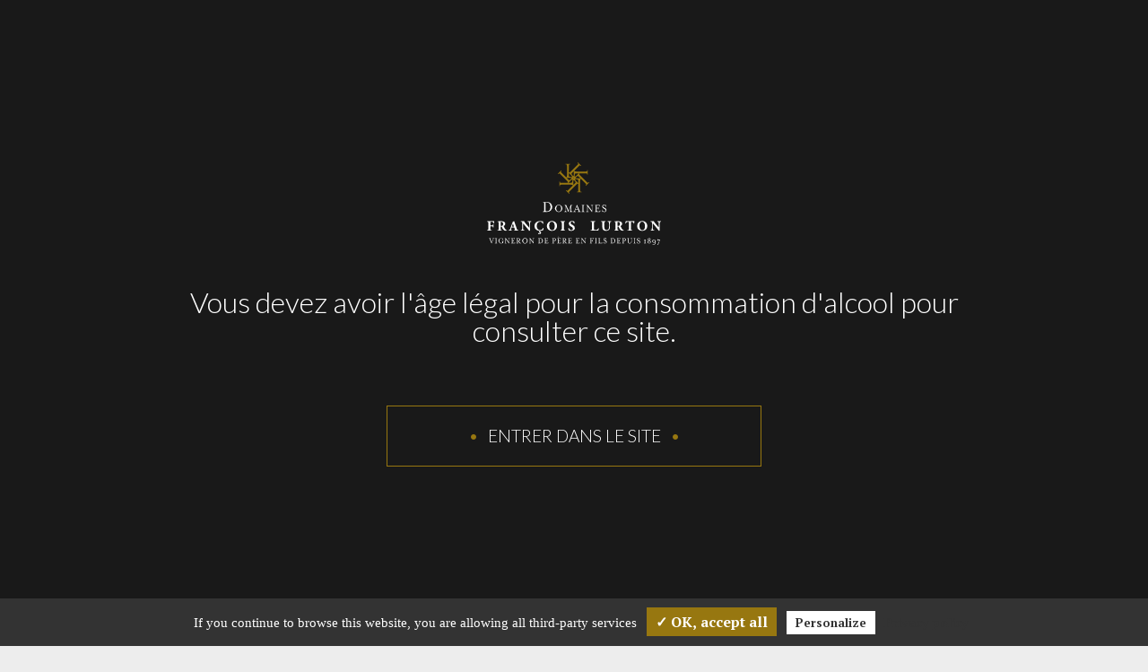

--- FILE ---
content_type: text/html; charset=UTF-8
request_url: https://www.domainesfrancoislurton.com/fiches-techniques-nizas/
body_size: 11002
content:
<!doctype html>
<html lang="fr-FR">
<head>
	<meta charset="UTF-8">
	<meta name="viewport" content="width=device-width, initial-scale=1">
	<link rel="profile" href="https://gmpg.org/xfn/11">
	<link rel="shortcut icon" href="https://www.domainesfrancoislurton.com/wp-content/themes/lurton/img/favicon.ico" type="image/x-icon">
	<link rel="alternate" hreflang="fr" href="https://www.domainesfrancoislurton.com/fiches-techniques-nizas/">


	<meta name='robots' content='index, follow, max-image-preview:large, max-snippet:-1, max-video-preview:-1' />
	<style>img:is([sizes="auto" i], [sizes^="auto," i]) { contain-intrinsic-size: 3000px 1500px }</style>
	<link rel="alternate" hreflang="fr" href="https://www.domainesfrancoislurton.com/fiches-techniques-nizas/" />
<link rel="alternate" hreflang="x-default" href="https://www.domainesfrancoislurton.com/fiches-techniques-nizas/" />

	<!-- This site is optimized with the Yoast SEO plugin v25.6 - https://yoast.com/wordpress/plugins/seo/ -->
	<title>Fiches Techniques Domaine de Nizas - Domaines François Lurton</title>
	<meta name="description" content="VERSION ANGLAISE VERSION EN ESPAÑOL Domaine de NizasClos Rosé Fiche Technique 2024 Fiche Technique 2023 Fiche Technique 2022 Domaine de NizasDomaine de" />
	<link rel="canonical" href="https://www.domainesfrancoislurton.com/fiches-techniques-nizas/" />
	<meta property="og:locale" content="fr_FR" />
	<meta property="og:type" content="article" />
	<meta property="og:title" content="Fiches Techniques Domaine de Nizas - Domaines François Lurton" />
	<meta property="og:description" content="VERSION ANGLAISE VERSION EN ESPAÑOL Domaine de NizasClos Rosé Fiche Technique 2024 Fiche Technique 2023 Fiche Technique 2022 Domaine de NizasDomaine de" />
	<meta property="og:url" content="https://www.domainesfrancoislurton.com/fiches-techniques-nizas/" />
	<meta property="og:site_name" content="Domaines François Lurton" />
	<meta property="article:publisher" content="https://www.facebook.com/DomainesFL/" />
	<meta property="article:modified_time" content="2025-09-09T13:48:12+00:00" />
	<meta property="og:image" content="https://www.domainesfrancoislurton.com/wp-content/uploads/2025/08/4.NIZAS_CLOS_ROSE_SM-258x1024.png" />
	<meta property="og:image:width" content="258" />
	<meta property="og:image:height" content="1024" />
	<meta property="og:image:type" content="image/png" />
	<meta name="twitter:card" content="summary_large_image" />
	<meta name="twitter:site" content="@francoislurton" />
	<meta name="twitter:label1" content="Durée de lecture estimée" />
	<meta name="twitter:data1" content="2 minutes" />
	<script type="application/ld+json" class="yoast-schema-graph">{"@context":"https://schema.org","@graph":[{"@type":"WebPage","@id":"https://www.domainesfrancoislurton.com/fiches-techniques-nizas/","url":"https://www.domainesfrancoislurton.com/fiches-techniques-nizas/","name":"Fiches Techniques Domaine de Nizas - Domaines François Lurton","isPartOf":{"@id":"https://www.domainesfrancoislurton.com/#website"},"primaryImageOfPage":{"@id":"https://www.domainesfrancoislurton.com/fiches-techniques-nizas/#primaryimage"},"image":{"@id":"https://www.domainesfrancoislurton.com/fiches-techniques-nizas/#primaryimage"},"thumbnailUrl":"https://www.domainesfrancoislurton.com/wp-content/uploads/2025/08/4.NIZAS_CLOS_ROSE_SM-258x1024.png","datePublished":"2023-05-31T10:29:12+00:00","dateModified":"2025-09-09T13:48:12+00:00","description":"VERSION ANGLAISE VERSION EN ESPAÑOL Domaine de NizasClos Rosé Fiche Technique 2024 Fiche Technique 2023 Fiche Technique 2022 Domaine de NizasDomaine de","breadcrumb":{"@id":"https://www.domainesfrancoislurton.com/fiches-techniques-nizas/#breadcrumb"},"inLanguage":"fr-FR","potentialAction":[{"@type":"ReadAction","target":["https://www.domainesfrancoislurton.com/fiches-techniques-nizas/"]}]},{"@type":"ImageObject","inLanguage":"fr-FR","@id":"https://www.domainesfrancoislurton.com/fiches-techniques-nizas/#primaryimage","url":"https://www.domainesfrancoislurton.com/wp-content/uploads/2025/08/4.NIZAS_CLOS_ROSE_SM.png","contentUrl":"https://www.domainesfrancoislurton.com/wp-content/uploads/2025/08/4.NIZAS_CLOS_ROSE_SM.png","width":850,"height":3369},{"@type":"BreadcrumbList","@id":"https://www.domainesfrancoislurton.com/fiches-techniques-nizas/#breadcrumb","itemListElement":[{"@type":"ListItem","position":1,"name":"Home","item":"https://www.domainesfrancoislurton.com/"},{"@type":"ListItem","position":2,"name":"Fiches Techniques Domaine de Nizas"}]},{"@type":"WebSite","@id":"https://www.domainesfrancoislurton.com/#website","url":"https://www.domainesfrancoislurton.com/","name":"Domaines François Lurton","description":"Vigneron de père en fils depuis 1897","publisher":{"@id":"https://www.domainesfrancoislurton.com/#organization"},"potentialAction":[{"@type":"SearchAction","target":{"@type":"EntryPoint","urlTemplate":"https://www.domainesfrancoislurton.com/?s={search_term_string}"},"query-input":{"@type":"PropertyValueSpecification","valueRequired":true,"valueName":"search_term_string"}}],"inLanguage":"fr-FR"},{"@type":"Organization","@id":"https://www.domainesfrancoislurton.com/#organization","name":"Domaines François Lurton","url":"https://www.domainesfrancoislurton.com/","logo":{"@type":"ImageObject","inLanguage":"fr-FR","@id":"https://www.domainesfrancoislurton.com/#/schema/logo/image/","url":"https://www.domainesfrancoislurton.com/wp-content/uploads/2019/04/default-lurton.png","contentUrl":"https://www.domainesfrancoislurton.com/wp-content/uploads/2019/04/default-lurton.png","width":960,"height":496,"caption":"Domaines François Lurton"},"image":{"@id":"https://www.domainesfrancoislurton.com/#/schema/logo/image/"},"sameAs":["https://www.facebook.com/DomainesFL/","https://x.com/francoislurton","https://www.instagram.com/francoislurton/","https://www.pinterest.fr/DomainesFrancoisLurton/"]}]}</script>
	<!-- / Yoast SEO plugin. -->


<link rel="alternate" type="application/rss+xml" title="Domaines François Lurton &raquo; Flux" href="https://www.domainesfrancoislurton.com/feed/" />
<link rel="alternate" type="application/rss+xml" title="Domaines François Lurton &raquo; Flux des commentaires" href="https://www.domainesfrancoislurton.com/comments/feed/" />
<script type="text/javascript">
/* <![CDATA[ */
window._wpemojiSettings = {"baseUrl":"https:\/\/s.w.org\/images\/core\/emoji\/16.0.1\/72x72\/","ext":".png","svgUrl":"https:\/\/s.w.org\/images\/core\/emoji\/16.0.1\/svg\/","svgExt":".svg","source":{"concatemoji":"https:\/\/www.domainesfrancoislurton.com\/wp-includes\/js\/wp-emoji-release.min.js?ver=351fbd0f18287049846b04374ef1405e"}};
/*! This file is auto-generated */
!function(s,n){var o,i,e;function c(e){try{var t={supportTests:e,timestamp:(new Date).valueOf()};sessionStorage.setItem(o,JSON.stringify(t))}catch(e){}}function p(e,t,n){e.clearRect(0,0,e.canvas.width,e.canvas.height),e.fillText(t,0,0);var t=new Uint32Array(e.getImageData(0,0,e.canvas.width,e.canvas.height).data),a=(e.clearRect(0,0,e.canvas.width,e.canvas.height),e.fillText(n,0,0),new Uint32Array(e.getImageData(0,0,e.canvas.width,e.canvas.height).data));return t.every(function(e,t){return e===a[t]})}function u(e,t){e.clearRect(0,0,e.canvas.width,e.canvas.height),e.fillText(t,0,0);for(var n=e.getImageData(16,16,1,1),a=0;a<n.data.length;a++)if(0!==n.data[a])return!1;return!0}function f(e,t,n,a){switch(t){case"flag":return n(e,"\ud83c\udff3\ufe0f\u200d\u26a7\ufe0f","\ud83c\udff3\ufe0f\u200b\u26a7\ufe0f")?!1:!n(e,"\ud83c\udde8\ud83c\uddf6","\ud83c\udde8\u200b\ud83c\uddf6")&&!n(e,"\ud83c\udff4\udb40\udc67\udb40\udc62\udb40\udc65\udb40\udc6e\udb40\udc67\udb40\udc7f","\ud83c\udff4\u200b\udb40\udc67\u200b\udb40\udc62\u200b\udb40\udc65\u200b\udb40\udc6e\u200b\udb40\udc67\u200b\udb40\udc7f");case"emoji":return!a(e,"\ud83e\udedf")}return!1}function g(e,t,n,a){var r="undefined"!=typeof WorkerGlobalScope&&self instanceof WorkerGlobalScope?new OffscreenCanvas(300,150):s.createElement("canvas"),o=r.getContext("2d",{willReadFrequently:!0}),i=(o.textBaseline="top",o.font="600 32px Arial",{});return e.forEach(function(e){i[e]=t(o,e,n,a)}),i}function t(e){var t=s.createElement("script");t.src=e,t.defer=!0,s.head.appendChild(t)}"undefined"!=typeof Promise&&(o="wpEmojiSettingsSupports",i=["flag","emoji"],n.supports={everything:!0,everythingExceptFlag:!0},e=new Promise(function(e){s.addEventListener("DOMContentLoaded",e,{once:!0})}),new Promise(function(t){var n=function(){try{var e=JSON.parse(sessionStorage.getItem(o));if("object"==typeof e&&"number"==typeof e.timestamp&&(new Date).valueOf()<e.timestamp+604800&&"object"==typeof e.supportTests)return e.supportTests}catch(e){}return null}();if(!n){if("undefined"!=typeof Worker&&"undefined"!=typeof OffscreenCanvas&&"undefined"!=typeof URL&&URL.createObjectURL&&"undefined"!=typeof Blob)try{var e="postMessage("+g.toString()+"("+[JSON.stringify(i),f.toString(),p.toString(),u.toString()].join(",")+"));",a=new Blob([e],{type:"text/javascript"}),r=new Worker(URL.createObjectURL(a),{name:"wpTestEmojiSupports"});return void(r.onmessage=function(e){c(n=e.data),r.terminate(),t(n)})}catch(e){}c(n=g(i,f,p,u))}t(n)}).then(function(e){for(var t in e)n.supports[t]=e[t],n.supports.everything=n.supports.everything&&n.supports[t],"flag"!==t&&(n.supports.everythingExceptFlag=n.supports.everythingExceptFlag&&n.supports[t]);n.supports.everythingExceptFlag=n.supports.everythingExceptFlag&&!n.supports.flag,n.DOMReady=!1,n.readyCallback=function(){n.DOMReady=!0}}).then(function(){return e}).then(function(){var e;n.supports.everything||(n.readyCallback(),(e=n.source||{}).concatemoji?t(e.concatemoji):e.wpemoji&&e.twemoji&&(t(e.twemoji),t(e.wpemoji)))}))}((window,document),window._wpemojiSettings);
/* ]]> */
</script>
		
	<style id='wp-emoji-styles-inline-css' type='text/css'>

	img.wp-smiley, img.emoji {
		display: inline !important;
		border: none !important;
		box-shadow: none !important;
		height: 1em !important;
		width: 1em !important;
		margin: 0 0.07em !important;
		vertical-align: -0.1em !important;
		background: none !important;
		padding: 0 !important;
	}
</style>
<link rel='stylesheet' id='wp-block-library-css' href='https://www.domainesfrancoislurton.com/wp-includes/css/dist/block-library/style.min.css?ver=351fbd0f18287049846b04374ef1405e' type='text/css' media='all' />
<style id='classic-theme-styles-inline-css' type='text/css'>
/*! This file is auto-generated */
.wp-block-button__link{color:#fff;background-color:#32373c;border-radius:9999px;box-shadow:none;text-decoration:none;padding:calc(.667em + 2px) calc(1.333em + 2px);font-size:1.125em}.wp-block-file__button{background:#32373c;color:#fff;text-decoration:none}
</style>
<style id='global-styles-inline-css' type='text/css'>
:root{--wp--preset--aspect-ratio--square: 1;--wp--preset--aspect-ratio--4-3: 4/3;--wp--preset--aspect-ratio--3-4: 3/4;--wp--preset--aspect-ratio--3-2: 3/2;--wp--preset--aspect-ratio--2-3: 2/3;--wp--preset--aspect-ratio--16-9: 16/9;--wp--preset--aspect-ratio--9-16: 9/16;--wp--preset--color--black: #000000;--wp--preset--color--cyan-bluish-gray: #abb8c3;--wp--preset--color--white: #ffffff;--wp--preset--color--pale-pink: #f78da7;--wp--preset--color--vivid-red: #cf2e2e;--wp--preset--color--luminous-vivid-orange: #ff6900;--wp--preset--color--luminous-vivid-amber: #fcb900;--wp--preset--color--light-green-cyan: #7bdcb5;--wp--preset--color--vivid-green-cyan: #00d084;--wp--preset--color--pale-cyan-blue: #8ed1fc;--wp--preset--color--vivid-cyan-blue: #0693e3;--wp--preset--color--vivid-purple: #9b51e0;--wp--preset--gradient--vivid-cyan-blue-to-vivid-purple: linear-gradient(135deg,rgba(6,147,227,1) 0%,rgb(155,81,224) 100%);--wp--preset--gradient--light-green-cyan-to-vivid-green-cyan: linear-gradient(135deg,rgb(122,220,180) 0%,rgb(0,208,130) 100%);--wp--preset--gradient--luminous-vivid-amber-to-luminous-vivid-orange: linear-gradient(135deg,rgba(252,185,0,1) 0%,rgba(255,105,0,1) 100%);--wp--preset--gradient--luminous-vivid-orange-to-vivid-red: linear-gradient(135deg,rgba(255,105,0,1) 0%,rgb(207,46,46) 100%);--wp--preset--gradient--very-light-gray-to-cyan-bluish-gray: linear-gradient(135deg,rgb(238,238,238) 0%,rgb(169,184,195) 100%);--wp--preset--gradient--cool-to-warm-spectrum: linear-gradient(135deg,rgb(74,234,220) 0%,rgb(151,120,209) 20%,rgb(207,42,186) 40%,rgb(238,44,130) 60%,rgb(251,105,98) 80%,rgb(254,248,76) 100%);--wp--preset--gradient--blush-light-purple: linear-gradient(135deg,rgb(255,206,236) 0%,rgb(152,150,240) 100%);--wp--preset--gradient--blush-bordeaux: linear-gradient(135deg,rgb(254,205,165) 0%,rgb(254,45,45) 50%,rgb(107,0,62) 100%);--wp--preset--gradient--luminous-dusk: linear-gradient(135deg,rgb(255,203,112) 0%,rgb(199,81,192) 50%,rgb(65,88,208) 100%);--wp--preset--gradient--pale-ocean: linear-gradient(135deg,rgb(255,245,203) 0%,rgb(182,227,212) 50%,rgb(51,167,181) 100%);--wp--preset--gradient--electric-grass: linear-gradient(135deg,rgb(202,248,128) 0%,rgb(113,206,126) 100%);--wp--preset--gradient--midnight: linear-gradient(135deg,rgb(2,3,129) 0%,rgb(40,116,252) 100%);--wp--preset--font-size--small: 13px;--wp--preset--font-size--medium: 20px;--wp--preset--font-size--large: 36px;--wp--preset--font-size--x-large: 42px;--wp--preset--spacing--20: 0.44rem;--wp--preset--spacing--30: 0.67rem;--wp--preset--spacing--40: 1rem;--wp--preset--spacing--50: 1.5rem;--wp--preset--spacing--60: 2.25rem;--wp--preset--spacing--70: 3.38rem;--wp--preset--spacing--80: 5.06rem;--wp--preset--shadow--natural: 6px 6px 9px rgba(0, 0, 0, 0.2);--wp--preset--shadow--deep: 12px 12px 50px rgba(0, 0, 0, 0.4);--wp--preset--shadow--sharp: 6px 6px 0px rgba(0, 0, 0, 0.2);--wp--preset--shadow--outlined: 6px 6px 0px -3px rgba(255, 255, 255, 1), 6px 6px rgba(0, 0, 0, 1);--wp--preset--shadow--crisp: 6px 6px 0px rgba(0, 0, 0, 1);}:where(.is-layout-flex){gap: 0.5em;}:where(.is-layout-grid){gap: 0.5em;}body .is-layout-flex{display: flex;}.is-layout-flex{flex-wrap: wrap;align-items: center;}.is-layout-flex > :is(*, div){margin: 0;}body .is-layout-grid{display: grid;}.is-layout-grid > :is(*, div){margin: 0;}:where(.wp-block-columns.is-layout-flex){gap: 2em;}:where(.wp-block-columns.is-layout-grid){gap: 2em;}:where(.wp-block-post-template.is-layout-flex){gap: 1.25em;}:where(.wp-block-post-template.is-layout-grid){gap: 1.25em;}.has-black-color{color: var(--wp--preset--color--black) !important;}.has-cyan-bluish-gray-color{color: var(--wp--preset--color--cyan-bluish-gray) !important;}.has-white-color{color: var(--wp--preset--color--white) !important;}.has-pale-pink-color{color: var(--wp--preset--color--pale-pink) !important;}.has-vivid-red-color{color: var(--wp--preset--color--vivid-red) !important;}.has-luminous-vivid-orange-color{color: var(--wp--preset--color--luminous-vivid-orange) !important;}.has-luminous-vivid-amber-color{color: var(--wp--preset--color--luminous-vivid-amber) !important;}.has-light-green-cyan-color{color: var(--wp--preset--color--light-green-cyan) !important;}.has-vivid-green-cyan-color{color: var(--wp--preset--color--vivid-green-cyan) !important;}.has-pale-cyan-blue-color{color: var(--wp--preset--color--pale-cyan-blue) !important;}.has-vivid-cyan-blue-color{color: var(--wp--preset--color--vivid-cyan-blue) !important;}.has-vivid-purple-color{color: var(--wp--preset--color--vivid-purple) !important;}.has-black-background-color{background-color: var(--wp--preset--color--black) !important;}.has-cyan-bluish-gray-background-color{background-color: var(--wp--preset--color--cyan-bluish-gray) !important;}.has-white-background-color{background-color: var(--wp--preset--color--white) !important;}.has-pale-pink-background-color{background-color: var(--wp--preset--color--pale-pink) !important;}.has-vivid-red-background-color{background-color: var(--wp--preset--color--vivid-red) !important;}.has-luminous-vivid-orange-background-color{background-color: var(--wp--preset--color--luminous-vivid-orange) !important;}.has-luminous-vivid-amber-background-color{background-color: var(--wp--preset--color--luminous-vivid-amber) !important;}.has-light-green-cyan-background-color{background-color: var(--wp--preset--color--light-green-cyan) !important;}.has-vivid-green-cyan-background-color{background-color: var(--wp--preset--color--vivid-green-cyan) !important;}.has-pale-cyan-blue-background-color{background-color: var(--wp--preset--color--pale-cyan-blue) !important;}.has-vivid-cyan-blue-background-color{background-color: var(--wp--preset--color--vivid-cyan-blue) !important;}.has-vivid-purple-background-color{background-color: var(--wp--preset--color--vivid-purple) !important;}.has-black-border-color{border-color: var(--wp--preset--color--black) !important;}.has-cyan-bluish-gray-border-color{border-color: var(--wp--preset--color--cyan-bluish-gray) !important;}.has-white-border-color{border-color: var(--wp--preset--color--white) !important;}.has-pale-pink-border-color{border-color: var(--wp--preset--color--pale-pink) !important;}.has-vivid-red-border-color{border-color: var(--wp--preset--color--vivid-red) !important;}.has-luminous-vivid-orange-border-color{border-color: var(--wp--preset--color--luminous-vivid-orange) !important;}.has-luminous-vivid-amber-border-color{border-color: var(--wp--preset--color--luminous-vivid-amber) !important;}.has-light-green-cyan-border-color{border-color: var(--wp--preset--color--light-green-cyan) !important;}.has-vivid-green-cyan-border-color{border-color: var(--wp--preset--color--vivid-green-cyan) !important;}.has-pale-cyan-blue-border-color{border-color: var(--wp--preset--color--pale-cyan-blue) !important;}.has-vivid-cyan-blue-border-color{border-color: var(--wp--preset--color--vivid-cyan-blue) !important;}.has-vivid-purple-border-color{border-color: var(--wp--preset--color--vivid-purple) !important;}.has-vivid-cyan-blue-to-vivid-purple-gradient-background{background: var(--wp--preset--gradient--vivid-cyan-blue-to-vivid-purple) !important;}.has-light-green-cyan-to-vivid-green-cyan-gradient-background{background: var(--wp--preset--gradient--light-green-cyan-to-vivid-green-cyan) !important;}.has-luminous-vivid-amber-to-luminous-vivid-orange-gradient-background{background: var(--wp--preset--gradient--luminous-vivid-amber-to-luminous-vivid-orange) !important;}.has-luminous-vivid-orange-to-vivid-red-gradient-background{background: var(--wp--preset--gradient--luminous-vivid-orange-to-vivid-red) !important;}.has-very-light-gray-to-cyan-bluish-gray-gradient-background{background: var(--wp--preset--gradient--very-light-gray-to-cyan-bluish-gray) !important;}.has-cool-to-warm-spectrum-gradient-background{background: var(--wp--preset--gradient--cool-to-warm-spectrum) !important;}.has-blush-light-purple-gradient-background{background: var(--wp--preset--gradient--blush-light-purple) !important;}.has-blush-bordeaux-gradient-background{background: var(--wp--preset--gradient--blush-bordeaux) !important;}.has-luminous-dusk-gradient-background{background: var(--wp--preset--gradient--luminous-dusk) !important;}.has-pale-ocean-gradient-background{background: var(--wp--preset--gradient--pale-ocean) !important;}.has-electric-grass-gradient-background{background: var(--wp--preset--gradient--electric-grass) !important;}.has-midnight-gradient-background{background: var(--wp--preset--gradient--midnight) !important;}.has-small-font-size{font-size: var(--wp--preset--font-size--small) !important;}.has-medium-font-size{font-size: var(--wp--preset--font-size--medium) !important;}.has-large-font-size{font-size: var(--wp--preset--font-size--large) !important;}.has-x-large-font-size{font-size: var(--wp--preset--font-size--x-large) !important;}
:where(.wp-block-post-template.is-layout-flex){gap: 1.25em;}:where(.wp-block-post-template.is-layout-grid){gap: 1.25em;}
:where(.wp-block-columns.is-layout-flex){gap: 2em;}:where(.wp-block-columns.is-layout-grid){gap: 2em;}
:root :where(.wp-block-pullquote){font-size: 1.5em;line-height: 1.6;}
</style>
<link rel='stylesheet' id='tarteaucitron-css-css' href='https://www.domainesfrancoislurton.com/wp-content/plugins/mc-tarteaucitron//css/style.css?ver=351fbd0f18287049846b04374ef1405e' type='text/css' media='all' />
<link rel='stylesheet' id='lurton-style-css' href='https://www.domainesfrancoislurton.com/wp-content/themes/lurton/style.css?ver=351fbd0f18287049846b04374ef1405e' type='text/css' media='all' />
<link rel='stylesheet' id='slick-css-css' href='https://www.domainesfrancoislurton.com/wp-content/themes/lurton/js/slick/slick.css?ver=351fbd0f18287049846b04374ef1405e' type='text/css' media='all' />
<link rel='stylesheet' id='wp-paginate-css' href='https://www.domainesfrancoislurton.com/wp-content/plugins/wp-paginate/css/wp-paginate.css?ver=2.2.4' type='text/css' media='screen' />
<script type="text/javascript" src="https://www.domainesfrancoislurton.com/wp-content/plugins/mc-tarteaucitron/js/lib/tarteaucitron/tarteaucitron.js?ver=351fbd0f18287049846b04374ef1405e" id="tarteaucitron-lib-js"></script>
<script type="text/javascript" src="https://www.domainesfrancoislurton.com/wp-includes/js/jquery/jquery.min.js?ver=3.7.1" id="jquery-core-js"></script>
<script type="text/javascript" src="https://www.domainesfrancoislurton.com/wp-includes/js/jquery/jquery-migrate.min.js?ver=3.4.1" id="jquery-migrate-js"></script>
<script type="text/javascript" id="tarteaucitron-js-extra">
/* <![CDATA[ */
var jsVars = {"ajaxUrl":"https:\/\/www.domainesfrancoislurton.com\/wp-admin\/admin-ajax.php","datasPageUrl":"https:\/\/www.domainesfrancoislurton.com\/mentions-legales\/donnees-personnelles\/"};
/* ]]> */
</script>
<script type="text/javascript" src="https://www.domainesfrancoislurton.com/wp-content/plugins/mc-tarteaucitron/js/mc-tarteaucitron.js?ver=351fbd0f18287049846b04374ef1405e" id="tarteaucitron-js"></script>
<script type="text/javascript" src="https://www.domainesfrancoislurton.com/wp-content/themes/lurton/js/slick/slick.js?ver=351fbd0f18287049846b04374ef1405e" id="slick-js-js"></script>
<link rel="https://api.w.org/" href="https://www.domainesfrancoislurton.com/wp-json/" /><link rel="alternate" title="JSON" type="application/json" href="https://www.domainesfrancoislurton.com/wp-json/wp/v2/pages/4680" /><link rel="EditURI" type="application/rsd+xml" title="RSD" href="https://www.domainesfrancoislurton.com/xmlrpc.php?rsd" />
<link rel='shortlink' href='https://www.domainesfrancoislurton.com/?p=4680' />
<link rel="alternate" title="oEmbed (JSON)" type="application/json+oembed" href="https://www.domainesfrancoislurton.com/wp-json/oembed/1.0/embed?url=https%3A%2F%2Fwww.domainesfrancoislurton.com%2Ffiches-techniques-nizas%2F" />
<link rel="alternate" title="oEmbed (XML)" type="text/xml+oembed" href="https://www.domainesfrancoislurton.com/wp-json/oembed/1.0/embed?url=https%3A%2F%2Fwww.domainesfrancoislurton.com%2Ffiches-techniques-nizas%2F&#038;format=xml" />
<style type="text/css">.recentcomments a{display:inline !important;padding:0 !important;margin:0 !important;}</style>		<style type="text/css">
					.site-title a,
			.site-description {
				color: #ffffff;
			}
				</style>
		<style type="text/css" id="custom-background-css">
body.custom-background { background-color: #ededed; }
</style>
	</head>

<body class="wp-singular page-template-default page page-id-4680 custom-background wp-theme-lurton">
<div id="page" class="site">
	

	<div id="content" class="site-content">
	<header id="masthead" class="site-header" >
					<img class="image-header" src="https://www.domainesfrancoislurton.com/wp-content/themes/lurton/img/jpg/header-default.jpg" alt="Fiches Techniques Domaine de Nizas">
		
		<div class="wrapper-burger-menu">
			<div class="burger-toggle">
				<span></span>
				<span></span>
				<span></span>
				<span></span>
			</div>
		</div>
		<div class="logo-lurton-mobile">
			<a href="https://www.domainesfrancoislurton.com">
				<img src="https://www.domainesfrancoislurton.com/wp-content/themes/lurton/img/svg/logo_blanc.svg" alt="Domaine François Lurton">
			</a>
		</div>
		<div class="mobile-search">
			<form class="search" action="https://www.domainesfrancoislurton.com" method="get">
				<input type="search" class="search-box" placeholder="Recherche..." name="s" />
				<span class="search-button"></span>
			</form>
		</div>

		<div class="wrapper-header">
			<!-- Wrapper Menus Secondaires -->
			<section class="wrapper-menus-top">

				<div class="container-menu-header-secondaire">
					
<div id="flag">

    <ul id="languages"><li class="flag flag-fr"><img src="https://www.domainesfrancoislurton.com/wp-content/themes/lurton/img/svg/flag-fr.svg" alt="fr"/></li><li class="flag flag-es"><a href="https://www.domainesfrancoislurton.com/es/" title="Español"><img src="https://www.domainesfrancoislurton.com/wp-content/themes/lurton/img/svg/flag-es.svg" alt="es"/></a></li><li class="flag flag-en"><a href="https://www.domainesfrancoislurton.com/en/" title="English"><img src="https://www.domainesfrancoislurton.com/wp-content/themes/lurton/img/svg/flag-en.svg" alt="en"/></a></li></ul>
</div>
					<div class="menu-espace-pro-recompenses-container"><ul id="menu-espace-pro-recompenses" class="menu-header-secondaire"><li id="menu-item-3566" class="pro menu-item menu-item-type-post_type menu-item-object-page menu-item-3566"><a href="https://www.domainesfrancoislurton.com/espacepro/">Espace Pro / Pro Area</a></li>
<li id="menu-item-575" class="recompenses menu-item menu-item-type-post_type menu-item-object-page menu-item-has-children menu-item-575"><a href="https://www.domainesfrancoislurton.com/recompenses/">Récompenses</a>
<ul class="sub-menu">
	<li id="menu-item-3065" class="recompenses menu-item menu-item-type-post_type menu-item-object-page menu-item-3065"><a href="https://www.domainesfrancoislurton.com/nous-rejoindre/">Nous rejoindre</a></li>
</ul>
</li>
</ul></div>				</div>
				<!-- Block Réseaux sociaux -->
				
<ul class="reseaux-sociaux">
        <form class="search hide-out-header" action="https://www.domainesfrancoislurton.com" method="get">
            <input type="search" class="search-box" placeholder="Rechercher..." name="s" />
            <span class="search-button"></span>
        </form>
    
    <!-- facebook -->
            <li>
            <a target="_blank" href="https://www.facebook.com/DomainesFL/">
                <svg xmlns="http://www.w3.org/2000/svg" width="13.584" height="29.153" viewBox="0 0 13.584 29.153">
                    <g class="facebook-logo" transform="translate(0 0)">
                        <path class="logo-rs" data-name="Tracé 2" d="M134.658,9.553V7.041a5.541,5.541,0,0,1,.053-.876,1.7,1.7,0,0,1,.239-.611.976.976,0,0,1,.6-.416,4.28,4.28,0,0,1,1.106-.115h2.511V0h-4.015q-3.485,0-5.006,1.654a6.968,6.968,0,0,0-1.521,4.874V9.552h-3.007v5.024h3.007V29.153h6.032V14.577h4.015l.531-5.024Z" transform="translate(-125.619)" fill="#525254"/>
                    </g>
                </svg>
            </a>
        </li>
        <!-- twitter -->
            <li>
            <a target="_blank" href="https://twitter.com/francoislurton">
                <svg xmlns="http://www.w3.org/2000/svg" width="32.967" height="26.774" viewBox="0 0 32.967 26.774">
                    <g class="twitter-black-shape" transform="translate(0 0)">
                        <path class="logo-rs" data-name="Tracé 3" d="M32.966,45.439a13.481,13.481,0,0,1-3.891,1.046,6.56,6.56,0,0,0,2.971-3.723,13.263,13.263,0,0,1-4.288,1.631,6.773,6.773,0,0,0-9.717-.157,6.512,6.512,0,0,0-1.977,4.78,7.5,7.5,0,0,0,.167,1.548A18.827,18.827,0,0,1,8.46,48.482,19.155,19.155,0,0,1,2.3,43.493a6.771,6.771,0,0,0-.1,6.631,6.749,6.749,0,0,0,2.2,2.405,6.7,6.7,0,0,1-3.054-.858v.084a6.529,6.529,0,0,0,1.537,4.3,6.647,6.647,0,0,0,3.88,2.332,7,7,0,0,1-1.778.23,8.619,8.619,0,0,1-1.276-.1A6.771,6.771,0,0,0,10.019,63.2a13.229,13.229,0,0,1-8.388,2.886A14.385,14.385,0,0,1,0,66a18.764,18.764,0,0,0,10.375,3.033,19.74,19.74,0,0,0,6.756-1.14,17.172,17.172,0,0,0,5.4-3.054,20.437,20.437,0,0,0,3.859-4.4,19.634,19.634,0,0,0,2.416-5.2A19.2,19.2,0,0,0,29.6,49.81q0-.586-.021-.879A14.15,14.15,0,0,0,32.966,45.439Z" transform="translate(0.001 -42.259)" fill="#525254"/>
                    </g>
                </svg>
            </a>
        </li>
        <!-- pinterest -->
            <li>
            <a target="_blank" href="https://www.pinterest.fr/DomainesFrancoisLurton/">
                <svg xmlns="http://www.w3.org/2000/svg" width="30.015" height="36.942" viewBox="0 0 30.015 36.942">
                    <g class="pinterest" transform="translate(0 0)">
                        <g class="Groupe_6" data-name="Groupe 6">
                        <path class="logo-rs" data-name="Tracé 4" d="M63.514,0C53.389,0,48,6.488,48,13.563c0,3.281,1.833,7.373,4.768,8.67.446.2.688.115.787-.3.088-.314.473-1.826.66-2.54a.653.653,0,0,0-.157-.642,8.413,8.413,0,0,1-1.748-5.105c0-4.934,3.923-9.726,10.6-9.726,5.773,0,9.811,3.75,9.811,9.114,0,6.061-3.207,10.254-7.375,10.254a3.3,3.3,0,0,1-3.48-4.05c.658-2.667,1.949-5.535,1.949-7.458a2.865,2.865,0,0,0-2.965-3.152c-2.348,0-4.253,2.325-4.253,5.447a7.765,7.765,0,0,0,.7,3.323s-2.323,9.384-2.755,11.136c-.73,2.967.1,7.772.171,8.185a.243.243,0,0,0,.443.113c.229-.3,3.036-4.306,3.824-7.2.286-1.055,1.462-5.334,1.462-5.334.774,1.4,3.006,2.568,5.385,2.568,7.075,0,12.187-6.218,12.187-13.935C77.993,5.535,71.662,0,63.514,0Z" transform="translate(-48.004)" fill="#525254"/>
                        </g>
                    </g>
                </svg>
            </a>
        </li>
        <!-- instagram -->
            <li>
            <a target="_blank" href="https://www.instagram.com/francoislurton/">
                <svg xmlns="http://www.w3.org/2000/svg" width="33.994" height="34.054" viewBox="0 0 33.994 34.054">
                    <g data-name="Groupe 148" transform="translate(0 0)">
                        <path class="logo-rs" data-name="Icon instagram light" d="M33.994,26.287V7.767A7.751,7.751,0,0,0,26.227,0H7.767A7.751,7.751,0,0,0,0,7.767v18.52a7.789,7.789,0,0,0,7.767,7.767h18.52a7.816,7.816,0,0,0,7.707-7.767ZM17.027,25.212a8.245,8.245,0,1,1,8.245-8.245A8.261,8.261,0,0,1,17.027,25.212Zm9.917-16.25A1.859,1.859,0,1,1,28.8,7.109,1.788,1.788,0,0,1,26.944,8.961Z" transform="translate(0 0)" fill="#525254"/>
                    </g>
                </svg>
            </a>
        </li>
    
            <!--<li class="shop">
        <a target="_blank" href=""></a>
    </li>-->
        
</ul>			</section>

			<!-- Menu Principal -->
			<div class="menu-menu-header-pages-principal-container"><ul id="menu-menu-header-pages-principal" class="menu-header-principal"><li id="menu-item-547" class="menu-item menu-item-type-post_type menu-item-object-page menu-item-547"><a href="https://www.domainesfrancoislurton.com/grands-vins-de-terroirs/">Grands vins de terroirs</a></li>
<li id="menu-item-4671" class="menu-item menu-item-type-post_type menu-item-object-page menu-item-4671"><a href="https://www.domainesfrancoislurton.com/?page_id=139">Expériences œnotouristiques</a></li>
<li id="menu-item-528" class="menu-item menu-item-type-post_type menu-item-object-page menu-item-home menu-item-528"><a href="https://www.domainesfrancoislurton.com/"><img src="https://www.domainesfrancoislurton.com/wp-content/uploads/2019/04/logo_blanc.svg" alt="Domaines François Lurton"></a></li>
<li id="menu-item-548" class="menu-item menu-item-type-post_type menu-item-object-page menu-item-548"><a href="https://www.domainesfrancoislurton.com/histoires-de-vins/">Histoires de Vins</a></li>
<li id="menu-item-542" class="menu-item menu-item-type-post_type menu-item-object-page menu-item-542"><a href="https://www.domainesfrancoislurton.com/spiritueux/">Spiritueux</a></li>
<li id="menu-item-549" class="menu-item menu-item-type-post_type menu-item-object-page menu-item-549"><a href="https://www.domainesfrancoislurton.com/nos-engagements/">Nos engagements</a></li>
</ul></div>		</div>
		</header>
			<!-- --------------- -->
			<!-- PUP UP AGE LÉGAL -->
					
				<div class="popup-age">
					<div class="content-popup-age">
						<img class="logo" src="https://www.domainesfrancoislurton.com/wp-content/themes/lurton/img/svg/logo_blanc.svg" alt="Vigneron de père en fils depuis 1897" />
						<p class="text text-optin">Vous devez avoir l'âge légal pour la consommation d'alcool pour consulter ce site.</p>
						<a class="btn btn-or-empty btn-rose yes" href="?age-control=1" >Entrer dans le site</a>
					</div>
				</div>
			


<main id="main-content">
	
	
<header class="header-page">
    
    <section class="header-page-content">
        <!-- Fil d'ariane -->
        <div class="breadcrumbs" typeof="BreadcrumbList" vocab="http://schema.org/">
            <!-- Breadcrumb NavXT 7.4.1 -->
<span property="itemListElement" typeof="ListItem">
<a property="item" typeof="WebPage" title="Domaines François Lurton" href="https://www.domainesfrancoislurton.com" class="home">
<span property="name">Accueil</span>
</a>
<meta property="position" content="1">
</span>        </div>
        <h1 class="header-page-title">Fiches Techniques Domaine de Nizas</h1>
        <div class="header-page-chapo"></div>
    </section>
</header>

				<section class="container container-post">
								<section class="container-content">
					
<div class="wp-block-columns is-layout-flex wp-container-core-columns-is-layout-9d6595d7 wp-block-columns-is-layout-flex">
<div class="wp-block-column is-layout-flow wp-block-column-is-layout-flow">
<div class="wp-block-buttons is-layout-flex wp-block-buttons-is-layout-flex">
<div class="wp-block-button has-custom-width wp-block-button__width-50"><a class="wp-block-button__link has-text-color wp-element-button" href="https://www.domainesfrancoislurton.com/fiches-techniques-2/" style="border-radius:0px;color:#c2984a">VERSION ANGLAISE</a></div>



<div class="wp-block-button has-custom-width wp-block-button__width-50"><a class="wp-block-button__link has-text-color wp-element-button" style="border-radius:0px;color:#c2984a">VERSION EN ESPAÑOL</a></div>
</div>
</div>
</div>



<div class="wp-block-columns is-layout-flex wp-container-core-columns-is-layout-9d6595d7 wp-block-columns-is-layout-flex">
<div class="wp-block-column is-layout-flow wp-block-column-is-layout-flow"><div class="wp-block-image">
<figure class="aligncenter size-large is-resized"><img fetchpriority="high" decoding="async" width="258" height="1024" src="https://www.domainesfrancoislurton.com/wp-content/uploads/2025/08/4.NIZAS_CLOS_ROSE_SM-258x1024.png" alt="" class="wp-image-5231" style="width:96px;height:auto" srcset="https://www.domainesfrancoislurton.com/wp-content/uploads/2025/08/4.NIZAS_CLOS_ROSE_SM-258x1024.png 258w, https://www.domainesfrancoislurton.com/wp-content/uploads/2025/08/4.NIZAS_CLOS_ROSE_SM-768x3044.png 768w, https://www.domainesfrancoislurton.com/wp-content/uploads/2025/08/4.NIZAS_CLOS_ROSE_SM-140x555.png 140w, https://www.domainesfrancoislurton.com/wp-content/uploads/2025/08/4.NIZAS_CLOS_ROSE_SM-126x500.png 126w, https://www.domainesfrancoislurton.com/wp-content/uploads/2025/08/4.NIZAS_CLOS_ROSE_SM-50x198.png 50w, https://www.domainesfrancoislurton.com/wp-content/uploads/2025/08/4.NIZAS_CLOS_ROSE_SM.png 850w" sizes="(max-width: 258px) 100vw, 258px" /><figcaption class="wp-element-caption"><strong>Domaine de Nizas</strong><br><em>Clos Rosé</em></figcaption></figure></div>


<ul class="wp-block-list">
<li><a href="https://flurton.sharepoint.com/:b:/s/Partage2/EfNAJTfSg39MsCGOJzxV-3cBXxpcdBjJs26zZVWFRw3YDg?e=46lenn" target="_blank" rel="noreferrer noopener">Fiche Technique 2024</a></li>



<li>Fiche Technique 2023</li>



<li>Fiche Technique 2022</li>
</ul>
</div>



<div class="wp-block-column is-layout-flow wp-block-column-is-layout-flow"><div class="wp-block-image">
<figure class="aligncenter size-large is-resized"><img decoding="async" width="291" height="1024" src="https://www.domainesfrancoislurton.com/wp-content/uploads/2025/08/18_NIZAS_GRANDVINBLANC-291x1024.png" alt="" class="wp-image-5234" style="width:104px;height:auto" srcset="https://www.domainesfrancoislurton.com/wp-content/uploads/2025/08/18_NIZAS_GRANDVINBLANC-291x1024.png 291w, https://www.domainesfrancoislurton.com/wp-content/uploads/2025/08/18_NIZAS_GRANDVINBLANC-85x300.png 85w, https://www.domainesfrancoislurton.com/wp-content/uploads/2025/08/18_NIZAS_GRANDVINBLANC-768x2704.png 768w, https://www.domainesfrancoislurton.com/wp-content/uploads/2025/08/18_NIZAS_GRANDVINBLANC-436x1536.png 436w, https://www.domainesfrancoislurton.com/wp-content/uploads/2025/08/18_NIZAS_GRANDVINBLANC-582x2048.png 582w, https://www.domainesfrancoislurton.com/wp-content/uploads/2025/08/18_NIZAS_GRANDVINBLANC-158x555.png 158w, https://www.domainesfrancoislurton.com/wp-content/uploads/2025/08/18_NIZAS_GRANDVINBLANC-142x500.png 142w, https://www.domainesfrancoislurton.com/wp-content/uploads/2025/08/18_NIZAS_GRANDVINBLANC-50x176.png 50w, https://www.domainesfrancoislurton.com/wp-content/uploads/2025/08/18_NIZAS_GRANDVINBLANC.png 840w" sizes="(max-width: 291px) 100vw, 291px" /><figcaption class="wp-element-caption"><strong>Domaine de Nizas</strong><br><em>Domaine de Nizas Blanc</em></figcaption></figure></div>


<ul class="wp-block-list">
<li><a href="https://flurton.sharepoint.com/:b:/s/Partage2/EYbSjJnxbrVCo6UTwPAqSywBLLqLgAsSkb54sBeKVqsDvw?e=o2bh1e" target="_blank" rel="noreferrer noopener">Fiche Technique 2024</a></li>



<li><a href="https://flurton.sharepoint.com/:b:/s/Partage2/EZhvtjiLCrxCo8dbNg71gT0BLrLPKcqt0PTuTWBHdct8QA?e=7UAfzF" target="_blank" rel="noreferrer noopener">Fiche Technique 2023</a></li>



<li>Fiche Technique 2022</li>
</ul>
</div>



<div class="wp-block-column is-layout-flow wp-block-column-is-layout-flow"><div class="wp-block-image">
<figure class="aligncenter size-large is-resized"><img decoding="async" width="291" height="1024" src="https://www.domainesfrancoislurton.com/wp-content/uploads/2025/08/6_NIZAS1-291x1024.png" alt="" class="wp-image-5237" style="width:104px;height:auto" srcset="https://www.domainesfrancoislurton.com/wp-content/uploads/2025/08/6_NIZAS1-291x1024.png 291w, https://www.domainesfrancoislurton.com/wp-content/uploads/2025/08/6_NIZAS1-85x300.png 85w, https://www.domainesfrancoislurton.com/wp-content/uploads/2025/08/6_NIZAS1-768x2704.png 768w, https://www.domainesfrancoislurton.com/wp-content/uploads/2025/08/6_NIZAS1-436x1536.png 436w, https://www.domainesfrancoislurton.com/wp-content/uploads/2025/08/6_NIZAS1-582x2048.png 582w, https://www.domainesfrancoislurton.com/wp-content/uploads/2025/08/6_NIZAS1-158x555.png 158w, https://www.domainesfrancoislurton.com/wp-content/uploads/2025/08/6_NIZAS1-142x500.png 142w, https://www.domainesfrancoislurton.com/wp-content/uploads/2025/08/6_NIZAS1-50x176.png 50w, https://www.domainesfrancoislurton.com/wp-content/uploads/2025/08/6_NIZAS1.png 840w" sizes="(max-width: 291px) 100vw, 291px" /><figcaption class="wp-element-caption"><strong>Domaine de Nizas</strong><br><em>Domaine de Nizas Rouge</em></figcaption></figure></div>


<ul class="wp-block-list">
<li><a href="https://flurton.sharepoint.com/:b:/s/Partage2/EbtD4qY44u5ApDyPkH2NyKkBIdXjEiqhDEiTpWvLmEwM0w?e=GBCLjl" target="_blank" rel="noreferrer noopener">Fiche Technique 2024</a></li>



<li>Fiche Technique 2020</li>
</ul>
</div>
</div>



<div class="wp-block-columns is-layout-flex wp-container-core-columns-is-layout-9d6595d7 wp-block-columns-is-layout-flex">
<div class="wp-block-column is-layout-flow wp-block-column-is-layout-flow"><div class="wp-block-image">
<figure class="aligncenter size-large is-resized"><img loading="lazy" decoding="async" width="291" height="1024" src="https://www.domainesfrancoislurton.com/wp-content/uploads/2025/08/10_NIZAS_CLOS_ROUGE1-291x1024.png" alt="" class="wp-image-5240" style="width:103px;height:auto" srcset="https://www.domainesfrancoislurton.com/wp-content/uploads/2025/08/10_NIZAS_CLOS_ROUGE1-291x1024.png 291w, https://www.domainesfrancoislurton.com/wp-content/uploads/2025/08/10_NIZAS_CLOS_ROUGE1-85x300.png 85w, https://www.domainesfrancoislurton.com/wp-content/uploads/2025/08/10_NIZAS_CLOS_ROUGE1-768x2704.png 768w, https://www.domainesfrancoislurton.com/wp-content/uploads/2025/08/10_NIZAS_CLOS_ROUGE1-436x1536.png 436w, https://www.domainesfrancoislurton.com/wp-content/uploads/2025/08/10_NIZAS_CLOS_ROUGE1-582x2048.png 582w, https://www.domainesfrancoislurton.com/wp-content/uploads/2025/08/10_NIZAS_CLOS_ROUGE1-158x555.png 158w, https://www.domainesfrancoislurton.com/wp-content/uploads/2025/08/10_NIZAS_CLOS_ROUGE1-142x500.png 142w, https://www.domainesfrancoislurton.com/wp-content/uploads/2025/08/10_NIZAS_CLOS_ROUGE1-50x176.png 50w, https://www.domainesfrancoislurton.com/wp-content/uploads/2025/08/10_NIZAS_CLOS_ROUGE1.png 840w" sizes="auto, (max-width: 291px) 100vw, 291px" /><figcaption class="wp-element-caption"><strong>Domaine de Nizas</strong><br><em>Le Clos Rouge</em></figcaption></figure></div>


<ul class="wp-block-list">
<li><a href="https://flurton.sharepoint.com/:b:/s/Partage2/EZAaXLinIFBOjEp96BMIvPcBqC8sVwPcQnHEsMgFwVl5Nw?e=nanbbL" target="_blank" rel="noreferrer noopener">Fiche Technique 2024</a></li>



<li><a href="https://flurton.sharepoint.com/:b:/s/Partage2/EVcQm2bOoohNjYoCb-p2wVQBvpPNIxSY70E8s0f8exxG0A?e=bhbJe9" target="_blank" rel="noreferrer noopener">Fiche Technique 2023</a></li>



<li>Fiche Technique 2022</li>
</ul>
</div>



<div class="wp-block-column is-layout-flow wp-block-column-is-layout-flow"><div class="wp-block-image">
<figure class="aligncenter size-large is-resized"><img loading="lazy" decoding="async" width="272" height="1024" src="https://www.domainesfrancoislurton.com/wp-content/uploads/2025/08/11_NIZAS_MAZET_ROUGE1-272x1024.png" alt="" class="wp-image-5243" style="width:97px;height:auto" srcset="https://www.domainesfrancoislurton.com/wp-content/uploads/2025/08/11_NIZAS_MAZET_ROUGE1-272x1024.png 272w, https://www.domainesfrancoislurton.com/wp-content/uploads/2025/08/11_NIZAS_MAZET_ROUGE1-80x300.png 80w, https://www.domainesfrancoislurton.com/wp-content/uploads/2025/08/11_NIZAS_MAZET_ROUGE1-768x2892.png 768w, https://www.domainesfrancoislurton.com/wp-content/uploads/2025/08/11_NIZAS_MAZET_ROUGE1-408x1536.png 408w, https://www.domainesfrancoislurton.com/wp-content/uploads/2025/08/11_NIZAS_MAZET_ROUGE1-544x2048.png 544w, https://www.domainesfrancoislurton.com/wp-content/uploads/2025/08/11_NIZAS_MAZET_ROUGE1-133x500.png 133w, https://www.domainesfrancoislurton.com/wp-content/uploads/2025/08/11_NIZAS_MAZET_ROUGE1-50x188.png 50w, https://www.domainesfrancoislurton.com/wp-content/uploads/2025/08/11_NIZAS_MAZET_ROUGE1.png 784w" sizes="auto, (max-width: 272px) 100vw, 272px" /><figcaption class="wp-element-caption"><strong>Domaine de Nizas</strong><br><em>Mazet de Nizas Rouge</em></figcaption></figure></div>


<ul class="wp-block-list">
<li>Fiche Technique 2024</li>



<li>Fiche Technique 2023</li>



<li>Fiche Technique 2022</li>
</ul>
</div>



<div class="wp-block-column is-layout-flow wp-block-column-is-layout-flow"><div class="wp-block-image">
<figure class="aligncenter size-large is-resized"><img loading="lazy" decoding="async" width="272" height="1024" src="https://www.domainesfrancoislurton.com/wp-content/uploads/2025/08/16_NIZAS_MAZET_BLANC1-272x1024.png" alt="" class="wp-image-5246" style="width:99px;height:auto" srcset="https://www.domainesfrancoislurton.com/wp-content/uploads/2025/08/16_NIZAS_MAZET_BLANC1-272x1024.png 272w, https://www.domainesfrancoislurton.com/wp-content/uploads/2025/08/16_NIZAS_MAZET_BLANC1-80x300.png 80w, https://www.domainesfrancoislurton.com/wp-content/uploads/2025/08/16_NIZAS_MAZET_BLANC1-768x2892.png 768w, https://www.domainesfrancoislurton.com/wp-content/uploads/2025/08/16_NIZAS_MAZET_BLANC1-408x1536.png 408w, https://www.domainesfrancoislurton.com/wp-content/uploads/2025/08/16_NIZAS_MAZET_BLANC1-544x2048.png 544w, https://www.domainesfrancoislurton.com/wp-content/uploads/2025/08/16_NIZAS_MAZET_BLANC1-133x500.png 133w, https://www.domainesfrancoislurton.com/wp-content/uploads/2025/08/16_NIZAS_MAZET_BLANC1-50x188.png 50w, https://www.domainesfrancoislurton.com/wp-content/uploads/2025/08/16_NIZAS_MAZET_BLANC1.png 784w" sizes="auto, (max-width: 272px) 100vw, 272px" /><figcaption class="wp-element-caption"><strong>Domaine de Nizas</strong><br><em>Mazet de Nizas Blanc</em></figcaption></figure></div>


<ul class="wp-block-list">
<li><a href="https://flurton.sharepoint.com/:b:/s/Partage2/Ed1sL6MqTXtKjfsg6fivV-QBoWGkBnlAmSMS_iZx1dsarg?e=VLY4IK" target="_blank" rel="noreferrer noopener">Fiche Technique 2024</a></li>



<li><a href="https://flurton.sharepoint.com/:b:/s/Partage2/EdHfl9-KZ9xApV5ZBl6hGvMB2bQYRaqySfZYPwc4qnPgzw?e=ZodgHT" target="_blank" rel="noreferrer noopener">Fiche Technique 2023</a></li>



<li>Fiche Technique 2022</li>
</ul>
</div>
</div>



<p></p>
				</section>
			</section>
						</main>


	</div><!-- #content -->

	<!-- Block Pages Externes -->
	<section id="block-acces-externe">
    
        <ul class="wrapper-acces">

        
            <li class="content-acces">
                <img class="img-fond" src="https://www.domainesfrancoislurton.com/wp-content/uploads/2019/04/francois-lurton-porte-netb.jpg" alt="">
                <a href="https://www.pardelawines.com/" >
                    <img class="logo" src="https://www.domainesfrancoislurton.com/wp-content/themes/lurton/img/svg/icon_lurton_l.svg" alt="">
                    <h4 class="title">Pardela wines</h4>
                    <p class="description">Découvrez les autres vins du monde de nos confrères vignerons</p>                    <span class="btn-or btn">Découvrir</span>
                </a>
            </li>

        
            <li class="content-acces">
                <img class="img-fond" src="https://www.domainesfrancoislurton.com/wp-content/uploads/2019/04/bouchons.jpg" alt="">
                <a href="https://www.domainesfrancoislurton.com/vec/" >
                    <img class="logo" src="https://www.domainesfrancoislurton.com/wp-content/themes/lurton/img/svg/icon_lurton_l.svg" alt="">
                    <h4 class="title">VEC</h4>
                    <p class="description">L'univers de l'embouteillage et du conditionnement</p>                    <span class="btn-or btn">Explorer</span>
                </a>
            </li>

        
            <li class="content-acces">
                <img class="img-fond" src="https://www.domainesfrancoislurton.com/wp-content/uploads/2019/04/campo-eliseo-netb.jpg" alt="">
                <a href="https://www.domainesfrancoislurton.com/notre-equipe/" >
                    <img class="logo" src="https://www.domainesfrancoislurton.com/wp-content/themes/lurton/img/svg/icon_lurton_l.svg" alt="">
                    <h4 class="title">Notre Équipe</h4>
                    <p class="description">Découvrez l'histoire des domaines et de notre équipe</p>                    <span class="btn-or btn">Nous connaître</span>
                </a>
            </li>

        
        </ul>

    
</section> 

	<footer id="colophon" class="site-footer">
		<img class="logo_lurton" src="https://www.domainesfrancoislurton.com/wp-content/themes/lurton/img/svg/logo_lurton_gris.svg" alt="">
		<!-- Block Réseaux sociaux -->
		
<ul class="reseaux-sociaux">
        <form class="search hide-out-header" action="https://www.domainesfrancoislurton.com" method="get">
            <input type="search" class="search-box" placeholder="Rechercher..." name="s" />
            <span class="search-button"></span>
        </form>
    
    <!-- facebook -->
            <li>
            <a target="_blank" href="https://www.facebook.com/DomainesFL/">
                <svg xmlns="http://www.w3.org/2000/svg" width="13.584" height="29.153" viewBox="0 0 13.584 29.153">
                    <g class="facebook-logo" transform="translate(0 0)">
                        <path class="logo-rs" data-name="Tracé 2" d="M134.658,9.553V7.041a5.541,5.541,0,0,1,.053-.876,1.7,1.7,0,0,1,.239-.611.976.976,0,0,1,.6-.416,4.28,4.28,0,0,1,1.106-.115h2.511V0h-4.015q-3.485,0-5.006,1.654a6.968,6.968,0,0,0-1.521,4.874V9.552h-3.007v5.024h3.007V29.153h6.032V14.577h4.015l.531-5.024Z" transform="translate(-125.619)" fill="#525254"/>
                    </g>
                </svg>
            </a>
        </li>
        <!-- twitter -->
            <li>
            <a target="_blank" href="https://twitter.com/francoislurton">
                <svg xmlns="http://www.w3.org/2000/svg" width="32.967" height="26.774" viewBox="0 0 32.967 26.774">
                    <g class="twitter-black-shape" transform="translate(0 0)">
                        <path class="logo-rs" data-name="Tracé 3" d="M32.966,45.439a13.481,13.481,0,0,1-3.891,1.046,6.56,6.56,0,0,0,2.971-3.723,13.263,13.263,0,0,1-4.288,1.631,6.773,6.773,0,0,0-9.717-.157,6.512,6.512,0,0,0-1.977,4.78,7.5,7.5,0,0,0,.167,1.548A18.827,18.827,0,0,1,8.46,48.482,19.155,19.155,0,0,1,2.3,43.493a6.771,6.771,0,0,0-.1,6.631,6.749,6.749,0,0,0,2.2,2.405,6.7,6.7,0,0,1-3.054-.858v.084a6.529,6.529,0,0,0,1.537,4.3,6.647,6.647,0,0,0,3.88,2.332,7,7,0,0,1-1.778.23,8.619,8.619,0,0,1-1.276-.1A6.771,6.771,0,0,0,10.019,63.2a13.229,13.229,0,0,1-8.388,2.886A14.385,14.385,0,0,1,0,66a18.764,18.764,0,0,0,10.375,3.033,19.74,19.74,0,0,0,6.756-1.14,17.172,17.172,0,0,0,5.4-3.054,20.437,20.437,0,0,0,3.859-4.4,19.634,19.634,0,0,0,2.416-5.2A19.2,19.2,0,0,0,29.6,49.81q0-.586-.021-.879A14.15,14.15,0,0,0,32.966,45.439Z" transform="translate(0.001 -42.259)" fill="#525254"/>
                    </g>
                </svg>
            </a>
        </li>
        <!-- pinterest -->
            <li>
            <a target="_blank" href="https://www.pinterest.fr/DomainesFrancoisLurton/">
                <svg xmlns="http://www.w3.org/2000/svg" width="30.015" height="36.942" viewBox="0 0 30.015 36.942">
                    <g class="pinterest" transform="translate(0 0)">
                        <g class="Groupe_6" data-name="Groupe 6">
                        <path class="logo-rs" data-name="Tracé 4" d="M63.514,0C53.389,0,48,6.488,48,13.563c0,3.281,1.833,7.373,4.768,8.67.446.2.688.115.787-.3.088-.314.473-1.826.66-2.54a.653.653,0,0,0-.157-.642,8.413,8.413,0,0,1-1.748-5.105c0-4.934,3.923-9.726,10.6-9.726,5.773,0,9.811,3.75,9.811,9.114,0,6.061-3.207,10.254-7.375,10.254a3.3,3.3,0,0,1-3.48-4.05c.658-2.667,1.949-5.535,1.949-7.458a2.865,2.865,0,0,0-2.965-3.152c-2.348,0-4.253,2.325-4.253,5.447a7.765,7.765,0,0,0,.7,3.323s-2.323,9.384-2.755,11.136c-.73,2.967.1,7.772.171,8.185a.243.243,0,0,0,.443.113c.229-.3,3.036-4.306,3.824-7.2.286-1.055,1.462-5.334,1.462-5.334.774,1.4,3.006,2.568,5.385,2.568,7.075,0,12.187-6.218,12.187-13.935C77.993,5.535,71.662,0,63.514,0Z" transform="translate(-48.004)" fill="#525254"/>
                        </g>
                    </g>
                </svg>
            </a>
        </li>
        <!-- instagram -->
            <li>
            <a target="_blank" href="https://www.instagram.com/francoislurton/">
                <svg xmlns="http://www.w3.org/2000/svg" width="33.994" height="34.054" viewBox="0 0 33.994 34.054">
                    <g data-name="Groupe 148" transform="translate(0 0)">
                        <path class="logo-rs" data-name="Icon instagram light" d="M33.994,26.287V7.767A7.751,7.751,0,0,0,26.227,0H7.767A7.751,7.751,0,0,0,0,7.767v18.52a7.789,7.789,0,0,0,7.767,7.767h18.52a7.816,7.816,0,0,0,7.707-7.767ZM17.027,25.212a8.245,8.245,0,1,1,8.245-8.245A8.261,8.261,0,0,1,17.027,25.212Zm9.917-16.25A1.859,1.859,0,1,1,28.8,7.109,1.788,1.788,0,0,1,26.944,8.961Z" transform="translate(0 0)" fill="#525254"/>
                    </g>
                </svg>
            </a>
        </li>
    
            <!--<li class="shop">
        <a target="_blank" href=""></a>
    </li>-->
        
</ul>		<!-- Affichage menu -->
		<div class="menu-pages-secondaires-container"><ul id="menu-pages-secondaires" class="menu-footer"><li id="menu-item-560" class="menu-item menu-item-type-post_type menu-item-object-page menu-item-560"><a href="https://www.domainesfrancoislurton.com/contact/">Contact</a></li>
<li id="menu-item-561" class="menu-item menu-item-type-post_type menu-item-object-page menu-item-561"><a href="https://www.domainesfrancoislurton.com/mentions-legales/donnees-personnelles/">Données personnelles</a></li>
<li id="menu-item-562" class="menu-item menu-item-type-post_type menu-item-object-page menu-item-562"><a href="https://www.domainesfrancoislurton.com/mentions-legales/">Mentions Légales</a></li>
<li id="menu-item-563" class="menu-item menu-item-type-post_type menu-item-object-page menu-item-563"><a href="https://www.domainesfrancoislurton.com/plan-du-site/">Plan du site</a></li>
<li id="menu-item-899" class="menu-item menu-item-type-custom menu-item-object-custom menu-item-899"><a href="javascript:tarteaucitron.userInterface.openPanel();">Gestion des cookies</a></li>
</ul></div>		<p class="alcool">L'abus d'alcool est dangereux pour la santé, à consommer avec modération</p>
		<p class="sante">Pour votre santé, bougez plus</p>
		<p class="mediacross">Stratégie & réalisation : <a href="https://www.mediacrossing.fr" target="_blank" rel="nofollow">mediacrossing:</a></p>
		<a class="gotop arrow arrow-top" href="#page">
			<svg xmlns="http://www.w3.org/2000/svg" width="22" height="22" viewBox="0 0 21.967 12.141">
				<path id="Tracé_140" data-name="Tracé 140" d="M10.983,21.967a1.149,1.149,0,0,1-.818-.339L.339,11.8a1.155,1.155,0,0,1,0-1.636L10.166.338A1.157,1.157,0,1,1,11.8,1.974L2.793,10.983,11.8,19.992a1.157,1.157,0,0,1-.818,1.975Z" transform="translate(21.967 0) rotate(90)" fill="#525254"/>
			</svg>
		</a>
	</footer><!-- #colophon -->
</div><!-- #page -->


<script type="speculationrules">
{"prefetch":[{"source":"document","where":{"and":[{"href_matches":"\/*"},{"not":{"href_matches":["\/wp-*.php","\/wp-admin\/*","\/wp-content\/uploads\/*","\/wp-content\/*","\/wp-content\/plugins\/*","\/wp-content\/themes\/lurton\/*","\/*\\?(.+)"]}},{"not":{"selector_matches":"a[rel~=\"nofollow\"]"}},{"not":{"selector_matches":".no-prefetch, .no-prefetch a"}}]},"eagerness":"conservative"}]}
</script>
<!--
The IP2Location Redirection is using IP2Location LITE geolocation database. Please visit https://lite.ip2location.com for more information.
358bc65b85709ec0d5ce58ecd6f18a91e4a1c396
-->
<style id='core-block-supports-inline-css' type='text/css'>
.wp-container-core-columns-is-layout-9d6595d7{flex-wrap:nowrap;}
</style>
<script type="text/javascript" src="https://www.domainesfrancoislurton.com/wp-content/themes/lurton/js/navigation.js?ver=20151215" id="lurton-navigation-js"></script>
<script type="text/javascript" src="https://www.domainesfrancoislurton.com/wp-content/themes/lurton/js/skip-link-focus-fix.js?ver=20151215" id="lurton-skip-link-focus-fix-js"></script>
<script type="text/javascript" src="https://www.domainesfrancoislurton.com/wp-content/themes/lurton/js/custom.js?ver=20151215" id="custom-js"></script>
<script type="text/javascript" src="https://www.domainesfrancoislurton.com/wp-includes/js/imagesloaded.min.js?ver=5.0.0" id="imagesloaded-js"></script>
<script type="text/javascript" src="https://www.domainesfrancoislurton.com/wp-includes/js/masonry.min.js?ver=4.2.2" id="masonry-js"></script>
			

		
</body>
</html>


--- FILE ---
content_type: text/css; charset=utf-8
request_url: https://www.domainesfrancoislurton.com/wp-content/plugins/mc-tarteaucitron//css/style.css?ver=351fbd0f18287049846b04374ef1405e
body_size: -128
content:
.tarteaucitronTitle button{
    color: #333 !important;
}

.tarteaucitronInfoBox, #tarteaucitronManager{
    background: #333 !important;
}

.tarteaucitronAllow{
    background: #977710 !important;
}
.tarteaucitronIsAllowed{
    border-left: 5px solid #977710 !important;
}
#tarteaucitronPersonalize{
    background: #977710 !important;
}

--- FILE ---
content_type: text/css; charset=utf-8
request_url: https://www.domainesfrancoislurton.com/wp-content/themes/lurton/style.css?ver=351fbd0f18287049846b04374ef1405e
body_size: 12879
content:
/*!
Theme Name: Lurton
Theme URI: http://underscores.me/
Author: Underscores.me
Author URI: http://underscores.me/
Description: Description
Version: 1.0.0
License: GNU General Public License v2 or later
License URI: LICENSE
Text Domain: lurton
Tags: custom-background, custom-logo, custom-menu, featured-images, threaded-comments, translation-ready

This theme, like WordPress, is licensed under the GPL.
Use it to make something cool, have fun, and share what you've learned with others.

Lurton is based on Underscores https://underscores.me/, (C) 2012-2017 Automattic, Inc.
Underscores is distributed under the terms of the GNU GPL v2 or later.

Normalizing styles have been helped along thanks to the fine work of
Nicolas Gallagher and Jonathan Neal https://necolas.github.io/normalize.css/
*/@import url("https://fonts.googleapis.com/css?family=Lato:300,300i,400,400i,700,700i,900,900i|PT+Serif:400,400i,700,700i");@import url("https://fonts.googleapis.com/css?family=PT+Serif");html,body,div,span,applet,object,iframe,h1,h2,h3,h4,h5,h6,p,blockquote,pre,a,abbr,acronym,address,big,cite,code,del,dfn,em,img,ins,kbd,q,s,samp,small,strike,strong,sub,sup,tt,var,b,u,i,center,dl,dt,dd,ol,ul,li,fieldset,form,label,legend,table,caption,tbody,tfoot,thead,tr,th,td,article,aside,canvas,details,embed,figure,figcaption,footer,header,hgroup,menu,nav,output,ruby,section,summary,time,mark,audio,video{margin:0;padding:0;border:0;font:inherit;font-size:100%;vertical-align:baseline}html{line-height:1}ol,ul{list-style:none}table{border-collapse:collapse;border-spacing:0}caption,th,td{text-align:left;font-weight:normal;vertical-align:middle}q,blockquote{quotes:none}q:before,q:after,blockquote:before,blockquote:after{content:"";content:none}a img{border:none}a{text-decoration:none;color:black}article,aside,details,figcaption,figure,footer,header,hgroup,main,menu,nav,section,summary{display:block}img{max-width:100%;height:auto}button{-webkit-box-align:inherit;-ms-flex-align:inherit;align-items:inherit;text-align:inherit;cursor:inherit;color:inherit;background-color:inherit;padding:none;border:none;-o-border-image:none;border-image:none;-webkit-appearance:none;-moz-appearance:none;appearance:none}button:focus{outline:0}input{border-color:inherit;margin:0}p{max-width:100%}body{color:#525254}body pre{width:90%;padding:15px;margin:2em;overflow:auto;overflow-y:hidden;font-size:12px;line-height:20px;background:#efefef;border:1px solid #777;background:antiquewhite;font-family:"Lato",sans-serif;-webkit-box-sizing:border-box;box-sizing:border-box}body pre code{padding:10px;color:#333}#main-content{width:1140px;display:block;margin-right:auto;margin-left:auto;display:-webkit-box;display:-ms-flexbox;display:flex;-webkit-box-orient:vertical;-webkit-box-direction:normal;-ms-flex-direction:column;flex-direction:column;font-family:"PT Serif",serif}@media only screen and (max-width: 1220px){#main-content{width:100%}}.container{display:-webkit-box;display:-ms-flexbox;display:flex;-webkit-box-orient:vertical;-webkit-box-direction:normal;-ms-flex-direction:column;flex-direction:column;margin-bottom:2em;font-weight:normal;font-size:120%;font-family:"PT Serif",serif;line-height:1.5em;color:#525254;position:relative;padding-top:4em}@media only screen and (max-width: 1220px){.container{margin:0 2em}}@media only screen and (max-width: 768px){.container{margin:0 1.5em}}.container::before{content:'';display:inline-block;width:200px;height:1px;margin:3em auto;background-color:#96842E;position:absolute;top:2em;left:0;right:0;margin:auto}@media only screen and (max-width: 1024px){.container::before{height:2px;width:100%;margin:2em auto}}.single-post .container::after{content:'';display:inline-block;width:200px;height:1px;margin:1em auto;background-color:#977710}@media only screen and (max-width: 1024px){.single-post .container::after{height:2px;width:100%}}.hide-out-header{display:none}.btn-or,.search-submit{background-color:#977710;color:white;text-transform:uppercase;padding:1em 2.5em;display:table;margin:1em;font-size:100%;font-weight:300;border:1px solid #977710;-webkit-transition:0.4s all ease;transition:0.4s all ease;font-family:"Lato",sans-serif;line-height:1.5em;-webkit-appearance:none;-moz-appearance:none;appearance:none;text-align:center}@media only screen and (max-width: 1024px){.btn-or,.search-submit{border:2px solid #977710;padding:1em 1.5em}}.btn-or:hover,.search-submit:hover{background-color:white;color:#525254}.btn-or-empty{display:-webkit-box;display:-ms-flexbox;display:flex;-webkit-box-pack:center;-ms-flex-pack:center;justify-content:center;max-width:80%;cursor:pointer;padding:1em 3em;margin:1em;border:1px solid #977710;font-weight:300;font-size:100%;font-family:"Lato",sans-serif;font-family:"Lato",sans-serif;text-transform:uppercase;-webkit-transition:0.4s all ease;transition:0.4s all ease;line-height:1.5em;-webkit-appearance:none;-moz-appearance:none;appearance:none;text-align:center}@media only screen and (max-width: 1024px){.btn-or-empty{border:2px solid #977710}}.btn-or-empty::before,.btn-or-empty::after{content:'•';color:#977710;margin:auto 10px}.btn-or-empty:hover{background-color:#977710}.btn-or-empty:hover::before,.btn-or-empty:hover::after{color:#fff}.btn-or-empty-simple{color:#977710;border-color:#2C2C2C}.btn-or-empty-simple:hover{color:#fff}.btn-or-empty-simple::before,.btn-or-empty-simple::after{display:none}input[type="submit"]{cursor:pointer}.arrow{border:1px solid #2C2C2C;padding:1em}@media only screen and (max-width: 1024px){.arrow{border:2px solid #2C2C2C;padding:0.7em}}@media only screen and (max-width: 1024px){.arrow-top svg path{fill:#9f9fa0}}.navigation{width:100%;font-family:"Lato",sans-serif}.navigation ol.wp-paginate{display:-webkit-box;display:-ms-flexbox;display:flex;-webkit-box-pack:center;-ms-flex-pack:center;justify-content:center;-ms-flex-wrap:wrap;flex-wrap:wrap;margin:3em}.navigation ol.wp-paginate li a,.navigation ol.wp-paginate li .current,.navigation ol.wp-paginate li .gap{display:-webkit-box;display:-ms-flexbox;display:flex;-webkit-box-pack:center;-ms-flex-pack:center;justify-content:center;-webkit-box-align:center;-ms-flex-align:center;align-items:center;width:45px;height:45px;padding:0px;margin:0.3em;border-radius:30px;border:1px solid #2C2C2C;background-color:#fff;color:#977710}@media only screen and (max-width: 1024px){.navigation ol.wp-paginate li a,.navigation ol.wp-paginate li .current,.navigation ol.wp-paginate li .gap{border:2px solid #2C2C2C;width:40px;height:40px;font-size:120%}}.navigation ol.wp-paginate li .next,.navigation ol.wp-paginate li .prev{width:inherit;padding:0 1.5em}@media only screen and (max-width: 1024px){.navigation ol.wp-paginate li .next,.navigation ol.wp-paginate li .prev{text-indent:-9999px;width:40px;padding:0;position:relative}.navigation ol.wp-paginate li .next::after,.navigation ol.wp-paginate li .prev::after{content:'';background-image:url(./img/svg/arrow-gold.svg);background-size:20%;background-position:center;background-repeat:no-repeat;width:40px;height:40px;text-indent:0;position:absolute;left:2px}}@media only screen and (max-width: 1024px){.navigation ol.wp-paginate li .prev::after{-webkit-transform:scaleX(-1);transform:scaleX(-1);left:-2px}}.navigation ol.wp-paginate li .current{border:1px solid #977710;background-color:#977710;color:#fff}@media only screen and (max-width: 1024px){.navigation ol.wp-paginate li .current{border:2px solid #977710}}.container-input-btn input[type="checkbox"]{-webkit-transition:0.4s all ease;transition:0.4s all ease;display:none}.container-input-btn input[type="checkbox"]+label{display:block;margin:0.5em;padding:10px 25px;text-align:center;border-radius:30px;cursor:pointer;color:#525254;border:1px solid #977710}.single .container-input-btn input[type="checkbox"]+label{min-width:100px}@media only screen and (max-width: 1024px){.container-input-btn input[type="checkbox"]+label{border:2px solid #977710;padding:5px 20px}}.container-input-btn input[type="checkbox"]:checked+label,.container-input-btn input.checked+label{background-color:#977710;color:white}.filter-checkbox{display:-webkit-box;display:-ms-flexbox;display:flex;-webkit-box-pack:justify;-ms-flex-pack:justify;justify-content:space-between;-ms-flex-wrap:wrap;flex-wrap:wrap;margin:2em auto;padding:1em 0;border-top:1px solid #977710;border-bottom:1px solid #977710}@media only screen and (max-width: 1220px){.filter-checkbox{width:90%}}@media only screen and (max-width: 1024px){.filter-checkbox{border-top:2px solid #977710;border-bottom:2px solid #977710}}.filter-checkbox.filter-type_doc::after{content:"";-webkit-box-flex:1;-ms-flex:auto;flex:auto}.container-input-checkbox{margin:1em}.container-input-checkbox input[type="checkbox"]{display:none}.container-input-checkbox input[type="checkbox"]+label{position:relative;display:-webkit-box;display:-ms-flexbox;display:flex;-webkit-box-pack:center;-ms-flex-pack:center;justify-content:center;-webkit-box-align:center;-ms-flex-align:center;align-items:center;cursor:pointer}.container-input-checkbox input[type="checkbox"]+label::before{display:inline-block;content:'';position:relative;width:20px;height:20px;margin-right:10px;border:1px solid #977710}@media only screen and (max-width: 1024px){.container-input-checkbox input[type="checkbox"]+label::before{border:2px solid #977710}}.container-input-checkbox input[type="checkbox"]:checked+label::after{position:absolute;content:url(./img/svg/tic.svg);left:4px;top:2px}#gform_2 input[type="text"],#gform_2 input[type="number"],#gform_2 input[type="tel"],#gform_2 input[type="email"],#gform_2 textarea{padding:1em;border:1px solid #977710}.result{font-size:110%;-ms-flex-item-align:center;align-self:center;color:#525254}.page-id-552 .container-content p{margin:1em}#gform_2 ul.gform_fields{font-weight:300;display:-webkit-box;display:-ms-flexbox;display:flex;-ms-flex-wrap:wrap;flex-wrap:wrap;-webkit-box-pack:justify;-ms-flex-pack:justify;justify-content:space-between}#gform_2 ul.gform_fields li.gfield{width:calc(50% - 1.4em);margin:0.7em;margin-left:0.7em !important;padding-right:0}#gform_2 ul.gform_fields li.gfield::before{display:none}@media only screen and (max-width: 768px){#gform_2 ul.gform_fields li.gfield{width:100%;margin-left:0 !important;margin:0.5em 0}}#gform_2 ul.gform_fields li.gfield input{width:100%;margin:0}#gform_2 ul.gform_fields li.gfield:last-child,#gform_2 ul.gform_fields li.gfield #field_2_13{width:100%}#gform_2 ul.gform_fields #field_2_10{width:100%}#gform_2 ul.gform_fields #field_2_13{width:100%}#gform_2 ul.gform_fields .ginput_container_radio{margin-top:0}#gform_2 ul.gform_fields .ginput_container_radio ul{display:-webkit-box;display:-ms-flexbox;display:flex;font-size:120%}#gform_2 ul.gform_fields .ginput_container_radio ul li{margin:1em 2em}#gform_2 ul.gform_fields .ginput_container_radio ul li input{margin:0 10px}#gform_2 ul.gform_fields input[type="checkbox"]+label{margin-left:1em}#gform_2 ul.gform_fields input[type="checkbox"]{display:none}#gform_2 ul.gform_fields input[type="checkbox"]+label{position:relative;cursor:pointer}#gform_2 ul.gform_fields input[type="checkbox"]+label a{padding:0}#gform_2 ul.gform_fields input[type="checkbox"]+label::before{display:inline-block;content:'';position:relative;width:15px;height:15px;margin:auto 5px;border:1px solid #977710;vertical-align:middle}@media only screen and (max-width: 1024px){#gform_2 ul.gform_fields input[type="checkbox"]+label::before{border:2px solid #977710}}#gform_2 ul.gform_fields input[type="checkbox"]:checked+label::after{position:absolute;content:'\2713';left:5px;top:2px}#gform_2 ul.gform_fields .gfield_radio .gchoice{display:-webkit-box;display:-ms-flexbox;display:flex;-webkit-box-align:center;-ms-flex-align:center;align-items:center}#gform_2 .gform_footer{text-align:center}#gform_2 div.validation_error{font-weight:300;color:#525254;border-top:1px solid #525254;border-bottom:1px solid #525254}#gform_2 .validation_message{color:#D8C156;font-weight:normal;padding-top:5px}#gform_2 li.gfield.gfield_error{background-color:inherit;border-top:none;border-bottom:none}#gform_2 li.gfield.gfield_error input,#gform_2 li.gfield.gfield_error textarea{border:2px solid #525254}#gform_2 li.gfield_error ul.gfield_checkbox{color:#525254}#gform_2 li.gfield.gfield_error.gfield_contains_required div.ginput_container,#gform_2 .gform_wrapper li.gfield.gfield_error.gfield_contains_required label.gfield_label{margin-top:0}.page-template-default .container-post .container-img{display:-webkit-box;display:-ms-flexbox;display:flex;margin:auto;position:relative;margin-bottom:4em}.page-template-default .container-post .container-img::after{position:absolute;top:0;left:0;display:block;content:'';height:100%;width:100%;background:-webkit-gradient(linear, left bottom, left top, from(#2c2c2c), color-stop(30%, rgba(65,58,58,0)));background:linear-gradient(bottom, #2c2c2c 0%, rgba(65,58,58,0) 30%)}.page-template-default .container-post .container-img img{-o-object-fit:cover;object-fit:cover;width:auto;margin:0}.page-template-default .container-post .container-img figcaption{position:absolute;bottom:0;right:0;z-index:10;max-width:200px;margin:2em;padding:0 1em;text-align:right;font-family:"Lato",sans-serif;font-weight:300;line-height:1.5em;color:white;border-right:1px solid #977710}.page-template-default .container-post h1,.page-template-default .container-post h2,.page-template-default .container-post h3,.page-template-default .container-post h4{margin:1.5em 0;font-size:130%;font-weight:bold}.page-template-default .container-post h2{font-size:160%}.page-template-default .container-post h4{font-size:130%}.page-template-default .container-post p{margin:1em 0;color:#525254}.page-template-default .container-post img{float:left;margin:2em 2em 2em 0}.page-template-default .container-post a{color:#977710}.page-template-default .container-post ul,.page-template-default .container-post ol{margin:0 2em}.page-template-default .container-post ul li,.page-template-default .container-post ol li{margin:1em 0}.page-template-default .container-post ul li::before,.page-template-default .container-post ol li::before{content:'';display:inline-block;width:20px;height:1px;margin:auto 0.5em;background-color:#977710;margin-bottom:5px}.page-template-default .container-post ul li a,.page-template-default .container-post ol li a{padding:0 5px}.page-template-default .container-post blockquote{border-left:1px solid #977710;padding-left:1em}.page-template-default .container-post b,.page-template-default .container-post strong{font-weight:bold}.page-template-default .container-post em{font-style:italic}.page-template-default .source p{margin-bottom:2em;text-align:center;font-family:"Lato",sans-serif;font-size:120%}@media only screen and (max-width: 768px){.page-template-default .source p{margin-right:2em;margin-left:2em}}.site-header{position:relative;height:20vh;min-height:290px;padding:1em 2em;background-size:cover;background-position:center;background-repeat:no-repeat;z-index:1}.site-header::after{position:absolute;top:0;left:0;display:block;content:'';height:100%;width:100%;background:-webkit-gradient(linear, left top, left bottom, from(#525254), to(transparent));background:linear-gradient(to bottom, #525254 0%, transparent 100%)}@media only screen and (max-width: 1270px){.site-header{padding:0;padding-bottom:1em;min-height:calc(320px - 1em)}}@media only screen and (max-width: 768px){.site-header{height:10vh;min-height:calc(160px - 1em)}}.site-header .image-header{position:absolute;width:100%;height:320px;-o-object-fit:cover;object-fit:cover;left:0;top:0}@media only screen and (max-width: 768px){.site-header .image-header{height:160px}}.site-header .logo-lurton-mobile{position:relative;z-index:15;text-align:center;padding:1em 0;display:none}@media only screen and (max-width: 1270px){.site-header .logo-lurton-mobile{display:block}}.site-header .mobile-search{position:absolute;-webkit-box-align:center;-ms-flex-align:center;align-items:center;margin:0;z-index:16;top:1.5em;right:1em;display:none}@media only screen and (max-width: 1270px){.site-header .mobile-search{display:-webkit-box;display:-ms-flexbox;display:flex}}.site-header .mobile-search .search{display:-webkit-box;display:-ms-flexbox;display:flex;margin:0}.site-header .mobile-search .search-box{-webkit-transition:0.5s all ease;transition:0.5s all ease;width:0;border:none;-webkit-appearance:none;appearance:none;-moz-appearance:none;padding:0;border-radius:25px}.site-header .mobile-search .search-box.open{width:140px;padding:0.5em 1em}.site-header .mobile-search .search-button{display:block;width:2.2em;height:2.2em;background-image:url(./img/svg/icon-loupe-blanc.svg);background-repeat:no-repeat;background-position:center;background-size:contain;margin-left:0.3em;margin-right:0.2em;cursor:pointer}.site-header .wrapper-burger-menu{position:absolute;z-index:20;top:1.5em;left:1.5em;display:none}@media only screen and (max-width: 1270px){.site-header .wrapper-burger-menu{display:block}}.site-header .wrapper-burger-menu .burger-toggle{width:40px;height:30px;position:relative;display:inline-block;-webkit-transform:rotate(0deg);transform:rotate(0deg);-webkit-transition:0.5s ease-in-out;transition:0.5s ease-in-out;cursor:pointer}.site-header .wrapper-burger-menu .burger-toggle span{display:block;position:absolute;height:2px;width:100%;background:#fff;opacity:1;left:0;border-radius:5px;-webkit-transform:rotate(0deg);transform:rotate(0deg);-webkit-transition:0.25s ease-in-out;transition:0.25s ease-in-out}.site-header .wrapper-burger-menu .burger-toggle span:nth-child(1){top:0px}.site-header .wrapper-burger-menu .burger-toggle span:nth-child(2),.site-header .wrapper-burger-menu .burger-toggle span:nth-child(3){top:12px}.site-header .wrapper-burger-menu .burger-toggle span:nth-child(4){top:24px}.site-header .wrapper-burger-menu .burger-toggle.open span:nth-child(1){top:18px;width:0%;left:50%}.site-header .wrapper-burger-menu .burger-toggle.open span:nth-child(2){-webkit-transform:rotate(45deg);transform:rotate(45deg)}.site-header .wrapper-burger-menu .burger-toggle.open span:nth-child(3){-webkit-transform:rotate(-45deg);transform:rotate(-45deg)}.site-header .wrapper-burger-menu .burger-toggle.open span:nth-child(4){top:18px;width:0%;left:50%}.site-header .wrapper-header{width:1210px;max-width:100%;margin:auto}@media only screen and (min-width: 1270px){.site-header .wrapper-header{display:block !important}}@media only screen and (max-width: 1270px){.site-header .wrapper-header{width:100%;padding-top:7em;padding-bottom:1.5em;margin-top:-8em;background-color:#191919;position:relative;z-index:10;-ms-flex-wrap:wrap;flex-wrap:wrap;display:-webkit-box;display:-ms-flexbox;display:flex;-webkit-transition:0.3s all ease;transition:0.3s all ease;opacity:0;visibility:hidden}.site-header .wrapper-header.open-menu{opacity:1;visibility:visible}.site-header .wrapper-header .wrapper-menus-top{-webkit-box-ordinal-group:3;-ms-flex-order:2;order:2;-webkit-box-flex:0;-ms-flex:0 0 100%;flex:0 0 100%;-ms-flex-wrap:wrap;flex-wrap:wrap}.site-header .wrapper-header .wrapper-menus-top .container-menu-header-secondaire{-webkit-box-flex:0;-ms-flex:0 0 100%;flex:0 0 100%;-webkit-box-pack:center;-ms-flex-pack:center;justify-content:center;-ms-flex-wrap:wrap;flex-wrap:wrap}.site-header .wrapper-header .wrapper-menus-top .container-menu-header-secondaire #flag{-webkit-box-ordinal-group:3;-ms-flex-order:2;order:2;width:100%;margin-bottom:1em}.site-header .wrapper-header .wrapper-menus-top .container-menu-header-secondaire #flag #languages{-webkit-box-pack:center;-ms-flex-pack:center;justify-content:center}.site-header .wrapper-header .wrapper-menus-top .container-menu-header-secondaire .menu-header-secondaire{display:block;text-align:center;margin-bottom:1em}.site-header .wrapper-header .wrapper-menus-top .container-menu-header-secondaire .menu-header-secondaire li{display:block;margin-right:0}.site-header .wrapper-header .wrapper-menus-top .container-menu-header-secondaire .menu-header-secondaire li a{margin:0.4em 0 !important;font-size:110%;letter-spacing:1px}.site-header .wrapper-header .wrapper-menus-top .reseaux-sociaux{-webkit-box-flex:0;-ms-flex:0 0 100%;flex:0 0 100%}.site-header .wrapper-header .wrapper-menus-top .reseaux-sociaux .search{display:none}.site-header .wrapper-header .menu-menu-header-pages-principal-container,.site-header .wrapper-header .menu-menu-header-main-pages-container,.site-header .wrapper-header .menu-menu-header-paginas-principales-container{-webkit-box-ordinal-group:2;-ms-flex-order:1;order:1;-webkit-box-flex:0;-ms-flex:0 0 100%;flex:0 0 100%}.site-header .wrapper-header .menu-menu-header-pages-principal-container .menu-header-principal,.site-header .wrapper-header .menu-menu-header-main-pages-container .menu-header-principal,.site-header .wrapper-header .menu-menu-header-paginas-principales-container .menu-header-principal{-ms-flex-wrap:wrap;flex-wrap:wrap;-webkit-box-flex:0;-ms-flex:0 0 100%;flex:0 0 100%;margin:1em 0;padding:1em 0}.site-header .wrapper-header .menu-menu-header-pages-principal-container .menu-header-principal:before,.site-header .wrapper-header .menu-menu-header-main-pages-container .menu-header-principal:before,.site-header .wrapper-header .menu-menu-header-paginas-principales-container .menu-header-principal:before{width:80%;left:0;top:0;right:0;margin:auto}.site-header .wrapper-header .menu-menu-header-pages-principal-container .menu-header-principal:after,.site-header .wrapper-header .menu-menu-header-main-pages-container .menu-header-principal:after,.site-header .wrapper-header .menu-menu-header-paginas-principales-container .menu-header-principal:after{width:80%;left:0;top:unset;bottom:0;right:0;margin:auto}.site-header .wrapper-header .menu-menu-header-pages-principal-container .menu-header-principal .menu-item,.site-header .wrapper-header .menu-menu-header-main-pages-container .menu-header-principal .menu-item,.site-header .wrapper-header .menu-menu-header-paginas-principales-container .menu-header-principal .menu-item{-webkit-box-flex:0;-ms-flex:0 1 100%;flex:0 1 100%;text-align:center}.site-header .wrapper-header .menu-menu-header-pages-principal-container .menu-header-principal .menu-item a,.site-header .wrapper-header .menu-menu-header-main-pages-container .menu-header-principal .menu-item a,.site-header .wrapper-header .menu-menu-header-paginas-principales-container .menu-header-principal .menu-item a{letter-spacing:1px}.site-header .wrapper-header .menu-menu-header-pages-principal-container .menu-header-principal .menu-item.menu-item-home,.site-header .wrapper-header .menu-menu-header-main-pages-container .menu-header-principal .menu-item.menu-item-home,.site-header .wrapper-header .menu-menu-header-paginas-principales-container .menu-header-principal .menu-item.menu-item-home{display:none}.site-header .wrapper-header .menu-menu-header-pages-principal-container .menu-header-principal .menu-item.current-menu-item a:after,.site-header .wrapper-header .menu-menu-header-main-pages-container .menu-header-principal .menu-item.current-menu-item a:after,.site-header .wrapper-header .menu-menu-header-paginas-principales-container .menu-header-principal .menu-item.current-menu-item a:after{content:none}}.site-header .wrapper-header .wrapper-menus-top{position:relative;z-index:1;display:-webkit-box;display:-ms-flexbox;display:flex;-webkit-box-pack:justify;-ms-flex-pack:justify;justify-content:space-between;-webkit-box-align:end;-ms-flex-align:end;align-items:flex-end;margin-bottom:1em}.site-header .wrapper-header .wrapper-menus-top .container-menu-header-secondaire{display:-webkit-box;display:-ms-flexbox;display:flex;-webkit-box-align:center;-ms-flex-align:center;align-items:center}.site-header .wrapper-header .wrapper-menus-top .container-menu-header-secondaire #flag{margin-right:0.5em}.site-header .wrapper-header .wrapper-menus-top .container-menu-header-secondaire #flag #languages{display:-webkit-box;display:-ms-flexbox;display:flex}.site-header .wrapper-header .wrapper-menus-top .container-menu-header-secondaire #flag #languages .flag{margin-right:0.5em}.site-header .wrapper-header .wrapper-menus-top .container-menu-header-secondaire #flag #languages .flag img{width:18px;display:block}.site-header .wrapper-header ul.reseaux-sociaux{margin:0}.site-header .wrapper-header ul.reseaux-sociaux li{margin:0 0.3em}.site-header .wrapper-header ul.reseaux-sociaux li a{border-color:#fff}.site-header .wrapper-header ul.reseaux-sociaux li.shop{font-size:70%;position:relative;top:1px}@media only screen and (max-width: 1024px){.site-header .wrapper-header ul.reseaux-sociaux li.shop{top:2px}}.site-header .wrapper-header ul.reseaux-sociaux li.shop a{background:#D8C156;width:100%;border:none;padding:0 8px}.site-header .wrapper-header ul.reseaux-sociaux li.shop a:before{content:url(./img/svg/lurton-boutique.svg);padding-right:7px}.site-header .wrapper-header ul.reseaux-sociaux .search{position:relative;display:-webkit-box;display:-ms-flexbox;display:flex;-webkit-box-align:center;-ms-flex-align:center;align-items:center;margin:0}.site-header .wrapper-header ul.reseaux-sociaux .search .search-box{-webkit-transition:0.5s all ease;transition:0.5s all ease;width:0;border:none;-webkit-appearance:none;appearance:none;-moz-appearance:none;padding:0;border-radius:25px}.site-header .wrapper-header ul.reseaux-sociaux .search .search-box.open{width:140px;padding:0.5em 1em;margin:0 1em}.site-header .wrapper-header ul.reseaux-sociaux .search .search-button{display:block;width:2em;height:2em;background-image:url(./img/svg/icon-loupe-blanc.svg);background-repeat:no-repeat;background-position:center;margin-left:0em;margin-right:0.2em;cursor:pointer}.menu-header-principal{position:relative;z-index:1;display:-webkit-box;display:-ms-flexbox;display:flex;-webkit-box-pack:justify;-ms-flex-pack:justify;justify-content:space-between;padding-top:1em}.menu-header-principal:before{content:'';position:absolute;width:40%;height:2px;background-color:#96842E;opacity:0.8;left:0;top:0}.menu-header-principal:after{content:'';position:absolute;width:40%;height:2px;background-color:#96842E;opacity:0.8;right:0;top:0}.menu-header-principal .menu-item{margin:0.5em 0;text-align:center}.menu-header-principal .menu-item:nth-child(-n+3){-webkit-box-flex:0;-ms-flex:0 1 20%;flex:0 1 20%;text-align:left}.menu-header-principal .menu-item:nth-child(n+4){-webkit-box-flex:0;-ms-flex:0 1 calc(40% / 3);flex:0 1 calc(40% / 3);text-align:right}.menu-header-principal .menu-item:nth-child(4){-webkit-box-flex:0;-ms-flex:0 1 calc(40% / 3);flex:0 1 calc(40% / 3);text-align:left}.menu-header-principal .menu-item:first-child{-webkit-box-flex:0;-ms-flex:0 1 15%;flex:0 1 15%}.menu-header-principal .menu-item:first-child a{padding-left:0}.menu-header-principal .menu-item:nth-child(2){-webkit-box-flex:0;-ms-flex:0 1 25%;flex:0 1 25%;text-align:center}.menu-header-principal .menu-item:nth-child(5){text-align:center}.menu-header-principal .menu-item:last-child a{padding-right:0}.menu-header-principal .menu-item a{padding:0.5em;color:white;font-weight:normal;font-size:105%;font-family:"PT Serif",serif}.menu-header-principal .menu-item.current_page_item a{color:#D8C156}.menu-header-principal .menu-item.current_page_item a::after{display:block;content:'';height:2px;width:55px;background-color:#ffffff;margin:15px auto}.menu-header-principal .menu-item.menu-item-home{position:relative;top:-77px;text-align:center}.menu-header-principal .menu-item.menu-item-home a:after{content:none}ul.menu-header-secondaire{display:-webkit-box;display:-ms-flexbox;display:flex;font-weight:300;font-size:100%;font-family:"Lato",sans-serif;margin:0}ul.menu-header-secondaire .menu-item{display:-webkit-box;display:-ms-flexbox;display:flex;margin-right:2em}ul.menu-header-secondaire .menu-item a{display:-webkit-box;display:-ms-flexbox;display:flex;-webkit-box-pack:center;-ms-flex-pack:center;justify-content:center;-webkit-box-align:center;-ms-flex-align:center;align-items:center}ul.menu-header-secondaire .pro a{color:#D8C156}ul.menu-header-secondaire .recompenses a{color:#fff;margin-right:1em}ul.menu-header-secondaire .recompenses a::before,ul.menu-header-secondaire .recompenses a::after{position:relative;top:1px;content:url(./img/svg/laurier-gold.svg);margin:0 5px}ul.menu-header-secondaire .recompenses a::after{-webkit-transform:scale(-1, 1);transform:scale(-1, 1)}.popup-age{position:fixed;top:0;overflow:hidden;z-index:10;height:100vh;width:100vw;display:-webkit-box;display:-ms-flexbox;display:flex;-webkit-box-orient:vertical;-webkit-box-direction:normal;-ms-flex-direction:column;flex-direction:column;-webkit-box-pack:center;-ms-flex-pack:center;justify-content:center;-webkit-box-align:center;-ms-flex-align:center;align-items:center;text-align:center;color:#fff;background-color:#191919;font-weight:300;font-size:200%;font-family:"Lato",sans-serif}.popup-age .content-popup-age{display:-webkit-box;display:-ms-flexbox;display:flex;-webkit-box-orient:vertical;-webkit-box-direction:normal;-ms-flex-direction:column;flex-direction:column;-webkit-box-align:center;-ms-flex-align:center;align-items:center}.popup-age .content-popup-age .text{max-width:80%;margin:1.5em 0}.popup-age .content-popup-age .btn{color:white;font-size:60%;width:300px}@media only screen and (max-width: 480px){.popup-age .content-popup-age .btn{-webkit-box-sizing:border-box;box-sizing:border-box;width:90%;max-width:inherit;margin:1em 0}}html[lang="es-ES"] .menu-header-principal .menu-item:first-child{-webkit-box-flex:0;-ms-flex:0 1 18%;flex:0 1 18%}html[lang="es-ES"] .menu-header-principal .menu-item:nth-child(2){-webkit-box-flex:0;-ms-flex:0 1 20%;flex:0 1 20%}html[lang="es-ES"] .menu-header-principal .menu-item:nth-child(n+4){-webkit-box-flex:0;-ms-flex:0 1 16%;flex:0 1 16%}html[lang="es-ES"] .menu-header-principal::before{width:34.7%}html[lang="es-ES"] .menu-header-principal::after{width:44.5%}#slider-principal-home{position:relative;margin-top:-320px}@media only screen and (max-width: 768px){#slider-principal-home{margin-top:-160px}}#slider-principal-home *:focus{outline:none}#slider-principal-home .slick-track{height:800px}@media only screen and (max-width: 768px){#slider-principal-home .slick-track{height:600px}}#slider-principal-home .slide-principal-home{position:relative;display:-webkit-box;display:-ms-flexbox;display:flex;-webkit-box-orient:vertical;-webkit-box-direction:normal;-ms-flex-direction:column;flex-direction:column;-webkit-box-pack:center;-ms-flex-pack:center;justify-content:center;-webkit-box-align:center;-ms-flex-align:center;align-items:center}#slider-principal-home .slide-principal-home::after{position:absolute;top:0;left:0;display:block;content:'';height:100%;width:100%;background:-webkit-gradient(linear, left top, left bottom, from(#525254), to(transparent));background:linear-gradient(to bottom, #525254 0%, transparent 100%)}#slider-principal-home .slide-principal-home img{position:relative;z-index:-10;-o-object-fit:cover;object-fit:cover;height:800px;width:100%}@media only screen and (max-width: 768px){#slider-principal-home .slide-principal-home img{height:600px}}#slider-principal-home .slide-principal-home .content{position:absolute;top:0;z-index:10;height:100%;width:100%;display:-webkit-box;display:-ms-flexbox;display:flex;-webkit-box-orient:vertical;-webkit-box-direction:normal;-ms-flex-direction:column;flex-direction:column;-webkit-box-pack:center;-ms-flex-pack:center;justify-content:center;-webkit-box-align:center;-ms-flex-align:center;align-items:center;-webkit-box-sizing:border-box;box-sizing:border-box;padding:10em;color:#fff;text-align:center}@media only screen and (max-width: 1024px){#slider-principal-home .slide-principal-home .content{padding:10em 7em}}@media only screen and (max-width: 768px){#slider-principal-home .slide-principal-home .content{padding:7em 2em}}#slider-principal-home .slide-principal-home .content .title{line-height:1.1em;font-weight:normal;font-size:450%;font-family:"PT Serif",serif;max-width:100%}@media only screen and (max-width: 1024px){#slider-principal-home .slide-principal-home .content .title{font-size:380%}}@media only screen and (max-width: 768px){#slider-principal-home .slide-principal-home .content .title{font-size:300%;margin-bottom:0.5em}}#slider-principal-home .slide-principal-home .content .chapo{margin:0.5em 0;line-height:1.3em;font-weight:300;font-size:200%;font-family:"Lato",sans-serif;max-width:80%}@media only screen and (max-width: 768px){#slider-principal-home .slide-principal-home .content .chapo{font-size:160%}}#slider-principal-home ul.slick-dots{display:-webkit-box;display:-ms-flexbox;display:flex;position:absolute;bottom:20px;left:50%;-webkit-transform:translateX(-50%);transform:translateX(-50%)}#slider-principal-home ul.slick-dots li button{height:11px;width:11px;cursor:pointer;margin:5px;font-size:0;line-height:0;background-color:#fff;border-radius:11px;text-indent:-9999px;padding:0}#slider-principal-home ul.slick-dots li.slick-active button{background-color:#977710}#grands-vins{display:-webkit-box;display:-ms-flexbox;display:flex}@media only screen and (max-width: 1150px){#grands-vins{-webkit-box-orient:vertical;-webkit-box-direction:normal;-ms-flex-direction:column;flex-direction:column}}#grands-vins .black-side{display:-webkit-box;display:-ms-flexbox;display:flex;width:40%;padding:3em;text-align:center;color:#fff;background-color:#191919}@media only screen and (max-width: 1150px){#grands-vins .black-side{-webkit-box-sizing:border-box;box-sizing:border-box;width:100%}}#grands-vins .black-side .black-side-content{display:-webkit-box;display:-ms-flexbox;display:flex;-webkit-box-orient:vertical;-webkit-box-direction:normal;-ms-flex-direction:column;flex-direction:column;-webkit-box-pack:center;-ms-flex-pack:center;justify-content:center;-webkit-box-align:center;-ms-flex-align:center;align-items:center;max-width:370px;margin:0 auto}#grands-vins .black-side .black-side-content .logo{margin-bottom:1em;max-width:35px}#grands-vins .black-side .black-side-content .title{line-height:1em;font-weight:normal;font-size:300%;font-family:"PT Serif",serif}#grands-vins .black-side .black-side-content .title span{display:block;font-weight:300;font-size:60%;font-family:"Lato",sans-serif}@media only screen and (max-width: 1150px){#grands-vins .black-side .black-side-content .title span{font-size:50%}}#grands-vins .black-side .black-side-content .content{margin:1em 0;line-height:1.3em;font-weight:normal;font-size:110%;font-family:"PT Serif",serif}#grands-vins .black-side .black-side-content .list{width:100%}#grands-vins .black-side .black-side-content .list .list-item{text-transform:uppercase;border-bottom:1px solid #977710;font-weight:300;font-size:120%;font-family:"Lato",sans-serif}#grands-vins .black-side .black-side-content .list .list-item a{display:block;width:100%;padding:1em 0;color:#fff;-webkit-transition:0.4s all ease;transition:0.4s all ease}#grands-vins .black-side .black-side-content .list .list-item a:hover{background-color:#977710}#grands-vins .black-side .black-side-content .list .list-item:last-of-type{border-bottom:0px}#grands-vins .black-side .black-side-content .btn-or-empty{max-width:100%;width:100%;-ms-flex-item-align:center;align-self:center;padding:1em 0;color:#fff;margin:1em 0}#grands-vins .white-side{width:60%;padding:2em 0}@media only screen and (max-width: 1150px){#grands-vins .white-side{width:100%}}#grands-vins .white-side #bouteille-slider-home{display:-webkit-box;display:-ms-flexbox;display:flex;height:100%}#grands-vins .white-side #bouteille-slider-home .slick-arrow{-ms-flex-item-align:center;align-self:center;margin:3em;width:5em;max-width:17px}@media only screen and (max-width: 1024px){#grands-vins .white-side #bouteille-slider-home .slick-arrow{margin:1em}}#grands-vins .white-side #bouteille-slider-home .slick-arrow:after{content:url(./img/svg/fleche.svg)}#grands-vins .white-side #bouteille-slider-home .slick-arrow.arrow-right{-webkit-transform:rotate(-90deg);transform:rotate(-90deg)}#grands-vins .white-side #bouteille-slider-home .slick-arrow.arrow-left{-webkit-transform:rotate(90deg);transform:rotate(90deg)}#grands-vins .white-side #bouteille-slider-home .slick-track{height:100%}#grands-vins .white-side #bouteille-slider-home .slick-track *:focus{outline:none}#grands-vins .white-side #bouteille-slider-home .slick-track .slick-slide{display:-webkit-box;display:-ms-flexbox;display:flex;-webkit-box-orient:vertical;-webkit-box-direction:normal;-ms-flex-direction:column;flex-direction:column;-ms-flex-pack:distribute;justify-content:space-around}#grands-vins .white-side #bouteille-slider-home .slick-track .slick-slide>div{display:-webkit-box;display:-ms-flexbox;display:flex;margin-bottom:20px}#grands-vins .white-side #bouteille-slider-home .slick-track .content-slider{height:100%;display:-webkit-box;display:-ms-flexbox;display:flex;-ms-flex-wrap:wrap;flex-wrap:wrap;-webkit-box-pack:center;-ms-flex-pack:center;justify-content:center;-webkit-box-align:center;-ms-flex-align:center;align-items:center}#grands-vins .white-side #bouteille-slider-home .slick-track .content-slider .wrapper-bouteille{height:100%;position:relative}#grands-vins .white-side #bouteille-slider-home .slick-track .content-slider .wrapper-bouteille a{height:100%;position:relative;display:-webkit-box;display:-ms-flexbox;display:flex;-webkit-box-align:center;-ms-flex-align:center;align-items:center;-webkit-box-orient:vertical;-webkit-box-direction:normal;-ms-flex-direction:column;flex-direction:column;text-align:center;margin:0 auto}@media only screen and (max-width: 800px){#grands-vins .white-side #bouteille-slider-home .slick-track .content-slider .wrapper-bouteille a{margin-bottom:2em}}#grands-vins .white-side #bouteille-slider-home .slick-track .content-slider .wrapper-bouteille a img{max-width:60px;height:185px;-o-object-fit:cover;object-fit:cover}@media only screen and (max-width: 800px){#grands-vins .white-side #bouteille-slider-home .slick-track .content-slider .wrapper-bouteille a img{width:50%;max-width:130px;height:auto}}#grands-vins .white-side #bouteille-slider-home .slick-track .content-slider .wrapper-bouteille a .marque{font-weight:normal;font-size:110%;font-family:"Lato",sans-serif;margin:1.3em 0.7em;text-transform:uppercase;color:#977710}#grands-vins .white-side #bouteille-slider-home .slick-track .content-slider .wrapper-bouteille a .title{font-size:130%;text-align:center;color:#525254}#grands-vins .white-side #bouteille-slider-home .slick-track .content-slider .wrapper-bouteille .hover-bouteille{height:100%;width:100%;position:absolute;top:0;left:0;opacity:0;display:-webkit-box;display:-ms-flexbox;display:flex;-webkit-box-orient:vertical;-webkit-box-direction:normal;-ms-flex-direction:column;flex-direction:column;-webkit-box-pack:center;-ms-flex-pack:center;justify-content:center;-webkit-box-align:center;-ms-flex-align:center;align-items:center;padding:3px;background-color:rgba(255,255,255,0.8);opacity:0;-webkit-transition:0.4s all ease;transition:0.4s all ease}#grands-vins .white-side #bouteille-slider-home .slick-track .content-slider .wrapper-bouteille .hover-bouteille a{display:table;height:auto}#grands-vins .white-side #bouteille-slider-home .slick-track .content-slider .wrapper-bouteille .hover-bouteille:hover{opacity:100}.home .article-sticky{margin-top:0}@media only screen and (max-width: 1220px){.home .article-sticky{padding:5em 1em}}.home .article-sticky .article-wrapper{margin:0 10em}@media only screen and (max-width: 768px){.home .article-sticky .article-wrapper{margin:0}}.home .article-sticky .article-wrapper .article-content{min-height:400px;-webkit-box-pack:center;-ms-flex-pack:center;justify-content:center}@media only screen and (max-width: 1220px){.home .article-sticky .article-wrapper .article-content{width:100%}}.home .article-sticky .article-wrapper .article-content .title{font-size:350%}.home .article-sticky .article-wrapper .article-content .chapo{max-width:80%;margin:0.5em 0;font-weight:300;font-size:180%;font-family:"Lato",sans-serif}.home .article-sticky .article-wrapper .article-content .btn{margin:1em 0;max-width:100%}@media only screen and (max-width: 1024px){.home .article-sticky .article-wrapper .article-content .btn{width:auto;max-width:400px}}.home .spiritueux{display:-webkit-box;display:-ms-flexbox;display:flex}@media only screen and (max-width: 1024px){.home .spiritueux{-webkit-box-orient:vertical;-webkit-box-direction:normal;-ms-flex-direction:column;flex-direction:column;margin:0}}.home .spiritueux .spiritueux-item{-webkit-box-sizing:border-box;box-sizing:border-box;-webkit-box-flex:1;-ms-flex-positive:1;flex-grow:1;-webkit-box-align:end;-ms-flex-align:end;align-items:flex-end;padding:3em 6em}@media only screen and (max-width: 1024px){.home .spiritueux .spiritueux-item{-webkit-box-align:center;-ms-flex-align:center;align-items:center;padding:1em}}.home .spiritueux .spiritueux-item .spiritueux-content{width:60%}@media only screen and (max-width: 1024px){.home .spiritueux .spiritueux-item .spiritueux-content{width:100%}}@media only screen and (max-width: 1024px){.home .spiritueux .spiritueux-item .spiritueux-content img{width:170px}}.home .spiritueux .spiritueux-item .spiritueux-content .btn-or-empty{color:#fff}@media only screen and (max-width: 768px){.home .spiritueux .spiritueux-item .spiritueux-content .btn-or-empty{width:100%;max-width:250px}}.page-template-page-histoires-de-vins .container-filters{margin:2em 1.5em}@media only screen and (max-width: 650px){.page-template-page-histoires-de-vins .container-filters{width:calc(100% - 2.4em);margin:2em 1.2em}}.page-template-page-histoires-de-vins .container-filters form{display:-webkit-box;display:-ms-flexbox;display:flex;-webkit-box-orient:vertical;-webkit-box-direction:normal;-ms-flex-direction:column;flex-direction:column;-webkit-box-pack:center;-ms-flex-pack:center;justify-content:center;color:#525254}.page-template-page-histoires-de-vins .container-filters form .filter-thematiques{display:-webkit-box;display:-ms-flexbox;display:flex;-ms-flex-wrap:wrap;flex-wrap:wrap;-webkit-box-pack:center;-ms-flex-pack:center;justify-content:center}.page-template-page-histoires-de-vins .container-filters form .filter-thematiques .container-input-btn{margin:0.5em 0}@media only screen and (max-width: 1024px){.page-template-page-histoires-de-vins .container-filters form .filter-thematiques .container-input-btn{margin:0}}.page-template-page-histoires-de-vins .container-filters form .filter-pays{margin:2em 0;width:100%}.page-template-page-histoires-de-vins .container-filters form .input-submit{-ms-flex-item-align:center;align-self:center;cursor:pointer}@media only screen and (max-width: 650px){.page-template-page-histoires-de-vins .container-filters form .input-submit{width:100%}}.page-template-page-histoires-de-vins .container-articles{display:-webkit-box;display:-ms-flexbox;display:flex;-ms-flex-wrap:wrap;flex-wrap:wrap;-webkit-box-align:start;-ms-flex-align:start;align-items:flex-start;padding:2em 0 4em 0}@media only screen and (max-width: 650px){.page-template-page-histoires-de-vins .container-articles{margin:0}}.page-template-page-histoires-de-vins .container-articles .article-item{position:relative;display:-webkit-box;display:-ms-flexbox;display:flex;-webkit-box-orient:vertical;-webkit-box-direction:normal;-ms-flex-direction:column;flex-direction:column;-webkit-box-pack:end;-ms-flex-pack:end;justify-content:flex-end;width:calc(100% / 3 - 3em);margin:1.5em;min-height:320px;overflow:hidden;background-size:cover;background-position:center;background-repeat:no-repeat}.page-template-page-histoires-de-vins .container-articles .article-item::after{position:absolute;top:0;left:0;display:block;content:'';height:100%;width:100%;background:-webkit-gradient(linear, left bottom, left top, from(#2c2c2c), to(rgba(65,58,58,0)));background:linear-gradient(to top, #2c2c2c 0%, rgba(65,58,58,0) 100%)}@media only screen and (max-width: 1220px){.page-template-page-histoires-de-vins .container-articles .article-item{margin:1em;width:calc(100% / 3 - 2em)}}@media only screen and (max-width: 1024px){.page-template-page-histoires-de-vins .container-articles .article-item{margin:1em;width:calc(100% / 2 - 2em)}}@media only screen and (max-width: 650px){.page-template-page-histoires-de-vins .container-articles .article-item{margin:1.2em;width:calc(100% - 2.4em)}}.page-template-page-histoires-de-vins .container-articles .article-item:nth-child(odd){min-height:530px}.page-template-page-histoires-de-vins .container-articles .article-item .image-fond{position:absolute;top:0;left:0;width:100%;height:100%;-o-object-fit:cover;object-fit:cover;-webkit-transition:0.4s all ease;transition:0.4s all ease;-webkit-transform:scale(1);transform:scale(1)}.page-template-page-histoires-de-vins .container-articles .article-item:hover .image-fond{-webkit-transform:scale(1.1);transform:scale(1.1)}.page-template-page-histoires-de-vins .container-articles .article-item a{position:absolute;top:0;left:0;z-index:1;display:-webkit-box;display:-ms-flexbox;display:flex;-webkit-box-orient:vertical;-webkit-box-direction:normal;-ms-flex-direction:column;flex-direction:column;-webkit-box-pack:end;-ms-flex-pack:end;justify-content:flex-end;height:100%;padding:3em;line-height:2.5em;color:white;-webkit-box-sizing:border-box;box-sizing:border-box}.page-template-page-histoires-de-vins .container-articles .article-item a h3{font-size:200%}.single-post .container-thematiques{display:-webkit-box;display:-ms-flexbox;display:flex;-webkit-box-pack:center;-ms-flex-pack:center;justify-content:center;-ms-flex-wrap:wrap;flex-wrap:wrap;margin:1em 0}.single-post .container-thematiques .container-input-btn input[type="checkbox"]+label{cursor:inherit}.single-post .container-post{display:-webkit-box;display:-ms-flexbox;display:flex;-webkit-box-orient:vertical;-webkit-box-direction:normal;-ms-flex-direction:column;flex-direction:column;-webkit-box-pack:center;-ms-flex-pack:center;justify-content:center}.single-post .container-post .container-img{display:-webkit-box;display:-ms-flexbox;display:flex;margin:auto;position:relative;margin-bottom:2em}.single-post .container-post .container-img::after{position:absolute;top:0;left:0;display:block;content:'';height:100%;width:100%;background:-webkit-gradient(linear, left bottom, left top, from(#2c2c2c), color-stop(30%, rgba(65,58,58,0)));background:linear-gradient(bottom, #2c2c2c 0%, rgba(65,58,58,0) 30%)}.single-post .container-post .container-img img{-o-object-fit:cover;object-fit:cover;width:auto;margin:0}.single-post .container-post .container-img figcaption{position:absolute;bottom:0;right:0;z-index:10;max-width:200px;margin:2em;padding:0 1em;text-align:right;font-family:"Lato",sans-serif;font-weight:300;line-height:1.5em;color:white;border-right:1px solid #977710}.single-post .container-post .container-content h1,.single-post .container-post .container-content h2,.single-post .container-post .container-content h3,.single-post .container-post .container-content h4{margin:1.5em 0;font-size:130%;font-weight:bold}.single-post .container-post .container-content p{margin:1em 0;color:#525254}.single-post .container-post .container-content img{float:left;margin:2em 2em 2em 0}.single-post .container-post .container-content a{color:#977710}.single-post .container-post .container-content ul{margin:2em}.single-post .container-post .container-content ul li{margin:1em 0}.single-post .container-post .container-content ul li::before{content:'';display:inline-block;width:12px;height:1px;margin:0.7em 0.5em;background-color:#977710;vertical-align:top}.single-post .container-post .container-content ol{list-style-type:decimal}.single-post .container-post blockquote{border-left:1px solid #977710;padding-left:1em}.single-post .source p{margin-bottom:2em;text-align:center;font-family:"Lato",sans-serif;font-size:120%}@media only screen and (max-width: 768px){.single-post .source p{margin-right:2em;margin-left:2em}}.page-template-page-listing .childpages{display:-webkit-box;display:-ms-flexbox;display:flex;-webkit-box-orient:vertical;-webkit-box-direction:normal;-ms-flex-direction:column;flex-direction:column;-webkit-box-align:center;-ms-flex-align:center;align-items:center}@media screen and (-ms-high-contrast: active), screen and (-ms-high-contrast: none){.page-template-page-listing .childpages .childpage-item{height:530px !important}.page-template-page-listing .childpages .childpage-item img{height:auto !important}}.page-template-page-listing .childpages .childpage-item{position:relative;width:100%;margin-bottom:3em;background-size:cover;background-position:center;background-repeat:no-repeat;overflow:hidden}.page-template-page-listing .childpages .childpage-item::after{position:absolute;top:0;left:0;display:block;content:'';height:100%;width:100%;background:-webkit-gradient(linear, left top, right top, from(#2c2c2c), to(rgba(65,58,58,0)));background:linear-gradient(to right, #2c2c2c 0%, rgba(65,58,58,0) 100%)}@media only screen and (max-width: 1024px){.page-template-page-listing .childpages .childpage-item{display:-webkit-box;display:-ms-flexbox;display:flex;-webkit-box-pack:center;-ms-flex-pack:center;justify-content:center;-webkit-box-align:center;-ms-flex-align:center;align-items:center;width:100%;margin-bottom:2em}}.page-template-page-listing .childpages .childpage-item .image-fond{display:block;height:530px;width:100%;-o-object-fit:cover;object-fit:cover;-webkit-transition:0.4s all ease;transition:0.4s all ease;-webkit-transform:scale(1);transform:scale(1)}@media only screen and (max-width: 1024px){.page-template-page-listing .childpages .childpage-item .image-fond{height:400px}}.page-template-page-listing .childpages .childpage-item .image-fond.hover{-webkit-transform:scale(1.05);transform:scale(1.05)}.page-template-page-listing .childpages .childpage-item .content-info{position:absolute;top:50%;left:7%;z-index:1;max-width:45%;text-align:center;-webkit-transform:translateY(-50%);transform:translateY(-50%);display:-webkit-box;display:-ms-flexbox;display:flex;-webkit-box-orient:vertical;-webkit-box-direction:normal;-ms-flex-direction:column;flex-direction:column;-webkit-box-pack:center;-ms-flex-pack:center;justify-content:center;-webkit-box-align:center;-ms-flex-align:center;align-items:center;padding:2em;color:#fff}@media only screen and (max-width: 1024px){.page-template-page-listing .childpages .childpage-item .content-info{left:0;right:0;margin:auto;max-width:100%}}.page-template-page-listing .childpages .childpage-item .content-info .logo{margin:1em}.page-template-page-listing .childpages .childpage-item .content-info .childpage-item-title{font-size:220%;line-height:1em;text-align:center;padding-bottom:0.8em}.page-template-page-listing .childpages .childpage-item .content-info a{color:white}.page-template-espace-pro .container-documents{display:-webkit-box;display:-ms-flexbox;display:flex;-ms-flex-wrap:wrap;flex-wrap:wrap;margin:2em auto;width:980px;max-width:100%}@media only screen and (max-width: 1024px){.page-template-espace-pro .container-documents{-webkit-box-orient:vertical;-webkit-box-direction:normal;-ms-flex-direction:column;flex-direction:column;width:80%;-webkit-box-align:center;-ms-flex-align:center;align-items:center}}@media only screen and (max-width: 768px){.page-template-espace-pro .container-documents{-webkit-box-orient:vertical;-webkit-box-direction:normal;-ms-flex-direction:column;flex-direction:column;width:100%}}.page-template-espace-pro .container-documents .doc-item{width:calc(50% - 1.2em);display:-webkit-box;display:-ms-flexbox;display:flex;-ms-flex-wrap:wrap;flex-wrap:wrap;-webkit-box-align:center;-ms-flex-align:center;align-items:center;-webkit-box-pack:center;-ms-flex-pack:center;justify-content:center;margin:0.6em;padding:4em 3em;background-color:#191919;color:white;-webkit-box-sizing:border-box;box-sizing:border-box}@media only screen and (max-width: 1024px){.page-template-espace-pro .container-documents .doc-item{-ms-flex-wrap:nowrap;flex-wrap:nowrap;width:90%;padding:2em;margin:1em;margin-top:0}}.page-template-espace-pro .container-documents .doc-item .doc-item-title{margin-top:1em;text-align:center;max-width:100%;width:100%;font-weight:300;font-size:210%;font-family:"Lato",sans-serif}@media only screen and (max-width: 1024px){.page-template-espace-pro .container-documents .doc-item .doc-item-title{margin-top:0;padding:0 0.5em;width:100%;font-size:170%;margin:1em 0}}.page-template-espace-pro .container-documents .doc-item .btn-or-empty{color:#fff;font-size:110%}@media only screen and (max-width: 1024px){.page-template-espace-pro .container-documents .doc-item .btn{display:none}}.page-template-espace-pro .container-documents .doc-item .picto{display:none}@media only screen and (max-width: 1024px){.page-template-espace-pro .container-documents .doc-item .picto{display:block}}.single-fiche_vin .container .title{font-family:"Lato",sans-serif;text-transform:uppercase}@media only screen and (max-width: 768px){.single-fiche_vin .container .title{font-size:110%}}.single-fiche_vin .container .title-1{font-size:140%;color:#977710;font-weight:300}@media only screen and (max-width: 768px){.single-fiche_vin .container .title-1{font-size:180%}}.single-fiche_vin .container .title-2{margin-top:1.5em;margin-bottom:0.5em;color:#2C2C2C}.single-fiche_vin .container .presentation{display:-webkit-box;display:-ms-flexbox;display:flex;-webkit-box-align:center;-ms-flex-align:center;align-items:center}@media only screen and (max-width: 768px){.single-fiche_vin .container .presentation{-webkit-box-orient:vertical;-webkit-box-direction:normal;-ms-flex-direction:column;flex-direction:column}}.single-fiche_vin .container .presentation .wrapper-img{position:relative;display:-webkit-box;display:-ms-flexbox;display:flex;width:40%;padding:2em 0;border:1px solid #977710}@media only screen and (max-width: 768px){.single-fiche_vin .container .presentation .wrapper-img{width:100%}}.single-fiche_vin .container .presentation .wrapper-img img{margin:auto}.single-fiche_vin .container .presentation .wrapper-img ul.labels{position:absolute;right:0;top:0;padding:1em;display:-webkit-box;display:-ms-flexbox;display:flex;-webkit-box-orient:vertical;-webkit-box-direction:normal;-ms-flex-direction:column;flex-direction:column}.single-fiche_vin .container .presentation .wrapper-img ul.labels li img{width:100%}.single-fiche_vin .container .presentation .wrapper-description{display:-webkit-box;display:-ms-flexbox;display:flex;text-align:center;-webkit-box-orient:vertical;-webkit-box-direction:normal;-ms-flex-direction:column;flex-direction:column;-ms-flex-item-align:start;align-self:flex-start;width:60%;margin:2em}@media only screen and (max-width: 768px){.single-fiche_vin .container .presentation .wrapper-description{width:100%;margin-bottom:0;margin-left:0;margin-right:0}}.single-fiche_vin .container .presentation .wrapper-description .wrapper-btn{display:-webkit-box;display:-ms-flexbox;display:flex;-webkit-box-pack:center;-ms-flex-pack:center;justify-content:center;-ms-flex-item-align:center;align-self:center;margin-top:2em;width:80%}@media only screen and (max-width: 1024px){.single-fiche_vin .container .presentation .wrapper-description .wrapper-btn{width:100%}}@media only screen and (max-width: 768px){.single-fiche_vin .container .presentation .wrapper-description .wrapper-btn{-webkit-box-orient:vertical;-webkit-box-direction:normal;-ms-flex-direction:column;flex-direction:column;max-width:400px}}.single-fiche_vin .container .presentation .wrapper-description .wrapper-btn .btn{width:50%;padding:1em 0}@media only screen and (max-width: 768px){.single-fiche_vin .container .presentation .wrapper-description .wrapper-btn .btn{max-width:inherit;width:100%;margin:0;margin-bottom:1em}.single-fiche_vin .container .presentation .wrapper-description .wrapper-btn .btn.btn-or-empty-simple{border:2px solid #2C2C2C}}.single-fiche_vin .container .presentation b,.single-fiche_vin .container .presentation strong{font-weight:bold}.single-fiche_vin .container .presentation em{font-style:italic}.single-fiche_vin .container .container-taxonomies{display:-webkit-box;display:-ms-flexbox;display:flex;-webkit-box-pack:center;-ms-flex-pack:center;justify-content:center;-webkit-box-align:center;-ms-flex-align:center;align-items:center;-ms-flex-wrap:wrap;flex-wrap:wrap;margin:2em 0;text-align:center}.single-fiche_vin .container .container-taxonomies .btn-empty{margin:0.3em;padding:0.3em 1em;border:1px solid #2C2C2C;border-radius:30px;color:#977710;-webkit-transition:0.4s all ease;transition:0.4s all ease}.single-fiche_vin .container .container-recompenses{margin:3em 0;padding:2em;background-image:url("./img/png/bg-papier.png")}@media only screen and (max-width: 1024px){.single-fiche_vin .container .container-recompenses{margin:1em -2em}}@media only screen and (max-width: 768px){.single-fiche_vin .container .container-recompenses{margin:1em -1.5em}}.single-fiche_vin .container .container-recompenses .title{display:-webkit-box;display:-ms-flexbox;display:flex;-webkit-box-pack:center;-ms-flex-pack:center;justify-content:center;-webkit-box-align:center;-ms-flex-align:center;align-items:center}.single-fiche_vin .container .container-recompenses .title::before,.single-fiche_vin .container .container-recompenses .title::after{content:url(./img/svg/laurier-dark-gold.svg);margin:0 10px}.single-fiche_vin .container .container-recompenses .title::after{-webkit-transform:scale(-1, 1);transform:scale(-1, 1)}.single-fiche_vin .container .container-recompenses .wrapper-recompenses{margin-top:1em;text-align:center}.single-fiche_vin .container .container-recompenses .wrapper-recompenses .annee{font-family:"Lato",sans-serif;color:#2C2C2C}.single-fiche_vin .container .container-recompenses .wrapper-recompenses strong{font-weight:bold}@media only screen and (max-width: 1024px){.spiritueux{margin:0 -2em}}@media only screen and (max-width: 768px){.spiritueux{margin:0 -1.5em}}.spiritueux .spiritueux-item{position:relative;display:-webkit-box;display:-ms-flexbox;display:flex;-webkit-box-orient:vertical;-webkit-box-direction:normal;-ms-flex-direction:column;flex-direction:column;-webkit-box-align:start;-ms-flex-align:start;align-items:flex-start;padding:3em 8em;color:white;background-size:cover;background-position:center;background-repeat:no-repeat}@media only screen and (max-width: 1024px){.spiritueux .spiritueux-item{padding:2em;-webkit-box-align:center;-ms-flex-align:center;align-items:center}}.spiritueux .spiritueux-item:nth-child(odd){-webkit-box-align:end;-ms-flex-align:end;align-items:flex-end}@media only screen and (max-width: 1024px){.spiritueux .spiritueux-item:nth-child(odd){-webkit-box-align:center;-ms-flex-align:center;align-items:center}}.spiritueux .spiritueux-item .spiritueux-content{display:-webkit-box;display:-ms-flexbox;display:flex;-webkit-box-orient:vertical;-webkit-box-direction:normal;-ms-flex-direction:column;flex-direction:column;-webkit-box-pack:center;-ms-flex-pack:center;justify-content:center;-webkit-box-align:center;-ms-flex-align:center;align-items:center;width:51%;text-align:center;font-size:95%}@media only screen and (max-width: 1024px){.spiritueux .spiritueux-item .spiritueux-content{width:100%}}.spiritueux .spiritueux-item .spiritueux-content img{margin:1em 0}@media only screen and (max-width: 1024px){.spiritueux .spiritueux-item .spiritueux-content p{max-width:50%}}@media only screen and (max-width: 480px){.spiritueux .spiritueux-item .spiritueux-content p{max-width:100%}}.spiritueux .spiritueux-item .spiritueux-content .btn-or-empty{margin-top:2em;padding:1em;max-width:100%}@media only screen and (max-width: 1024px){.spiritueux .spiritueux-item .spiritueux-content .btn-or-empty{max-width:100%;margin-right:0;margin-left:0}}#marques-pays{width:980px;margin:auto}@media only screen and (max-width: 1024px){#marques-pays{width:100%}}#marques-pays .wrapper-marque{margin:1em auto;display:-webkit-box;display:-ms-flexbox;display:flex}@media only screen and (max-width: 1024px){#marques-pays .wrapper-marque{margin-bottom:3em;display:block}}#marques-pays .wrapper-marque .black-block{background-color:#191919;color:white;-webkit-box-flex:0;-ms-flex:0 0 47%;flex:0 0 47%;-ms-flex:0 0 calc(50% - 1em);flex:0 0 calc(50% - 1em);margin-right:1em;margin-left:1em;padding:4em 3em;text-align:center;-webkit-box-sizing:border-box;box-sizing:border-box}@media only screen and (max-width: 1024px){#marques-pays .wrapper-marque .black-block{padding:2em}}#marques-pays .wrapper-marque .black-block .logo{margin-bottom:1em}#marques-pays .wrapper-marque .black-block a{color:white;font-family:"Lato",sans-serif;font-weight:100}#marques-pays .wrapper-marque .black-block h2{margin-bottom:1em;font-size:230%;position:relative}#marques-pays .wrapper-marque .black-block .btn-or-empty{display:table;margin:auto}#marques-pays .wrapper-marque .slider-block{-webkit-box-flex:0;-ms-flex:0 0 47%;flex:0 0 47%;-ms-flex:0 0 calc(50% - 1em);flex:0 0 calc(50% - 1em);width:calc(50% - 1em);max-width:50%;margin-left:1em}@media only screen and (max-width: 1024px){#marques-pays .wrapper-marque .slider-block{width:calc(100% - 2em);max-width:100%;margin:0 1em;padding:1.5em 0;-webkit-box-sizing:border-box;box-sizing:border-box;border:2px solid black}}#marques-pays .wrapper-marque .slider-block *:focus{outline:none}#marques-pays .wrapper-marque .slider-block .wrapper-slider{display:-webkit-box;display:-ms-flexbox;display:flex;height:100%;-webkit-box-align:center;-ms-flex-align:center;align-items:center}#marques-pays .wrapper-marque .slider-block .wrapper-slider:not(.slick-slider){-webkit-box-pack:center;-ms-flex-pack:center;justify-content:center}#marques-pays .wrapper-marque .slider-block .wrapper-slider .slick-list{width:100%}#marques-pays .wrapper-marque .slider-block .wrapper-slider .slick-track{display:-webkit-box;display:-ms-flexbox;display:flex;-webkit-box-align:start;-ms-flex-align:start;align-items:flex-start;-ms-flex-pack:distribute;justify-content:space-around;width:100%}#marques-pays .wrapper-marque .slider-block .wrapper-slider .content-slider{display:-webkit-box;display:-ms-flexbox;display:flex;-webkit-box-pack:center;-ms-flex-pack:center;justify-content:center;-webkit-box-pack:space-evenly;-ms-flex-pack:space-evenly;justify-content:space-evenly}#marques-pays .wrapper-marque .slider-block .wrapper-slider .content-slider .wrapper-bouteille{text-align:center}#marques-pays .wrapper-marque .slider-block .wrapper-slider .content-slider .wrapper-bouteille h4{margin-top:1em}#marques-pays .wrapper-marque .slider-block .wrapper-slider .content-slider .wrapper-bouteille h4 a{font-size:110%;color:#525254}#marques-pays .wrapper-marque .slider-block .wrapper-slider .content-slider .wrapper-bouteille img{width:35%;max-width:65px;margin:auto}@media only screen and (max-width: 1024px){#marques-pays .wrapper-marque .slider-block .wrapper-slider .content-slider .wrapper-bouteille img{max-width:100px}}#marques-pays .wrapper-marque .slider-block .wrapper-slider .content-slider .wrapper-bouteille .appellation{font-weight:normal;font-size:110%;font-family:"Lato",sans-serif;margin:0.5em 0;text-transform:uppercase;color:#000;display:block}#marques-pays .wrapper-marque .slider-block .wrapper-slider .slick-prev{position:absolute;top:0;left:0;bottom:0;margin:auto;width:1.5em;height:1.5em;border:1px solid #525254}#marques-pays .wrapper-marque .slider-block .wrapper-slider .slick-next{position:absolute;top:0;right:0;bottom:0;margin:auto;width:1.5em;height:1.5em;border:1px solid #525254}#marques-pays .wrapper-marque .slider-block .wrapper-slider .slick-arrow{-ms-flex-item-align:center;align-self:center}@media only screen and (max-width: 1024px){#marques-pays .wrapper-marque .slider-block .wrapper-slider .slick-arrow{margin:1em}}#marques-pays .wrapper-marque .slider-block .wrapper-slider .slick-arrow:after{content:url(./img/svg/fleche.svg)}#marques-pays .wrapper-marque .slider-block .wrapper-slider .slick-arrow.arrow-right{-webkit-transform:rotate(-90deg);transform:rotate(-90deg)}#marques-pays .wrapper-marque .slider-block .wrapper-slider .slick-arrow.arrow-left{-webkit-transform:rotate(90deg);transform:rotate(90deg)}.tax-marque #bouteilles-marque .wrapper-marque{display:-webkit-box;display:-ms-flexbox;display:flex;-ms-flex-wrap:wrap;flex-wrap:wrap;-webkit-box-pack:justify;-ms-flex-pack:justify;justify-content:space-between;-webkit-box-align:center;-ms-flex-align:center;align-items:center;width:980px;max-width:100%;margin:auto;padding-top:2em}@media only screen and (max-width: 950px){.tax-marque #bouteilles-marque .wrapper-marque{-webkit-box-pack:center;-ms-flex-pack:center;justify-content:center}}.tax-marque #bouteilles-marque .wrapper-marque::after{content:'';-webkit-box-flex:1;-ms-flex:auto;flex:auto}@media only screen and (max-width: 950px){.tax-marque #bouteilles-marque .wrapper-marque::after{-webkit-box-flex:inherit;-ms-flex:inherit;flex:inherit}}.tax-marque #bouteilles-marque .wrapper-marque .wrapper-bouteille{min-height:520px;display:-webkit-box;display:-ms-flexbox;display:flex;-webkit-box-orient:vertical;-webkit-box-direction:normal;-ms-flex-direction:column;flex-direction:column;-webkit-box-pack:justify;-ms-flex-pack:justify;justify-content:space-between;-webkit-box-flex:0;-ms-flex:0 0 auto;flex:0 0 auto;margin:2em;text-align:center;width:calc(100% / 3 - 4.1em)}@media only screen and (max-width: 1024px){.tax-marque #bouteilles-marque .wrapper-marque .wrapper-bouteille{min-height:500px}}@media only screen and (max-width: 768px){.tax-marque #bouteilles-marque .wrapper-marque .wrapper-bouteille{width:80%;max-width:inherit;margin:0;margin-bottom:1em}}.tax-marque #bouteilles-marque .wrapper-marque .wrapper-bouteille img{width:35%}.tax-marque #bouteilles-marque .wrapper-marque .wrapper-bouteille h4{margin-top:1.5em;margin-bottom:0.5em;font-size:130%}@media only screen and (max-width: 768px){.tax-marque #bouteilles-marque .wrapper-marque .wrapper-bouteille h4{margin-bottom:0}}.tax-marque #bouteilles-marque .wrapper-marque .wrapper-bouteille h4 a{color:#525254}.tax-marque #bouteilles-marque .wrapper-marque .wrapper-bouteille .appellation{color:#000;font-family:"Lato",sans-serif;font-size:110%}.tax-marque #bouteilles-marque .wrapper-marque .wrapper-bouteille .btn-or{margin:1em auto}@media only screen and (max-width: 1024px){.tax-marque #bouteilles-marque .wrapper-marque .wrapper-bouteille .btn-or{min-width:170px;padding:1em 0.5em}}@media only screen and (max-width: 517px){.tax-marque #bouteilles-marque .wrapper-marque .wrapper-bouteille .btn-or{width:50%;margin:2em auto}}@media only screen and (max-width: 1024px){.page-template-espace-pro #main-content{width:90%}}@media only screen and (max-width: 768px){.page-template-espace-pro #main-content{width:100%}}.page-template-espace-pro .need-password{margin-top:2em;text-align:center}@media only screen and (max-width: 768px){.page-template-espace-pro .need-password{width:80%;margin-left:auto;margin-right:auto}}.page-template-espace-pro .need-password p{font-size:112%;line-height:normal}.page-template-espace-pro form{margin:2em 0}.page-template-espace-pro form input[type="email"],.page-template-espace-pro form input[type="password"]{position:relative;display:block;min-height:25px;-webkit-box-sizing:border-box;box-sizing:border-box;border:0;padding:1em;background-color:white;color:#525254;border:1px solid #977710;cursor:pointer;-webkit-transition:0.3s all ease;transition:0.3s all ease;font-size:110%;width:80%;max-width:480px;margin:1.2em auto;font-family:"PT Serif",serif}@media only screen and (max-width: 1024px){.page-template-espace-pro form input[type="email"],.page-template-espace-pro form input[type="password"]{border:2px solid #977710}}.page-template-espace-pro form input[type="submit"]{background-color:#977710;color:white;text-transform:uppercase;padding:1em 2.5em;display:table;margin:1em;font-size:100%;font-weight:300;border:1px solid #977710;-webkit-transition:0.4s all ease;transition:0.4s all ease;font-family:"Lato",sans-serif;cursor:pointer;margin:2.5em auto;-webkit-appearance:none;-moz-appearance:none;appearance:none}@media only screen and (max-width: 768px){.page-template-espace-pro form input[type="submit"]{width:80%;max-width:480px;margin-top:1.2em;margin-bottom:0em}}.page-template-espace-pro form input[type="submit"]:hover{background-color:white;color:#525254}.page-id-3149 form{margin:2em 0}.page-id-3149 form input[type="email"],.page-id-3149 form input[type="password"]{position:relative;display:block;min-height:25px;-webkit-box-sizing:border-box;box-sizing:border-box;border:0;padding:1em;background-color:white;color:#525254;border:1px solid #977710;cursor:pointer;-webkit-transition:0.3s all ease;transition:0.3s all ease;font-size:110%;width:80%;max-width:480px;margin:1.2em auto;font-family:"PT Serif",serif}@media only screen and (max-width: 1024px){.page-id-3149 form input[type="email"],.page-id-3149 form input[type="password"]{border:2px solid #977710}}.page-id-3149 form input[type="submit"]{background-color:#977710;color:white;text-transform:uppercase;padding:1em 2.5em;display:table;margin:1em;font-size:100%;font-weight:300;border:1px solid #977710;-webkit-transition:0.4s all ease;transition:0.4s all ease;font-family:"Lato",sans-serif;cursor:pointer;margin:2.5em auto;-webkit-appearance:none;-moz-appearance:none;appearance:none}@media only screen and (max-width: 768px){.page-id-3149 form input[type="submit"]{width:80%;max-width:480px;margin-top:1.2em;margin-bottom:0em}}.page-id-3149 form input[type="submit"]:hover{background-color:white;color:#525254}.search .container .header .page-title{margin-bottom:1em;font-size:130%;text-align:center}.search .container .result-item{display:-webkit-box;display:-ms-flexbox;display:flex;margin:1em 0}@media only screen and (max-width: 1024px){.search .container .result-item{-ms-flex-wrap:wrap;flex-wrap:wrap}}.search .container .result-item .figure-img{width:50%;height:15em}@media only screen and (max-width: 1024px){.search .container .result-item .figure-img{width:100%}}.search .container .result-item .figure-img img{width:100%;height:100%;-o-object-fit:cover;object-fit:cover}@media only screen and (max-width: 1024px){.search .container .result-item .figure-img img{width:100%}}.search .container .result-item .result-content{display:-webkit-box;display:-ms-flexbox;display:flex;-webkit-box-orient:vertical;-webkit-box-direction:normal;-ms-flex-direction:column;flex-direction:column;width:50%;-webkit-box-sizing:border-box;box-sizing:border-box;padding:1em}@media only screen and (max-width: 1024px){.search .container .result-item .result-content{width:100%}}.search .container .result-item .result-content strong{font-weight:bolder}.search .container .result-item .result-content .title{font-weight:300;font-size:130%;font-family:"Lato",sans-serif;margin-bottom:1em}.search .container .result-item .result-content .btn{-ms-flex-item-align:center;align-self:center}.search .container .result-item-vin .figure-img{border:1px solid #977710}.search .container .result-item-vin .figure-img img{display:block;height:auto;margin:1em auto;width:auto;max-height:13em}@media only screen and (max-width: 1024px){.search .container .result-item-vin .figure-img img{height:13em;min-height:auto;-webkit-box-sizing:border-box;box-sizing:border-box;width:auto}}.search .container .result-item-vin .result-content{-webkit-box-pack:center;-ms-flex-pack:center;justify-content:center;text-align:center}.not-found{display:-webkit-box;display:-ms-flexbox;display:flex;-webkit-box-orient:vertical;-webkit-box-direction:normal;-ms-flex-direction:column;flex-direction:column;-webkit-box-align:center;-ms-flex-align:center;align-items:center}.not-found.no-results{font-size:80%}.not-found .page-title{margin-bottom:1em;font-weight:300;font-size:250%;font-family:"Lato",sans-serif}.not-found .page-content{padding:0.5em;margin-bottom:3em;font-weight:normal;font-size:150%;font-family:"PT Serif",serif}.not-found form{display:-webkit-box;display:-ms-flexbox;display:flex;-webkit-box-pack:center;-ms-flex-pack:center;justify-content:center;text-align:center;padding:2em}.not-found form label{display:-webkit-box;display:-ms-flexbox;display:flex;-webkit-box-align:center;-ms-flex-align:center;align-items:center}.not-found form label .screen-reader-text{display:none}.not-found form label .search-field{height:60%;font-size:70%;width:20em;padding:1em;border:1px solid #977710}.not-found form .search-submit{padding:0.5em 1em;font-size:80%}.page-template-grands-vins-de-terroirs #carte-monde a{padding:3px}.page-template-grands-vins-de-terroirs #carte-monde #frame-map{position:relative;display:-webkit-box;display:-ms-flexbox;display:flex;margin:auto;width:100%;max-height:750px;-ms-flex-wrap:wrap;flex-wrap:wrap;-webkit-box-pack:center;-ms-flex-pack:center;justify-content:center}.page-template-grands-vins-de-terroirs #carte-monde #frame-map .fond{padding-top:2.5em;width:100%;-o-object-fit:cover;object-fit:cover;height:100%;max-height:700px}.page-template-grands-vins-de-terroirs #carte-monde #frame-map .wrapper-pays{margin:auto}.page-template-grands-vins-de-terroirs #carte-monde #frame-map .wrapper-carte{position:absolute;top:0;left:0;right:0;margin:auto;max-width:1366px}.page-template-grands-vins-de-terroirs #carte-monde #frame-map .wrapper-pays{-webkit-user-select:none;-moz-user-select:none;-khtml-user-select:none;-ms-user-select:none;cursor:pointer}.page-template-grands-vins-de-terroirs #carte-monde #frame-map .wrapper-pays .content-pays{-webkit-transform:translateY(-50%);transform:translateY(-50%);top:50%;position:absolute;width:30em;width:-webkit-max-content;width:-moz-max-content;width:max-content;-webkit-transition:0.4s all ease;transition:0.4s all ease}.page-template-grands-vins-de-terroirs #carte-monde #frame-map .wrapper-pays .content-pays:before{content:'';background-color:rgba(82,82,84,0.7);width:5.5em;height:2px;position:absolute;top:0;bottom:0;margin:auto;-webkit-transform:scale(0);transform:scale(0);-webkit-transition:0.4s all ease;transition:0.4s all ease}@media only screen and (max-width: 1100px){.page-template-grands-vins-de-terroirs #carte-monde #frame-map .wrapper-pays .content-pays:before{width:3.5em}}.page-template-grands-vins-de-terroirs #carte-monde #frame-map .wrapper-pays .content-pays:after{content:'';background-color:rgba(82,82,84,0.7);width:2px;height:100%;position:absolute;top:0;bottom:0;margin:auto;-webkit-transform:scale(0);transform:scale(0);-webkit-transition:0.4s all ease;transition:0.4s all ease}.page-template-grands-vins-de-terroirs #carte-monde #frame-map .wrapper-pays .content-pays h3{pointer-events:none;font-family:"Lato",sans-serif;color:#977710;text-transform:uppercase;position:relative;-webkit-transition:0.4s all ease;transition:0.4s all ease}.page-template-grands-vins-de-terroirs #carte-monde #frame-map .wrapper-pays .content-pays h3 a{color:#977710}.page-template-grands-vins-de-terroirs #carte-monde #frame-map .wrapper-pays .content-pays h3 a:hover{text-decoration:underline}.page-template-grands-vins-de-terroirs #carte-monde #frame-map .wrapper-pays .content-pays .listing-marque{display:none;margin:0.2em;overflow:hidden;max-width:30em}.page-template-grands-vins-de-terroirs #carte-monde #frame-map .wrapper-pays .content-pays .listing-marque ul{display:-webkit-box;display:-ms-flexbox;display:flex;-ms-flex-wrap:wrap;flex-wrap:wrap}.page-template-grands-vins-de-terroirs #carte-monde #frame-map .wrapper-pays .content-pays .listing-marque ul li{width:calc(50% - 0.6em);padding:0.3em}.page-template-grands-vins-de-terroirs #carte-monde #frame-map .wrapper-pays .content-pays .listing-marque ul li a{color:#525254}.page-template-grands-vins-de-terroirs #carte-monde #frame-map .wrapper-pays .content-pays .listing-marque ul li a:hover{text-decoration:underline}.page-template-grands-vins-de-terroirs #carte-monde #frame-map .wrapper-pays.wrapper-espagne,.page-template-grands-vins-de-terroirs #carte-monde #frame-map .wrapper-pays.wrapper-chili{text-align:right}.page-template-grands-vins-de-terroirs #carte-monde #frame-map .wrapper-pays.wrapper-espagne h3,.page-template-grands-vins-de-terroirs #carte-monde #frame-map .wrapper-pays.wrapper-chili h3{margin-right:0.3em;margin-right:-2.5em}.page-template-grands-vins-de-terroirs #carte-monde #frame-map .wrapper-pays.open .content-pays{width:25em}@media only screen and (max-width: 1024px){.page-template-grands-vins-de-terroirs #carte-monde #frame-map .wrapper-pays.open .content-pays{width:18em}}.page-template-grands-vins-de-terroirs #carte-monde #frame-map .wrapper-pays.open.wrapper-france .content-pays,.page-template-grands-vins-de-terroirs #carte-monde #frame-map .wrapper-pays.open.wrapper-argentine .content-pays{left:6.5em}@media only screen and (max-width: 1100px){.page-template-grands-vins-de-terroirs #carte-monde #frame-map .wrapper-pays.open.wrapper-france .content-pays,.page-template-grands-vins-de-terroirs #carte-monde #frame-map .wrapper-pays.open.wrapper-argentine .content-pays{left:4em}}@media only screen and (max-width: 1100px){.page-template-grands-vins-de-terroirs #carte-monde #frame-map .wrapper-pays.open.wrapper-espagne .content-pays,.page-template-grands-vins-de-terroirs #carte-monde #frame-map .wrapper-pays.open.wrapper-chili .content-pays{right:4em}}.page-template-grands-vins-de-terroirs #carte-monde #frame-map .wrapper-pays.open .content-pays:before,.page-template-grands-vins-de-terroirs #carte-monde #frame-map .wrapper-pays.open .content-pays:after{-webkit-transform:scale(1);transform:scale(1)}.page-template-grands-vins-de-terroirs #carte-monde #frame-map .wrapper-pays.open h3{pointer-events:auto;margin-left:0.3em;margin-right:0.3em}.page-template-grands-vins-de-terroirs #carte-monde #frame-map .wrapper-france,.page-template-grands-vins-de-terroirs #carte-monde #frame-map .wrapper-argentine{position:absolute;top:34%;left:47%;display:-webkit-box;display:-ms-flexbox;display:flex;-webkit-box-align:center;-ms-flex-align:center;align-items:center}.page-template-grands-vins-de-terroirs #carte-monde #frame-map .wrapper-france:before,.page-template-grands-vins-de-terroirs #carte-monde #frame-map .wrapper-argentine:before{content:'';background-image:url(./img/svg/icon_lurton_l.svg);background-color:#191919;border-radius:50%;background-repeat:no-repeat;background-position:center;width:3.7em;height:3.7em;position:relative;left:0;top:0;z-index:1;cursor:pointer}@media only screen and (max-width: 1270px){.page-template-grands-vins-de-terroirs #carte-monde #frame-map .wrapper-france:before,.page-template-grands-vins-de-terroirs #carte-monde #frame-map .wrapper-argentine:before{width:2.7em;height:2.7em;background-size:60%}}@media only screen and (max-width: 1100px){.page-template-grands-vins-de-terroirs #carte-monde #frame-map .wrapper-france:before,.page-template-grands-vins-de-terroirs #carte-monde #frame-map .wrapper-argentine:before{width:2em;height:2em}}.page-template-grands-vins-de-terroirs #carte-monde #frame-map .wrapper-france .content-pays,.page-template-grands-vins-de-terroirs #carte-monde #frame-map .wrapper-argentine .content-pays{left:4.5em}@media only screen and (max-width: 1270px){.page-template-grands-vins-de-terroirs #carte-monde #frame-map .wrapper-france .content-pays,.page-template-grands-vins-de-terroirs #carte-monde #frame-map .wrapper-argentine .content-pays{left:3.5em}}.page-template-grands-vins-de-terroirs #carte-monde #frame-map .wrapper-france .content-pays:before,.page-template-grands-vins-de-terroirs #carte-monde #frame-map .wrapper-argentine .content-pays:before{left:-6em;-webkit-transform-origin:right center;transform-origin:right center}@media only screen and (max-width: 1100px){.page-template-grands-vins-de-terroirs #carte-monde #frame-map .wrapper-france .content-pays:before,.page-template-grands-vins-de-terroirs #carte-monde #frame-map .wrapper-argentine .content-pays:before{left:-4em}}.page-template-grands-vins-de-terroirs #carte-monde #frame-map .wrapper-france .content-pays:after,.page-template-grands-vins-de-terroirs #carte-monde #frame-map .wrapper-argentine .content-pays:after{left:-0.5em}.page-template-grands-vins-de-terroirs #carte-monde #frame-map .wrapper-argentine{top:82%;left:30%}.page-template-grands-vins-de-terroirs #carte-monde #frame-map .wrapper-argentine .content-pays{width:35em;width:-webkit-max-content;width:-moz-max-content;width:max-content}.page-template-grands-vins-de-terroirs #carte-monde #frame-map .wrapper-espagne,.page-template-grands-vins-de-terroirs #carte-monde #frame-map .wrapper-chili{position:absolute;top:40%;left:40%;display:-webkit-box;display:-ms-flexbox;display:flex;-webkit-box-align:center;-ms-flex-align:center;align-items:center}.page-template-grands-vins-de-terroirs #carte-monde #frame-map .wrapper-espagne .content-pays,.page-template-grands-vins-de-terroirs #carte-monde #frame-map .wrapper-chili .content-pays{width:22em;width:-webkit-max-content;width:-moz-max-content;width:max-content}.page-template-grands-vins-de-terroirs #carte-monde #frame-map .wrapper-espagne:after,.page-template-grands-vins-de-terroirs #carte-monde #frame-map .wrapper-chili:after{content:'';background-image:url(./img/svg/icon_lurton_l.svg);background-color:#191919;border-radius:50%;background-repeat:no-repeat;background-position:center;width:3.7em;height:3.7em;position:relative;left:0;top:0;margin-left:2.5em;z-index:1}@media only screen and (max-width: 1270px){.page-template-grands-vins-de-terroirs #carte-monde #frame-map .wrapper-espagne:after,.page-template-grands-vins-de-terroirs #carte-monde #frame-map .wrapper-chili:after{width:2.7em;height:2.7em;background-size:60%}}@media only screen and (max-width: 1100px){.page-template-grands-vins-de-terroirs #carte-monde #frame-map .wrapper-espagne:after,.page-template-grands-vins-de-terroirs #carte-monde #frame-map .wrapper-chili:after{width:2em;height:2em}}.page-template-grands-vins-de-terroirs #carte-monde #frame-map .wrapper-espagne .content-pays,.page-template-grands-vins-de-terroirs #carte-monde #frame-map .wrapper-chili .content-pays{right:7em}@media only screen and (max-width: 1270px){.page-template-grands-vins-de-terroirs #carte-monde #frame-map .wrapper-espagne .content-pays,.page-template-grands-vins-de-terroirs #carte-monde #frame-map .wrapper-chili .content-pays{right:6em}}.page-template-grands-vins-de-terroirs #carte-monde #frame-map .wrapper-espagne .content-pays:before,.page-template-grands-vins-de-terroirs #carte-monde #frame-map .wrapper-chili .content-pays:before{right:-6em;-webkit-transform-origin:left center;transform-origin:left center}@media only screen and (max-width: 1100px){.page-template-grands-vins-de-terroirs #carte-monde #frame-map .wrapper-espagne .content-pays:before,.page-template-grands-vins-de-terroirs #carte-monde #frame-map .wrapper-chili .content-pays:before{right:-4em}}.page-template-grands-vins-de-terroirs #carte-monde #frame-map .wrapper-espagne .content-pays:after,.page-template-grands-vins-de-terroirs #carte-monde #frame-map .wrapper-chili .content-pays:after{right:-0.5em}.page-template-grands-vins-de-terroirs #carte-monde #frame-map .wrapper-chili{top:70%;left:25%}.page-template-grands-vins-de-terroirs #carte-monde #frame-map .wrapper-chili .content-pays{width:25em;width:-webkit-max-content;width:-moz-max-content;width:max-content}.page-template-grands-vins-de-terroirs #carte-monde #frame-map .wrapper-chili .content-pays .listing-marque ul{display:-webkit-box;display:-ms-flexbox;display:flex;-webkit-box-orient:vertical;-webkit-box-direction:normal;-ms-flex-direction:column;flex-direction:column}.page-template-grands-vins-de-terroirs #carte-monde #frame-map .wrapper-chili .content-pays .listing-marque ul li{width:calc(100% - 0.6em)}@media only screen and (max-width: 880px){.page-template-grands-vins-de-terroirs #carte-monde #frame-map{display:none}}.page-template-grands-vins-de-terroirs #carte-monde .map-mobile{display:none}@media only screen and (max-width: 880px){.page-template-grands-vins-de-terroirs #carte-monde .map-mobile{display:block;margin-top:1em}.page-template-grands-vins-de-terroirs #carte-monde .map-mobile img{width:100%;height:100%;-o-object-fit:cover;object-fit:cover;display:block}}.page-template-grands-vins-de-terroirs #carte-monde .container-mobile-pays{display:none}@media only screen and (max-width: 880px){.page-template-grands-vins-de-terroirs #carte-monde .container-mobile-pays{display:block;background-image:url(./img/png/bg-papier.png);background-size:cover;background-position:center;background-repeat:no-repeat}.page-template-grands-vins-de-terroirs #carte-monde .container-mobile-pays .pays-list{display:-webkit-box;display:-ms-flexbox;display:flex;-ms-flex-wrap:wrap;flex-wrap:wrap;padding:1em 0.5em}.page-template-grands-vins-de-terroirs #carte-monde .container-mobile-pays .pays-list .list-item{-webkit-box-sizing:border-box;box-sizing:border-box;margin:0.5em;text-align:center;text-transform:uppercase;border:2px solid #977710;font-family:"Lato",sans-serif;font-size:120%;width:calc(50% - 1em);cursor:pointer}}@media only screen and (max-width: 880px) and (max-width: 600px){.page-template-grands-vins-de-terroirs #carte-monde .container-mobile-pays .pays-list .list-item{width:calc(100% - 1em)}}@media only screen and (max-width: 880px){.page-template-grands-vins-de-terroirs #carte-monde .container-mobile-pays .pays-list .list-item .title{padding:1em}.page-template-grands-vins-de-terroirs #carte-monde .container-mobile-pays .pays-list .list-item a{color:#525254;cursor:pointer}.page-template-grands-vins-de-terroirs #carte-monde .container-mobile-pays .pays-list .list-item{background-color:transparent;-webkit-touch-callout:none;-webkit-user-select:none;-moz-user-select:none;-ms-user-select:none;user-select:none;-webkit-tap-highlight-color:transparent}.page-template-grands-vins-de-terroirs #carte-monde .container-mobile-pays .list-item .listing-marque-mobile{visibility:hidden;opacity:0;-webkit-transition:0.3s all ease;transition:0.3s all ease;position:fixed}.page-template-grands-vins-de-terroirs #carte-monde .container-mobile-pays .list-item.open .listing-marque-mobile{visibility:visible;opacity:1;-webkit-box-sizing:border-box;box-sizing:border-box;display:-webkit-box;display:-ms-flexbox;display:flex;-webkit-box-orient:vertical;-webkit-box-direction:normal;-ms-flex-direction:column;flex-direction:column;-webkit-box-align:center;-ms-flex-align:center;align-items:center;top:0;left:0;z-index:50;width:100%;height:100%;padding:1.5em;background-color:#fff;cursor:initial}.page-template-grands-vins-de-terroirs #carte-monde .container-mobile-pays .list-item.open .listing-marque-mobile .close{position:absolute;z-index:60;padding:0.7em;top:1em;left:1em;width:1.7em;cursor:pointer}.page-template-grands-vins-de-terroirs #carte-monde .container-mobile-pays .list-item.open .listing-marque-mobile .logo-lurton{width:2em;height:2em;background-image:url(./img/svg/icon_lurton_l.svg);background-color:#191919;border-radius:50%;background-size:cover;background-position:center;background-repeat:no-repeat;background-size:60%}.page-template-grands-vins-de-terroirs #carte-monde .container-mobile-pays .list-item.open .listing-marque-mobile .pays{margin:1em 0;color:#977710}.page-template-grands-vins-de-terroirs #carte-monde .container-mobile-pays .list-item.open .listing-marque-mobile .listing-marque{width:95%;margin:1em;font-family:"PT Serif",serif;border-top:2px solid #977710}.page-template-grands-vins-de-terroirs #carte-monde .container-mobile-pays .list-item.open .listing-marque-mobile .listing-marque .marque-item{text-transform:capitalize;margin:1em}.page-template-grands-vins-de-terroirs #carte-monde .container-mobile-pays .list-item.open .listing-marque-mobile .listing-marque .marque-item a{padding:0.5em}}.page-template-grands-vins-de-terroirs .filter-vins h3{font-family:"Lato",sans-serif;text-align:center;margin:1.5em 1em;font-size:160%;font-weight:100}.page-template-grands-vins-de-terroirs .filter-vins .filters{display:-webkit-box;display:-ms-flexbox;display:flex;-webkit-box-pack:center;-ms-flex-pack:center;justify-content:center;-webkit-box-align:center;-ms-flex-align:center;align-items:center;-ms-flex-wrap:wrap;flex-wrap:wrap;width:980px;margin:auto;padding-bottom:2em;border-bottom:1px solid #977710;margin-bottom:2em}@media only screen and (max-width: 1024px){.page-template-grands-vins-de-terroirs .filter-vins .filters{width:calc(100% - 2em);margin:0 1em;margin-bottom:1em;border-bottom:2px solid #977710}}@media only screen and (max-width: 600px){.page-template-grands-vins-de-terroirs .filter-vins .filters{-webkit-box-orient:vertical;-webkit-box-direction:normal;-ms-flex-direction:column;flex-direction:column}}.page-template-grands-vins-de-terroirs .filter-vins .filters .container-dropdown-filter{position:relative;text-align:left;-webkit-box-flex:1;-ms-flex:1 1 45%;flex:1 1 45%;-ms-flex:1 1 calc(50% - 1.4em);flex:1 1 calc(50% - 1.4em);margin:0.7em}@media only screen and (max-width: 600px){.page-template-grands-vins-de-terroirs .filter-vins .filters .container-dropdown-filter{width:calc(100%);margin:0.4em 0}}.page-template-grands-vins-de-terroirs .filter-vins .filters .container-dropdown-filter:last-of-type{-webkit-box-flex:1;-ms-flex:1 1 100%;flex:1 1 100%}.page-template-grands-vins-de-terroirs .filter-vins .filters .container-dropdown-filter .wrapper-filter-title{position:relative;display:block;width:100%;min-height:25px;-webkit-box-sizing:border-box;box-sizing:border-box;border:0;overflow:hidden;padding:1em;padding-right:2.5em;background-color:white;color:#525254;border:1px solid #977710;line-height:24px;cursor:pointer;-webkit-transition:0.3s all ease;transition:0.3s all ease;font-size:110%}@media only screen and (max-width: 1024px){.page-template-grands-vins-de-terroirs .filter-vins .filters .container-dropdown-filter .wrapper-filter-title{border:2px solid #977710}}.page-template-grands-vins-de-terroirs .filter-vins .filters .container-dropdown-filter .wrapper-filter-title:after{content:'';position:absolute;right:1.4em;top:0.1em;bottom:0;margin:auto;width:1em;height:1em;background-image:url(./img/svg/fleche.svg);background-repeat:no-repeat;background-position:center;-webkit-transition:0.3s all ease;transition:0.3s all ease}.page-template-grands-vins-de-terroirs .filter-vins .filters .container-dropdown-filter .wrapper-filter-title.clicked:after{-webkit-transform:rotateX(180deg);transform:rotateX(180deg)}.page-template-grands-vins-de-terroirs .filter-vins .filters .container-dropdown-filter .wrapper-filter-title .filter-title{display:inline-block;padding:0 3px 2px 0}.page-template-grands-vins-de-terroirs .filter-vins .filters .container-dropdown-filter .wrapper-filter{position:absolute;z-index:2;width:100%;top:100%;left:0px;background-color:#fff;border-top:0;color:#525254;display:none;padding:0.5em 1em 1em 1em;list-style:none;overflow:auto;-webkit-box-sizing:border-box;box-sizing:border-box;border:1px solid #977710;border-top:0px solid white;margin-top:-1em}@media only screen and (max-width: 1024px){.page-template-grands-vins-de-terroirs .filter-vins .filters .container-dropdown-filter .wrapper-filter{border:2px solid #977710;border-top:0px solid white}}.page-template-grands-vins-de-terroirs .filter-vins .filters .container-dropdown-filter .wrapper-filter>div{margin:0.5em 0}.page-template-grands-vins-de-terroirs .filter-vins .filters .container-dropdown-filter .wrapper-filter>div input[type="checkbox"]{display:none}.page-template-grands-vins-de-terroirs .filter-vins .filters .container-dropdown-filter .wrapper-filter>div input[type="checkbox"]+label{position:relative;cursor:pointer;display:-webkit-box;display:-ms-flexbox;display:flex;-webkit-box-align:center;-ms-flex-align:center;align-items:center}.page-template-grands-vins-de-terroirs .filter-vins .filters .container-dropdown-filter .wrapper-filter>div input[type="checkbox"]+label::before{display:inline-block;content:'';position:relative;width:20px;height:20px;margin:auto 10px auto 5px;border:1px solid #977710;vertical-align:top}@media only screen and (max-width: 1024px){.page-template-grands-vins-de-terroirs .filter-vins .filters .container-dropdown-filter .wrapper-filter>div input[type="checkbox"]+label::before{border:2px solid #977710}}.page-template-grands-vins-de-terroirs .filter-vins .filters .container-dropdown-filter .wrapper-filter>div input[type="checkbox"]:checked+label::after{position:absolute;content:url(./img/svg/tic.svg);left:9px;top:2px}.page-template-grands-vins-de-terroirs .filter-vins .filters .submit-button{appearance:none;-webkit-appearance:none;-moz-appearance:none;cursor:pointer}.page-template-grands-vins-de-terroirs .result-search{display:-webkit-box;display:-ms-flexbox;display:flex;-ms-flex-wrap:wrap;flex-wrap:wrap;width:980px;margin:auto;-webkit-box-pack:center;-ms-flex-pack:center;justify-content:center}@media only screen and (max-width: 1024px){.page-template-grands-vins-de-terroirs .result-search{width:100%}}.page-template-grands-vins-de-terroirs .result-search .result{-webkit-box-flex:1;-ms-flex:1 1 100%;flex:1 1 100%;text-align:center;margin-bottom:2em}.page-template-grands-vins-de-terroirs .result-search .wrapper-bouteille{-webkit-box-flex:0;-ms-flex:0 0 30%;flex:0 0 30%;-ms-flex:0 0 calc(100% / 3 - 2em);flex:0 0 calc(100% / 3 - 2em);margin:1em;text-align:center}@media only screen and (max-width: 1024px){.page-template-grands-vins-de-terroirs .result-search .wrapper-bouteille{-webkit-box-flex:0;-ms-flex:0 0 40%;flex:0 0 40%;font-size:120%}}@media only screen and (max-width: 600px){.page-template-grands-vins-de-terroirs .result-search .wrapper-bouteille{-webkit-box-flex:0;-ms-flex:0 0 98%;flex:0 0 98%;-ms-flex:0 0 calc(100% - 2em);flex:0 0 calc(100% - 2em)}}.page-template-grands-vins-de-terroirs .result-search .wrapper-bouteille img{height:220px}@media only screen and (max-width: 600px){.page-template-grands-vins-de-terroirs .result-search .wrapper-bouteille img{height:270px}}@media only screen and (max-width: 650px){.page-template-grands-vins-de-terroirs .result-search .wrapper-bouteille img{height:330px}}.page-template-grands-vins-de-terroirs .result-search .wrapper-bouteille h5{text-transform:uppercase;color:#977710;font-family:"Lato",sans-serif;margin:0.5em}@media only screen and (max-width: 600px){.page-template-grands-vins-de-terroirs .result-search .wrapper-bouteille h5{margin:1em}}.page-template-grands-vins-de-terroirs .result-search .wrapper-bouteille h4{margin:0.5em}.page-template-grands-vins-de-terroirs .result-search .wrapper-bouteille h4 a{color:inherit}.page-template-grands-vins-de-terroirs .result-search .wrapper-bouteille .btn-or{margin:1.5em auto 1.5em auto}@media only screen and (max-width: 600px){.page-template-grands-vins-de-terroirs .result-search .wrapper-bouteille .btn-or{width:50%;margin:1.5em auto;font-size:90%}}.page-template-grands-vins-de-terroirs .section-blog .article-content{min-height:400px}.page-template-grands-vins-de-terroirs .section-blog .article-content .title{font-size:350%}.page-template-grands-vins-de-terroirs .section-blog .article-content .chapo{margin:0.3em 0;font-weight:300;font-size:180%;font-family:"Lato",sans-serif}.page-template-grands-vins-de-terroirs .section-blog .article-content .btn-or-empty{margin-top:2em}.header-page{display:-webkit-box;display:-ms-flexbox;display:flex;text-align:center;color:#525254;margin-top:1em}.header-page .header-page-content{max-width:75%;margin:1.5em auto 0 auto}@media only screen and (max-width: 1024px){.header-page .header-page-content{max-width:100%;margin:0 auto;padding:0 2em}}@media only screen and (max-width: 768px){.header-page .header-page-content{margin:0 auto;padding:0 1.5em}}@media only screen and (max-width: 480px){.header-page .header-page-content{padding:0 .5em;font-size:.8em}}.header-page .header-page-content .breadcrumbs{line-height:1.3em}.header-page .header-page-content .breadcrumbs a{margin:0 5px;color:#977710}.header-page .header-page-content .header-page-title{margin:0.5em 0 0.2em 0;font-size:350%}@media only screen and (max-width: 1024px){.header-page .header-page-content .header-page-title{font-size:300%}}.header-page .header-page-content .header-page-chapo{line-height:1.5em;font-weight:300;font-size:200%;font-family:"Lato",sans-serif}@media only screen and (max-width: 1024px){.header-page .header-page-content .header-page-chapo{font-size:150%}}@media only screen and (max-width: 768px){.header-page .header-page-content .header-page-chapo{font-size:130%}}#block-acces-externe{background-image:url(./img/png/bg-papier.png);background-size:cover;background-position:center;background-repeat:no-repeat}#block-acces-externe ul.wrapper-acces{max-width:1140px;display:-webkit-box;display:-ms-flexbox;display:flex;-webkit-box-pack:center;-ms-flex-pack:center;justify-content:center;margin:auto;padding:6em 4em}@media only screen and (max-width: 1024px){#block-acces-externe ul.wrapper-acces{-ms-flex-wrap:wrap;flex-wrap:wrap}}@media only screen and (max-width: 768px){#block-acces-externe ul.wrapper-acces{-ms-flex-wrap:wrap;flex-wrap:wrap;padding:3em 2em}}@media only screen and (max-width: 768px){#block-acces-externe ul.wrapper-acces{padding:2em 1em}}#block-acces-externe ul.wrapper-acces .content-acces{position:relative;-webkit-box-flex:0;-ms-flex:0 0 23%;flex:0 0 23%;-ms-flex:0 0 calc(25% - 1em);flex:0 0 calc(25% - 1em);margin:0.7em}#block-acces-externe ul.wrapper-acces .content-acces::after{position:absolute;top:0;left:0;display:block;content:'';height:100%;width:100%;background:-webkit-gradient(linear, left top, left bottom, from(#2c2c2c), to(rgba(65,58,58,0.5)));background:linear-gradient(#2c2c2c 0%, rgba(65,58,58,0.5) 100%)}@media only screen and (max-width: 1024px){#block-acces-externe ul.wrapper-acces .content-acces{-webkit-box-flex:0;-ms-flex:0 0 38%;flex:0 0 38%;-ms-flex:0 0 calc(40% - 1em);flex:0 0 calc(40% - 1em);max-width:300px}}@media only screen and (max-width: 768px){#block-acces-externe ul.wrapper-acces .content-acces{max-width:inherit;-webkit-box-flex:0;-ms-flex:0 0 100%;flex:0 0 100%;margin:0.2em}}#block-acces-externe ul.wrapper-acces .content-acces::after{height:470px}@media only screen and (max-width: 768px){#block-acces-externe ul.wrapper-acces .content-acces::after{height:150px}}#block-acces-externe ul.wrapper-acces .content-acces .img-fond{position:relative;-o-object-fit:cover;object-fit:cover;height:470px;width:100%}@media only screen and (max-width: 768px){#block-acces-externe ul.wrapper-acces .content-acces .img-fond{height:150px}}#block-acces-externe ul.wrapper-acces .content-acces a{display:-webkit-box;display:-ms-flexbox;display:flex;-webkit-box-orient:vertical;-webkit-box-direction:normal;-ms-flex-direction:column;flex-direction:column;-webkit-box-align:center;-ms-flex-align:center;align-items:center;-webkit-box-sizing:border-box;box-sizing:border-box;position:absolute;top:0;z-index:1;height:100%;width:100%;padding:5em 2em;text-align:center;color:#fff;font-weight:normal;font-size:100%;font-family:"PT Serif",serif}@media only screen and (max-width: 768px){#block-acces-externe ul.wrapper-acces .content-acces a{height:150px;-webkit-box-pack:center;-ms-flex-pack:center;justify-content:center;padding:0}}#block-acces-externe ul.wrapper-acces .content-acces a .logo{max-width:25px}#block-acces-externe ul.wrapper-acces .content-acces a .title{margin:1em 0;text-transform:uppercase;font-weight:300;font-size:150%;font-family:"Lato",sans-serif;min-height:35px}#block-acces-externe ul.wrapper-acces .content-acces a .description{min-height:70px;line-height:1.3em}@media only screen and (max-width: 768px){#block-acces-externe ul.wrapper-acces .content-acces a .description{display:none}}#block-acces-externe ul.wrapper-acces .content-acces a .btn-or{margin-top:2em;min-width:62%}@media only screen and (max-width: 768px){#block-acces-externe ul.wrapper-acces .content-acces a .btn-or{display:none}}ul.reseaux-sociaux{display:-webkit-box;display:-ms-flexbox;display:flex;-webkit-box-pack:center;-ms-flex-pack:center;justify-content:center;margin:1.5em 0 1em 0}ul.reseaux-sociaux li{margin:0.3em}@media only screen and (max-width: 1024px){ul.reseaux-sociaux li{margin:0 0.5em}}ul.reseaux-sociaux li a{display:-webkit-box;display:-ms-flexbox;display:flex;-webkit-box-pack:center;-ms-flex-pack:center;justify-content:center;-webkit-box-align:center;-ms-flex-align:center;align-items:center;width:30px;height:30px;border:1px solid #525254;border-radius:30px;-webkit-transition:0.4s all ease;transition:0.4s all ease}ul.reseaux-sociaux li a svg{width:50%;max-height:60%}@media only screen and (max-width: 1024px){ul.reseaux-sociaux li a{width:40px;height:40px;border:2px solid #525254}}ul.reseaux-sociaux li a .logo-rs{fill:#525254}ul.reseaux-sociaux li a:hover{background-color:#525254;border-color:#525254}ul.reseaux-sociaux li a:hover .logo-rs{fill:#fff}.site-header ul.reseaux-sociaux li a .logo-rs{fill:#fff}.vins-alea{display:-webkit-box;display:-ms-flexbox;display:flex;-webkit-box-orient:vertical;-webkit-box-direction:normal;-ms-flex-direction:column;flex-direction:column;-webkit-box-pack:center;-ms-flex-pack:center;justify-content:center;text-align:center}.vins-alea .logo{width:35px;margin:auto}.vins-alea .title{margin:1em 0;text-transform:inherit !important;font-weight:300;font-size:150%}.vins-alea .container-vins-alea{display:-webkit-box;display:-ms-flexbox;display:flex;-webkit-box-pack:center;-ms-flex-pack:center;justify-content:center}@media only screen and (max-width: 1024px){.vins-alea .container-vins-alea{-webkit-box-orient:vertical;-webkit-box-direction:normal;-ms-flex-direction:column;flex-direction:column}}.vins-alea .container-vins-alea .wrapper-bouteille{display:-webkit-box;display:-ms-flexbox;display:flex;-webkit-box-orient:vertical;-webkit-box-direction:normal;-ms-flex-direction:column;flex-direction:column;-webkit-box-align:center;-ms-flex-align:center;align-items:center;margin:1em}@media only screen and (max-width: 768px){.vins-alea .container-vins-alea .wrapper-bouteille{margin:0}}.vins-alea .container-vins-alea .wrapper-bouteille .appellation{font-size:90%;min-height:30px;font-family:"Lato",sans-serif;text-transform:uppercase;color:#2C2C2C}@supports (-ms-ime-align: auto){.vins-alea .container-vins-alea .wrapper-bouteille .btn-or{margin:1em 0}}.vins-alea .container-vins-alea .wrapper-bouteille img{margin:1em;max-width:60px;height:185px;-o-object-fit:cover;object-fit:cover}@media only screen and (max-width: 1024px){.vins-alea .container-vins-alea .wrapper-bouteille img{width:40%;max-width:100px;height:auto}}.article-alea{position:relative;margin-top:3em;padding:12em 5em;text-align:center;color:#fff;background-size:cover;background-position:center;background-repeat:no-repeat}.article-alea::after{position:absolute;top:0;left:0;display:block;content:'';height:100%;width:100%;background:-webkit-gradient(linear, left top, right top, from(#2c2c2c), to(rgba(65,58,58,0)));background:linear-gradient(to right, #2c2c2c 0%, rgba(65,58,58,0) 100%)}@media only screen and (max-width: 768px){.article-alea{padding:5em 1em}}.article-alea .article-wrapper{max-width:1140px;margin:0 auto}.article-alea .article-wrapper .article-content{position:relative;display:-webkit-box;display:-ms-flexbox;display:flex;-webkit-box-orient:vertical;-webkit-box-direction:normal;-ms-flex-direction:column;flex-direction:column;-webkit-box-align:center;-ms-flex-align:center;align-items:center;-webkit-box-pack:center;-ms-flex-pack:center;justify-content:center;width:50%;z-index:2}@media only screen and (max-width: 768px){.article-alea .article-wrapper .article-content{width:100%}}.article-alea .article-wrapper .article-content .logo{margin-bottom:1em}.article-alea .article-wrapper .article-content .title{max-width:80%;font-size:350%;line-height:1}@media only screen and (max-width: 768px){.article-alea .article-wrapper .article-content .title{font-size:300%}}.article-alea .article-wrapper .article-content .thematiques{font-weight:300;font-size:150%;font-family:"Lato",sans-serif;margin:1em 0}.article-alea .article-wrapper .article-content .thematiques span::after{content:' - '}.article-alea .article-wrapper .article-content .thematiques span:last-child::after{display:none}.article-alea .article-wrapper .article-content .btn-or-empty{color:#fff;font-weight:300}@media only screen and (max-width: 1024px){.article-alea .article-wrapper .article-content .btn-or-empty{width:calc(100% - 6em);max-width:250px}}.site-footer{position:relative;display:-webkit-box;display:-ms-flexbox;display:flex;-webkit-box-orient:vertical;-webkit-box-direction:normal;-ms-flex-direction:column;flex-direction:column;-webkit-box-pack:center;-ms-flex-pack:center;justify-content:center;padding:2em;text-align:center;color:#525254;font-weight:normal;font-size:100%;font-family:"PT Serif",serif}.site-footer .logo_lurton{width:15%;max-width:300px;margin:0 auto}@media only screen and (max-width: 1024px){.site-footer .logo_lurton{width:200px;max-width:inherit}}.site-footer p{font-weight:normal;font-size:100%;font-family:"Lato",sans-serif}.site-footer p.alcool{text-transform:uppercase;margin-bottom:1em;letter-spacing:3px;line-height:1.3em}@media only screen and (max-width: 1024px){.site-footer p.alcool{max-width:400px;margin-left:auto;margin-right:auto}}.site-footer p.alcool::before{display:block;margin:2em auto;content:'';width:200px;height:2px;background-color:#96842E}@media only screen and (max-width: 1024px){.site-footer p.alcool::before{margin:1em auto}}.site-footer p.sante{letter-spacing:3px}.site-footer p.mediacross{margin-top:1em}.site-footer .gotop{position:absolute;bottom:2em;left:2em}@media only screen and (max-width: 1024px){.site-footer .gotop{position:fixed;bottom:1em;left:1.2em;border:2px solid #9f9fa0}}ul.menu-footer{display:-webkit-box;display:-ms-flexbox;display:flex;-webkit-box-pack:center;-ms-flex-pack:center;justify-content:center;font-size:125%}@media only screen and (max-width: 1024px){ul.menu-footer{-webkit-box-orient:vertical;-webkit-box-direction:normal;-ms-flex-direction:column;flex-direction:column}}ul.menu-footer li.menu-item{margin:0.5em}ul.menu-footer li.menu-item a{padding:0.5em;color:#525254}@media only screen and (max-width: 1024px){ul.menu-footer li.menu-item{margin:0.4em}}.site-footer .reseaux-sociaux li:last-child{display:none}

/*# sourceMappingURL=style.css.map */

--- FILE ---
content_type: image/svg+xml
request_url: https://www.domainesfrancoislurton.com/wp-content/themes/lurton/img/svg/logo_blanc.svg
body_size: 11115
content:
<svg xmlns="http://www.w3.org/2000/svg" width="194" height="92" viewBox="0 0 194 92">
  <defs>
    <style>
      .cls-1 {
        fill: #fff;
      }

      .cls-2 {
        fill: #977710;
      }
    </style>
  </defs>
  <g id="logo_blanc" data-name="logo blanc" transform="translate(-89 -201.678)">
    <g id="Groupe_57" data-name="Groupe 57" transform="translate(89 245.836)">
      <path id="Tracé_32" data-name="Tracé 32" class="cls-1" d="M435.455,807.164q-.616,0-.8.269a3.494,3.494,0,0,0-.26.562l-1.959,4.823h-.119L430.349,808a2.177,2.177,0,0,0-.356-.664,1.089,1.089,0,0,0-.706-.166v-.2h2.471v.2q-.786,0-.786.371a.9.9,0,0,0,.091.348l1.512,3.689,1.5-3.688a1.02,1.02,0,0,0,.082-.34q0-.381-.78-.38v-.2h2.078Z" transform="translate(-427.27 -766.608)"/>
      <path id="Tracé_33" data-name="Tracé 33" class="cls-1" d="M438.354,812.668h-2.412v-.2c.371,0,.606-.066.7-.194a1.756,1.756,0,0,0,.149-.915v-3.089a1.748,1.748,0,0,0-.149-.91q-.148-.2-.7-.2v-.2h2.412v.2q-.556,0-.7.193a1.754,1.754,0,0,0-.149.915v3.089a1.749,1.749,0,0,0,.149.91q.148.2.7.2Z" transform="translate(-427.089 -766.608)"/>
      <path id="Tracé_34" data-name="Tracé 34" class="cls-1" d="M444.281,811.118a.546.546,0,0,0-.19-.461,1.087,1.087,0,0,0-.649-.146v-.2h2.338v.2q-.556,0-.7.194a1.758,1.758,0,0,0-.148.915v.72a5.369,5.369,0,0,0-1.433.328,2.884,2.884,0,0,1-.883.155,2.519,2.519,0,0,1-1.929-.878,3.22,3.22,0,0,1,0-4.253,2.511,2.511,0,0,1,1.929-.887,1.976,1.976,0,0,1,.887.208,2.579,2.579,0,0,1,.775.608.977.977,0,0,0,.178-.23,1.123,1.123,0,0,0,.126-.316h.178v2.09h-.185a2.822,2.822,0,0,0-.683-1.463,1.741,1.741,0,0,0-2.754.346,3.37,3.37,0,0,0-.438,1.766,3.17,3.17,0,0,0,.438,1.743,1.852,1.852,0,0,0,1.677.863,1.572,1.572,0,0,0,1.024-.331,1.176,1.176,0,0,0,.446-.971" transform="translate(-426.982 -766.612)"/>
      <path id="Tracé_35" data-name="Tracé 35" class="cls-1" d="M451.209,811.48v-3.209a1.767,1.767,0,0,0-.148-.91c-.1-.13-.334-.2-.706-.2v-.2h2.034v.2c-.371,0-.606.064-.7.193a1.746,1.746,0,0,0-.149.913v4.547h-.208l-3.622-4.768v3.31a1.763,1.763,0,0,0,.149.911c.1.131.334.2.7.2v.2h-2.033v-.2q.555,0,.7-.194a1.768,1.768,0,0,0,.148-.915v-3.088a1.77,1.77,0,0,0-.148-.911q-.15-.2-.7-.2v-.2h1.262Z" transform="translate(-426.802 -766.608)"/>
      <path id="Tracé_36" data-name="Tracé 36" class="cls-1" d="M453.463,812.668v-.2c.371,0,.606-.066.7-.194a1.769,1.769,0,0,0,.148-.915v-3.089a1.761,1.761,0,0,0-.148-.91q-.148-.2-.7-.2v-.2h4.066l.074,1.259h-.185l-.044-.19a1.027,1.027,0,0,0-.253-.547,1.264,1.264,0,0,0-.78-.175h-1.321v2.162h.446a1.473,1.473,0,0,0,.853-.158q.186-.158.186-.753h.185v2.169h-.185q0-.593-.182-.752a1.483,1.483,0,0,0-.857-.158h-.446v1.386a1.752,1.752,0,0,0,.149.911c.1.131.333.2.7.2h.764a1.289,1.289,0,0,0,.78-.166,1.094,1.094,0,0,0,.252-.555l.045-.19h.186l-.075,1.259Z" transform="translate(-426.614 -766.608)"/>
      <path id="Tracé_37" data-name="Tracé 37" class="cls-1" d="M461.509,809.826a1.034,1.034,0,0,0,.841-.352,1.544,1.544,0,0,0,.018-1.786,1.049,1.049,0,0,0-.86-.372h-.787v2.51Zm.342.347.864,1.089a4.423,4.423,0,0,0,.84.841,1.826,1.826,0,0,0,.826.368v.2h-1.47l-1.767-2.495h-.422v1.187a1.756,1.756,0,0,0,.148.911q.148.2.7.2v.2h-2.411v-.2q.555,0,.7-.194a1.765,1.765,0,0,0,.148-.915v-3.088a1.77,1.77,0,0,0-.148-.911q-.149-.2-.7-.2v-.2h2.352a2.052,2.052,0,0,1,1.425.469,1.455,1.455,0,0,1,.489,1.142,1.5,1.5,0,0,1-.422,1.071,1.8,1.8,0,0,1-1.157.524" transform="translate(-426.459 -766.608)"/>
      <path id="Tracé_38" data-name="Tracé 38" class="cls-1" d="M468.448,807.176a1.848,1.848,0,0,0-1.633.872,3.436,3.436,0,0,0-.008,3.523,1.967,1.967,0,0,0,3.273.008,3.436,3.436,0,0,0,.007-3.524,1.854,1.854,0,0,0-1.639-.879m2.967,2.638a2.919,2.919,0,0,1-.871,2.126,2.931,2.931,0,0,1-4.194,0,3.028,3.028,0,0,1,0-4.252,2.93,2.93,0,0,1,4.194,0,2.919,2.919,0,0,1,.871,2.126" transform="translate(-426.082 -766.612)"/>
      <path id="Tracé_39" data-name="Tracé 39" class="cls-1" d="M477.53,811.48v-3.209a1.768,1.768,0,0,0-.148-.91c-.1-.13-.334-.2-.7-.2v-.2h2.033v.2c-.371,0-.606.064-.7.193a1.746,1.746,0,0,0-.149.913v4.547h-.207l-3.622-4.768v3.31a1.764,1.764,0,0,0,.149.911c.1.131.334.2.7.2v.2h-2.033v-.2q.555,0,.7-.194a1.767,1.767,0,0,0,.148-.915v-3.088a1.769,1.769,0,0,0-.148-.911q-.15-.2-.7-.2v-.2h1.262Z" transform="translate(-425.842 -766.608)"/>
      <path id="Tracé_40" data-name="Tracé 40" class="cls-1" d="M484.015,807.314v3.9a1.8,1.8,0,0,0,.145.915q.143.194.686.194h.037a1.868,1.868,0,0,0,1.707-.832,3.669,3.669,0,0,0,0-3.334,1.874,1.874,0,0,0-1.707-.839Zm-1.558,5.353v-.2c.371,0,.606-.066.7-.194a1.771,1.771,0,0,0,.148-.915v-3.089a1.763,1.763,0,0,0-.148-.91q-.148-.2-.7-.2v-.2h2.419a2.945,2.945,0,0,1,2.256.831,3.217,3.217,0,0,1,.007,4.03,2.93,2.93,0,0,1-2.263.84Z" transform="translate(-425.53 -766.608)"/>
      <path id="Tracé_41" data-name="Tracé 41" class="cls-1" d="M489.292,812.668v-.2c.371,0,.606-.066.7-.194a1.771,1.771,0,0,0,.148-.915v-3.089a1.763,1.763,0,0,0-.148-.91q-.148-.2-.7-.2v-.2h4.067l.074,1.259h-.185l-.044-.19a1.021,1.021,0,0,0-.253-.547,1.264,1.264,0,0,0-.78-.175H490.85v2.162h.445a1.474,1.474,0,0,0,.854-.158q.186-.158.186-.753h.185v2.169h-.185q0-.593-.182-.752a1.484,1.484,0,0,0-.858-.158h-.445v1.386a1.752,1.752,0,0,0,.149.911c.1.131.333.2.7.2h.764a1.289,1.289,0,0,0,.78-.166,1.093,1.093,0,0,0,.252-.555l.044-.19h.187l-.075,1.259Z" transform="translate(-425.31 -766.608)"/>
      <path id="Tracé_42" data-name="Tracé 42" class="cls-1" d="M500.011,809.825a1.033,1.033,0,0,0,.841-.351,1.544,1.544,0,0,0,.018-1.786,1.05,1.05,0,0,0-.86-.373h-.787v2.51Zm.007-2.858a2.055,2.055,0,0,1,1.425.467,1.563,1.563,0,0,1,0,2.273,2.07,2.07,0,0,1-1.425.467h-.794v1.187a1.748,1.748,0,0,0,.148.91c.1.133.334.2.7.2v.2h-2.411v-.2q.555,0,.7-.194a1.767,1.767,0,0,0,.148-.915v-3.089a1.764,1.764,0,0,0-.148-.91q-.149-.2-.7-.2v-.2Z" transform="translate(-425.038 -766.608)"/>
      <path id="Tracé_43" data-name="Tracé 43" class="cls-1" d="M505.564,806.246l-.044.064-1.224-.555a.578.578,0,0,1-.125-.1.281.281,0,0,1-.082-.182.269.269,0,0,1,.074-.211.253.253,0,0,1,.178-.067.364.364,0,0,1,.182.047,1.009,1.009,0,0,1,.212.174ZM503,812.716v-.2c.371,0,.606-.066.7-.194a1.771,1.771,0,0,0,.148-.915v-3.089a1.763,1.763,0,0,0-.148-.91q-.148-.2-.7-.2v-.2h4.066l.074,1.259h-.185l-.044-.19a1.019,1.019,0,0,0-.253-.547,1.263,1.263,0,0,0-.78-.175h-1.321v2.162H505a1.475,1.475,0,0,0,.854-.158q.186-.159.186-.753h.185v2.169h-.185q0-.593-.182-.752a1.484,1.484,0,0,0-.858-.158h-.445v1.386a1.753,1.753,0,0,0,.149.911c.1.131.333.2.7.2h.764a1.289,1.289,0,0,0,.78-.166,1.094,1.094,0,0,0,.252-.555l.045-.19h.186l-.075,1.259Z" transform="translate(-424.865 -766.656)"/>
      <path id="Tracé_44" data-name="Tracé 44" class="cls-1" d="M511.043,809.826a1.034,1.034,0,0,0,.841-.352,1.544,1.544,0,0,0,.018-1.786,1.049,1.049,0,0,0-.86-.372h-.787v2.51Zm.342.347.864,1.089a4.42,4.42,0,0,0,.84.841,1.825,1.825,0,0,0,.826.368v.2h-1.47l-1.766-2.495h-.423v1.187a1.756,1.756,0,0,0,.148.911c.1.132.334.2.7.2v.2H508.7v-.2q.555,0,.7-.194a1.766,1.766,0,0,0,.148-.915v-3.088a1.771,1.771,0,0,0-.148-.911q-.15-.2-.7-.2v-.2h2.352a2.052,2.052,0,0,1,1.425.469,1.454,1.454,0,0,1,.489,1.142,1.5,1.5,0,0,1-.422,1.071,1.8,1.8,0,0,1-1.157.524" transform="translate(-424.678 -766.608)"/>
      <path id="Tracé_45" data-name="Tracé 45" class="cls-1" d="M514.724,812.668v-.2c.371,0,.606-.066.7-.194a1.766,1.766,0,0,0,.149-.915v-3.089a1.758,1.758,0,0,0-.149-.91q-.148-.2-.7-.2v-.2h4.066l.074,1.259h-.185l-.044-.19a1.02,1.02,0,0,0-.253-.547,1.264,1.264,0,0,0-.78-.175h-1.321v2.162h.446a1.473,1.473,0,0,0,.853-.158q.186-.158.186-.753h.185v2.169h-.185q0-.593-.182-.752a1.483,1.483,0,0,0-.857-.158h-.446v1.386a1.752,1.752,0,0,0,.149.911c.1.131.333.2.7.2h.764a1.289,1.289,0,0,0,.78-.166,1.094,1.094,0,0,0,.252-.555l.045-.19h.186l-.075,1.259Z" transform="translate(-424.484 -766.608)"/>
      <path id="Tracé_46" data-name="Tracé 46" class="cls-1" d="M523.1,812.668v-.2c.371,0,.606-.066.7-.194a1.766,1.766,0,0,0,.149-.915v-3.089a1.758,1.758,0,0,0-.149-.91q-.148-.2-.7-.2v-.2h4.067l.074,1.259h-.185l-.044-.19a1.028,1.028,0,0,0-.253-.547,1.263,1.263,0,0,0-.78-.175h-1.321v2.162h.446a1.473,1.473,0,0,0,.853-.158q.186-.158.186-.753h.185v2.169h-.185q0-.593-.182-.752a1.483,1.483,0,0,0-.857-.158h-.446v1.386a1.753,1.753,0,0,0,.149.911c.1.131.333.2.7.2h.764a1.289,1.289,0,0,0,.78-.166,1.094,1.094,0,0,0,.252-.555l.045-.19h.186l-.075,1.259Z" transform="translate(-424.212 -766.608)"/>
      <path id="Tracé_47" data-name="Tracé 47" class="cls-1" d="M533.48,811.48v-3.209a1.766,1.766,0,0,0-.148-.91c-.1-.13-.334-.2-.706-.2v-.2h2.034v.2c-.371,0-.606.064-.7.193a1.746,1.746,0,0,0-.149.913v4.547H533.6l-3.622-4.768v3.31a1.763,1.763,0,0,0,.149.911c.1.131.334.2.7.2v.2H528.8v-.2q.555,0,.7-.194a1.767,1.767,0,0,0,.148-.915v-3.088a1.769,1.769,0,0,0-.148-.911q-.149-.2-.7-.2v-.2h1.262Z" transform="translate(-424.022 -766.608)"/>
      <path id="Tracé_48" data-name="Tracé 48" class="cls-1" d="M539.965,807.314v2.162h.445a1.477,1.477,0,0,0,.853-.158c.123-.106.186-.356.186-.753h.185v2.17h-.185c0-.4-.061-.647-.183-.752a1.473,1.473,0,0,0-.857-.159h-.445v1.537a1.752,1.752,0,0,0,.148.91c.1.133.334.2.706.2v.2h-2.412v-.2c.37,0,.605-.066.7-.194a1.766,1.766,0,0,0,.148-.915v-3.089a1.763,1.763,0,0,0-.148-.91q-.149-.2-.7-.2v-.2h4.214l.074,1.259h-.185l-.044-.19a1.012,1.012,0,0,0-.253-.547,1.264,1.264,0,0,0-.78-.175Z" transform="translate(-423.715 -766.608)"/>
      <path id="Tracé_49" data-name="Tracé 49" class="cls-1" d="M546.114,812.668H543.7v-.2c.371,0,.606-.066.7-.194a1.756,1.756,0,0,0,.149-.915v-3.089a1.748,1.748,0,0,0-.149-.91q-.148-.2-.7-.2v-.2h2.412v.2q-.556,0-.7.193a1.758,1.758,0,0,0-.148.915v3.089a1.753,1.753,0,0,0,.148.91q.148.2.7.2Z" transform="translate(-423.549 -766.608)"/>
      <path id="Tracé_50" data-name="Tracé 50" class="cls-1" d="M547.352,812.668v-.2c.371,0,.606-.066.7-.194a1.77,1.77,0,0,0,.148-.915v-3.089a1.761,1.761,0,0,0-.148-.91q-.148-.2-.7-.2v-.2h2.412v.2c-.372,0-.606.065-.7.193a1.755,1.755,0,0,0-.149.915v2.938a1.752,1.752,0,0,0,.149.911c.1.131.333.2.7.2h1.061a1.291,1.291,0,0,0,.78-.166,1.094,1.094,0,0,0,.252-.555l.044-.19h.186l-.074,1.259Z" transform="translate(-423.423 -766.608)"/>
      <path id="Tracé_51" data-name="Tracé 51" class="cls-1" d="M553.6,812.38a.837.837,0,0,0-.148.174.793.793,0,0,0-.112.27h-.178v-2.083h.185c.02.147.04.294.06.442a1.728,1.728,0,0,0,.429.82,1.519,1.519,0,0,0,1.15.45,1.124,1.124,0,0,0,.8-.3.981.981,0,0,0,.315-.747.9.9,0,0,0-.282-.615,2.993,2.993,0,0,0-.742-.536l-.854-.467a1.914,1.914,0,0,1-.682-.612,1.662,1.662,0,0,1-.305-.96,1.352,1.352,0,0,1,.418-1,1.451,1.451,0,0,1,1.055-.409,1.67,1.67,0,0,1,.637.113,1.863,1.863,0,0,1,.451.282,1.162,1.162,0,0,0,.156-.186.677.677,0,0,0,.1-.25h.186v2.091h-.186a2.026,2.026,0,0,0-.289-1.122,1.189,1.189,0,0,0-1.068-.549.858.858,0,0,0-.623.238.819.819,0,0,0-.246.613.852.852,0,0,0,.253.611,3.811,3.811,0,0,0,.831.565l.854.467a1.8,1.8,0,0,1,.719.663,1.482,1.482,0,0,1,.208.775,1.63,1.63,0,0,1-.494,1.233,1.673,1.673,0,0,1-1.206.474,1.893,1.893,0,0,1-.652-.119q-.371-.159-.735-.325" transform="translate(-423.238 -766.613)"/>
      <path id="Tracé_52" data-name="Tracé 52" class="cls-1" d="M562.189,807.314v3.9a1.8,1.8,0,0,0,.145.915c.1.129.325.194.686.194h.037a1.868,1.868,0,0,0,1.707-.832,3.669,3.669,0,0,0,0-3.334,1.874,1.874,0,0,0-1.707-.839Zm-1.558,5.353v-.2c.371,0,.606-.066.7-.194a1.768,1.768,0,0,0,.149-.915v-3.089a1.76,1.76,0,0,0-.149-.91q-.148-.2-.7-.2v-.2h2.419a2.945,2.945,0,0,1,2.256.831,3.218,3.218,0,0,1,.007,4.03,2.93,2.93,0,0,1-2.263.84Z" transform="translate(-422.989 -766.608)"/>
      <path id="Tracé_53" data-name="Tracé 53" class="cls-1" d="M567.466,812.668v-.2c.371,0,.606-.066.7-.194a1.766,1.766,0,0,0,.149-.915v-3.089a1.758,1.758,0,0,0-.149-.91q-.148-.2-.7-.2v-.2h4.066l.074,1.259h-.185l-.044-.19a1.013,1.013,0,0,0-.253-.547,1.264,1.264,0,0,0-.78-.175h-1.321v2.162h.446a1.473,1.473,0,0,0,.852-.158q.186-.158.186-.753h.185v2.169h-.185q0-.593-.182-.752a1.482,1.482,0,0,0-.857-.158h-.446v1.386a1.752,1.752,0,0,0,.149.911c.1.131.334.2.7.2h.764a1.289,1.289,0,0,0,.78-.166,1.1,1.1,0,0,0,.253-.555l.044-.19h.186l-.075,1.259Z" transform="translate(-422.77 -766.608)"/>
      <path id="Tracé_54" data-name="Tracé 54" class="cls-1" d="M575.511,809.825a1.037,1.037,0,0,0,.842-.351,1.549,1.549,0,0,0,.018-1.786,1.053,1.053,0,0,0-.861-.373h-.787v2.51Zm.007-2.858a2.055,2.055,0,0,1,1.425.467,1.563,1.563,0,0,1,0,2.273,2.07,2.07,0,0,1-1.425.467h-.794v1.187a1.747,1.747,0,0,0,.148.91c.1.133.334.2.7.2v.2h-2.411v-.2c.37,0,.606-.065.7-.194a1.766,1.766,0,0,0,.148-.915v-3.089a1.763,1.763,0,0,0-.148-.91c-.1-.133-.335-.2-.7-.2v-.2Z" transform="translate(-422.586 -766.608)"/>
      <path id="Tracé_55" data-name="Tracé 55" class="cls-1" d="M583.125,808.272a1.766,1.766,0,0,0-.148-.91q-.149-.2-.706-.2v-.2h2.085v.2q-.556,0-.7.194a1.758,1.758,0,0,0-.148.913v2.27a2.285,2.285,0,0,1-.632,1.7,2.273,2.273,0,0,1-3.027,0,2.284,2.284,0,0,1-.624-1.7v-2.27a1.763,1.763,0,0,0-.149-.91q-.148-.2-.7-.2v-.2h2.412v.2q-.556,0-.7.194a1.743,1.743,0,0,0-.149.913V810.6a1.882,1.882,0,0,0,.446,1.352,1.474,1.474,0,0,0,1.12.443,1.568,1.568,0,0,0,1.166-.434,1.854,1.854,0,0,0,.467-1.36Z" transform="translate(-422.242 -766.608)"/>
      <path id="Tracé_56" data-name="Tracé 56" class="cls-1" d="M587.767,812.668h-2.412v-.2c.371,0,.606-.066.7-.194a1.757,1.757,0,0,0,.149-.915v-3.089a1.749,1.749,0,0,0-.149-.91q-.148-.2-.7-.2v-.2h2.412v.2q-.556,0-.7.193a1.756,1.756,0,0,0-.149.915v3.089a1.75,1.75,0,0,0,.149.91q.148.2.7.2Z" transform="translate(-422.053 -766.608)"/>
      <path id="Tracé_57" data-name="Tracé 57" class="cls-1" d="M589.615,812.38a.836.836,0,0,0-.148.174.775.775,0,0,0-.112.27h-.178v-2.083h.185c.021.147.04.294.061.442a1.727,1.727,0,0,0,.429.82,1.519,1.519,0,0,0,1.15.45,1.124,1.124,0,0,0,.8-.3.981.981,0,0,0,.315-.747.9.9,0,0,0-.282-.615,3,3,0,0,0-.742-.536l-.854-.467a1.914,1.914,0,0,1-.682-.612,1.662,1.662,0,0,1-.305-.96,1.352,1.352,0,0,1,.418-1,1.45,1.45,0,0,1,1.055-.409,1.669,1.669,0,0,1,.637.113,1.863,1.863,0,0,1,.451.282,1.164,1.164,0,0,0,.156-.186.674.674,0,0,0,.1-.25h.186v2.091h-.186a2.026,2.026,0,0,0-.289-1.122,1.19,1.19,0,0,0-1.069-.549.861.861,0,0,0-.623.238.823.823,0,0,0-.244.613.852.852,0,0,0,.253.611,3.814,3.814,0,0,0,.831.565l.854.467a1.794,1.794,0,0,1,.719.663,1.481,1.481,0,0,1,.208.775,1.63,1.63,0,0,1-.494,1.233,1.673,1.673,0,0,1-1.206.474,1.893,1.893,0,0,1-.652-.119q-.371-.159-.735-.325" transform="translate(-421.949 -766.613)"/>
      <path id="Tracé_58" data-name="Tracé 58" class="cls-1" d="M599.093,812.626h-2.338v-.2c.371,0,.607-.066.706-.194a1.77,1.77,0,0,0,.148-.915v-1.5a1.77,1.77,0,0,0-.148-.911c-.1-.131-.335-.2-.706-.2v-.2h2.338v.2q-.556,0-.7.194a1.757,1.757,0,0,0-.149.914v1.5a1.762,1.762,0,0,0,.149.91q.148.2.7.2Z" transform="translate(-421.743 -766.566)"/>
      <path id="Tracé_59" data-name="Tracé 59" class="cls-1" d="M602.535,809.267a1.352,1.352,0,0,0,.508-.521,1.479,1.479,0,0,0,.181-.727.95.95,0,0,0-.169-.565.776.776,0,0,0-1.2,0,.922.922,0,0,0-.172.565,1.188,1.188,0,0,0,.238.747,2.058,2.058,0,0,0,.616.5m-.291.459a1.806,1.806,0,0,0-.622.616,1.7,1.7,0,0,0-.244.9,1.335,1.335,0,0,0,.259.821.965.965,0,0,0,.817.4.983.983,0,0,0,.808-.379,1.191,1.191,0,0,0,.267-.758,1.325,1.325,0,0,0-.385-.932,4.411,4.411,0,0,0-.9-.664m.565-.3a6.649,6.649,0,0,1,.764.458,1.57,1.57,0,0,1,.152,2.461,1.821,1.821,0,0,1-1.272.479,1.868,1.868,0,0,1-1.27-.459,1.43,1.43,0,0,1-.527-1.122,1.559,1.559,0,0,1,.409-1.1,2.758,2.758,0,0,1,.9-.592,3.335,3.335,0,0,1-.7-.572,1.2,1.2,0,0,1-.3-.8,1.27,1.27,0,0,1,.433-.981,1.518,1.518,0,0,1,1.058-.393,1.551,1.551,0,0,1,1.054.382,1.169,1.169,0,0,1,.437.912,1.1,1.1,0,0,1-.341.8,3.179,3.179,0,0,1-.794.524" transform="translate(-421.637 -766.612)"/>
      <path id="Tracé_60" data-name="Tracé 60" class="cls-1" d="M608.716,810.831a2.87,2.87,0,0,0-.415-1.746.807.807,0,0,0-.653-.359.917.917,0,0,0-.824.445,1.808,1.808,0,0,0-.237.97,1.775,1.775,0,0,0,.23.96.914.914,0,0,0,.831.437,1.213,1.213,0,0,0,.69-.2.87.87,0,0,0,.378-.508m.735.207a4.852,4.852,0,0,1-.5,2.295,1.725,1.725,0,0,1-1.544,1.08,1.759,1.759,0,0,1-.917-.235c-.265-.157-.4-.32-.4-.491a.242.242,0,0,1,.074-.188.249.249,0,0,1,.171-.068c.054,0,.181.112.379.337a.9.9,0,0,0,.685.336q.692,0,1.034-.873a5.234,5.234,0,0,0,.282-1.875,1.408,1.408,0,0,1-.439.408,1.207,1.207,0,0,1-.626.154,1.738,1.738,0,0,1-1.272-.524,1.772,1.772,0,0,1,0-2.524,1.735,1.735,0,0,1,1.269-.524,1.5,1.5,0,0,1,1.15.508,3.139,3.139,0,0,1,.653,2.184" transform="translate(-421.496 -766.57)"/>
      <path id="Tracé_61" data-name="Tracé 61" class="cls-1" d="M614.259,808.451v.262l-1.967,5.248c-.049.131-.084.219-.1.262-.074.137-.163.205-.267.205a.506.506,0,0,1-.111-.024.27.27,0,0,1-.142-.1.334.334,0,0,1-.06-.21.6.6,0,0,1,.06-.254l2.123-4.718h-1.454a1.3,1.3,0,0,0-.78.167,1.017,1.017,0,0,0-.253.554l-.044.19h-.186l.371-2.344h.186c0,.321.064.527.189.62a1.632,1.632,0,0,0,.849.141Z" transform="translate(-421.355 -766.588)"/>
      <path id="Tracé_62" data-name="Tracé 62" class="cls-1" d="M490.511,768.582V776.1a3.465,3.465,0,0,0,.279,1.764q.279.376,1.324.375h.071a3.6,3.6,0,0,0,3.292-1.6,7.074,7.074,0,0,0,0-6.429,3.612,3.612,0,0,0-3.292-1.619Zm-3.005,10.324v-.381q1.074,0,1.359-.375a3.388,3.388,0,0,0,.286-1.764V770.43a3.4,3.4,0,0,0-.286-1.756c-.19-.254-.643-.382-1.359-.382v-.381h4.666a5.672,5.672,0,0,1,4.35,1.6,6.209,6.209,0,0,1,.014,7.773,5.662,5.662,0,0,1-4.364,1.619Z" transform="translate(-425.357 -767.91)"/>
      <path id="Tracé_63" data-name="Tracé 63" class="cls-1" d="M504.9,771.405a2.5,2.5,0,0,0-2.2,1.176,4.639,4.639,0,0,0-.01,4.758,2.657,2.657,0,0,0,4.419.01,4.634,4.634,0,0,0,.009-4.757,2.5,2.5,0,0,0-2.214-1.187m4.007,3.56a3.936,3.936,0,0,1-1.177,2.871,3.957,3.957,0,0,1-5.661,0,4.09,4.09,0,0,1,0-5.742,3.957,3.957,0,0,1,5.661,0,3.936,3.936,0,0,1,1.177,2.871" transform="translate(-424.926 -767.829)"/>
      <path id="Tracé_64" data-name="Tracé 64" class="cls-1" d="M512.432,772.479v4.576a2.382,2.382,0,0,0,.2,1.23q.2.266.952.267v.267h-2.746v-.267q.752,0,.952-.262a2.379,2.379,0,0,0,.2-1.235v-4.17a2.385,2.385,0,0,0-.2-1.229q-.2-.267-.952-.267v-.267H512.9l2.544,6.248,2.534-6.248h1.882v.267c-.5,0-.818.088-.951.262a2.377,2.377,0,0,0-.2,1.235v4.17a2.382,2.382,0,0,0,.2,1.23q.2.266.951.267v.267h-3.246v-.267c.5,0,.819-.088.952-.263a2.386,2.386,0,0,0,.2-1.238v-4.2l-2.5,6.172-.164,0Z" transform="translate(-424.599 -767.823)"/>
      <path id="Tracé_65" data-name="Tracé 65" class="cls-1" d="M525.652,775.693l-1.272-3.1-1.257,3.1Zm-2.719.47-.575,1.422a1.368,1.368,0,0,0-.11.459q0,.515,1.052.514v.267H520.5v-.267q.83,0,1.082-.364a4.928,4.928,0,0,0,.35-.758l2.646-6.533h.159l2.655,6.533a2.929,2.929,0,0,0,.481.9,1.478,1.478,0,0,0,.952.224v.267h-3.336v-.267q1.062,0,1.062-.5a1.22,1.22,0,0,0-.123-.469l-.579-1.424Z" transform="translate(-424.286 -767.829)"/>
      <path id="Tracé_66" data-name="Tracé 66" class="cls-1" d="M532.724,778.818h-3.256v-.267q.752,0,.952-.262a2.373,2.373,0,0,0,.2-1.235v-4.17a2.381,2.381,0,0,0-.2-1.229q-.2-.267-.952-.267v-.267h3.256v.267c-.5,0-.818.088-.951.262a2.37,2.37,0,0,0-.2,1.235v4.17a2.372,2.372,0,0,0,.2,1.23q.2.266.951.267Z" transform="translate(-424.008 -767.823)"/>
      <path id="Tracé_67" data-name="Tracé 67" class="cls-1" d="M540.715,777.215v-4.332a2.376,2.376,0,0,0-.2-1.227c-.135-.178-.451-.267-.951-.267v-.267h2.745v.267q-.752,0-.952.262a2.37,2.37,0,0,0-.2,1.233v6.139h-.28l-4.889-6.436v4.469a2.382,2.382,0,0,0,.2,1.229q.2.267.952.267v.267h-2.746v-.267q.752,0,.952-.262a2.373,2.373,0,0,0,.2-1.235v-4.17a2.381,2.381,0,0,0-.2-1.229q-.2-.267-.952-.267v-.267H536.1Z" transform="translate(-423.834 -767.823)"/>
      <path id="Tracé_68" data-name="Tracé 68" class="cls-1" d="M543.757,778.818v-.267q.752,0,.952-.262a2.376,2.376,0,0,0,.2-1.235v-4.17a2.384,2.384,0,0,0-.2-1.229q-.2-.267-.952-.267v-.267h5.49l.1,1.7H549.1l-.06-.257a1.354,1.354,0,0,0-.341-.737,1.7,1.7,0,0,0-1.051-.235h-1.784v2.919h.6a2,2,0,0,0,1.151-.214q.251-.214.251-1.017h.251v2.929h-.251q0-.8-.245-1.015a1.989,1.989,0,0,0-1.157-.215h-.6v1.872a2.364,2.364,0,0,0,.2,1.229q.2.267.951.267h1.032a1.731,1.731,0,0,0,1.051-.225,1.461,1.461,0,0,0,.341-.748l.061-.257h.251l-.1,1.7Z" transform="translate(-423.535 -767.823)"/>
      <path id="Tracé_69" data-name="Tracé 69" class="cls-1" d="M552.278,778.43a1.1,1.1,0,0,0-.2.235,1.079,1.079,0,0,0-.15.364h-.241v-2.812h.251c.027.2.054.4.08.6a2.338,2.338,0,0,0,.581,1.107,2.048,2.048,0,0,0,1.553.606,1.512,1.512,0,0,0,1.076-.4,1.321,1.321,0,0,0,.426-1.007,1.215,1.215,0,0,0-.381-.831,4.073,4.073,0,0,0-1-.725l-1.152-.63a2.594,2.594,0,0,1-.921-.826,2.247,2.247,0,0,1-.411-1.3,1.821,1.821,0,0,1,.565-1.356,1.951,1.951,0,0,1,1.424-.552,2.225,2.225,0,0,1,.86.153,2.473,2.473,0,0,1,.609.381,1.551,1.551,0,0,0,.209-.251.923.923,0,0,0,.13-.338h.251v2.823h-.251a2.731,2.731,0,0,0-.39-1.514,1.609,1.609,0,0,0-1.443-.742,1.163,1.163,0,0,0-.842.322,1.1,1.1,0,0,0-.331.827,1.156,1.156,0,0,0,.341.827,5.211,5.211,0,0,0,1.123.761l1.152.631a2.456,2.456,0,0,1,.972.9,2.01,2.01,0,0,1,.28,1.046,2.205,2.205,0,0,1-.667,1.664,2.264,2.264,0,0,1-1.628.64,2.557,2.557,0,0,1-.881-.16q-.5-.214-.992-.439" transform="translate(-423.282 -767.83)"/>
      <path id="Tracé_70" data-name="Tracé 70" class="cls-1" d="M431.039,792.9c0,.426.015.474.447.474h1.227c.845,0,1-.11,1.18-.884l.079-.379a.485.485,0,0,1,.606.015c-.032.505-.047,1.091-.047,1.691,0,.584.015,1.169.047,1.642a.485.485,0,0,1-.606.016l-.079-.38c-.176-.758-.335-.884-1.18-.884h-1.227c-.431,0-.447.047-.447.475v2.132c0,1.469.1,1.58.813,1.69l.59.079a.5.5,0,0,1,0,.553c-.989-.031-1.77-.047-2.536-.047-.733,0-1.53.016-2.488.047a.447.447,0,0,1,0-.553l.527-.079c.718-.11.813-.221.813-1.69v-5.876c0-1.469-.095-1.58-.813-1.721l-.319-.047c-.143-.1-.143-.49.032-.554.351.016.718.032,1.1.032.383.015.766.015,1.148.015h3.348c1.021,0,1.93-.015,2.154-.047,0,.269,0,1.406.032,2.464-.065.174-.415.19-.606.064a3.89,3.89,0,0,0-.463-1.233,1.892,1.892,0,0,0-1.562-.521h-1.244c-.526,0-.526.032-.526.647Z" transform="translate(-427.323 -767.209)"/>
      <path id="Tracé_71" data-name="Tracé 71" class="cls-1" d="M442.168,793.226c0,.553.048.6.989.6a1.542,1.542,0,0,0,1.212-.442,2.287,2.287,0,0,0,.573-1.706,2.1,2.1,0,0,0-2.088-2.338c-.654,0-.654.047-.686.805Zm-2.185-2.006c0-1.58-.032-1.753-.7-1.848l-.43-.064a.357.357,0,0,1,.032-.553c1.2-.079,2.44-.142,3.956-.142a6.776,6.776,0,0,1,3.125.568,2.585,2.585,0,0,1,1.4,2.338,2.551,2.551,0,0,1-1.69,2.37c-.16.079-.16.174-.08.348,1.052,2.116,1.706,3.3,2.471,3.948a1.96,1.96,0,0,0,1.068.443.3.3,0,0,1,.065.411,3.9,3.9,0,0,1-1.26.142,3.265,3.265,0,0,1-3.094-1.659,19.748,19.748,0,0,1-1.243-2.448.811.811,0,0,0-.846-.554c-.558,0-.59.032-.59.348v1.942c0,1.453.1,1.564.814,1.691l.43.079a.5.5,0,0,1,0,.553c-.845-.032-1.579-.047-2.344-.047-.8,0-1.5.015-2.329.047a.447.447,0,0,1,0-.553l.43-.079c.718-.126.813-.237.813-1.691Z" transform="translate(-427.016 -767.209)"/>
      <path id="Tracé_72" data-name="Tracé 72" class="cls-1" d="M456.306,794.685c.367,0,.462-.047.319-.458l-.415-1.28c-.223-.679-.43-1.326-.574-1.658-.159.347-.414,1.011-.653,1.737l-.4,1.185c-.16.426-.065.474.334.474Zm-1.706.837c-.382,0-.43.016-.526.317l-.59,1.832a1.8,1.8,0,0,0-.112.568c0,.1.127.19.573.269l.479.079c.1.11.127.474-.032.553-.558-.032-1.2-.032-1.865-.047-.542,0-.909.047-1.642.047-.176-.094-.159-.427-.048-.553l.431-.047a1.082,1.082,0,0,0,.972-.79c.288-.633.559-1.391.989-2.528l1.435-3.854a5.561,5.561,0,0,0,.621-2.006,3.2,3.2,0,0,0,1.388-.948c.207,0,.3.079.367.315.127.458.319,1.042.718,2.164l2.169,6.193c.335.948.478,1.3,1.068,1.405l.606.1c.094.078.127.458-.016.553-.765-.032-1.627-.047-2.456-.047-.8,0-1.42.015-2.153.047a.356.356,0,0,1-.032-.553l.51-.079c.367-.064.43-.174.43-.269a6.638,6.638,0,0,0-.3-1.073l-.43-1.359c-.079-.253-.207-.285-.765-.285Z" transform="translate(-426.687 -767.215)"/>
      <path id="Tracé_73" data-name="Tracé 73" class="cls-1" d="M474.005,796.4c0,1.027,0,2.021.033,2.543a1.271,1.271,0,0,1-.941.364c-.016,0-.542-.806-1.292-1.723l-3.684-4.517a18.565,18.565,0,0,0-1.738-2.022,2.8,2.8,0,0,0-.079,1.012v3.064a10.953,10.953,0,0,0,.239,2.891c.144.332.51.426.924.505l.447.063a.5.5,0,0,1,0,.553c-.861-.031-1.5-.047-2.136-.047-.591,0-1.18.016-1.786.047a.5.5,0,0,1,0-.553l.271-.047c.43-.095.733-.189.877-.521a11.959,11.959,0,0,0,.223-2.891V791.11a3.236,3.236,0,0,0-.112-1.343c-.111-.268-.351-.426-.909-.537l-.446-.063c-.112-.127-.1-.506.063-.554.75.032,1.548.047,2.2.047.542,0,1-.015,1.339-.047.16.711,1.2,1.911,2.632,3.6l1.339,1.563c.718.822,1.164,1.374,1.53,1.738a2.255,2.255,0,0,0,.064-.711v-2.18a10.947,10.947,0,0,0-.239-2.891c-.143-.332-.494-.426-.924-.505l-.43-.063a.5.5,0,0,1,0-.554c.861.032,1.483.047,2.136.047.591,0,1.165-.015,1.786-.047a.5.5,0,0,1,0,.554l-.288.047c-.414.095-.717.189-.861.521a10.993,10.993,0,0,0-.239,2.891Z" transform="translate(-426.13 -767.209)"/>
      <path id="Tracé_74" data-name="Tracé 74" class="cls-1" d="M484.421,799.313a6.848,6.848,0,0,1-3.827-1.169,4.943,4.943,0,0,1-2.026-4.138,5.2,5.2,0,0,1,1.93-4.187,7.026,7.026,0,0,1,4.417-1.405,19.612,19.612,0,0,1,3.285.411,20.818,20.818,0,0,0,.192,2.464.44.44,0,0,1-.606.11,2.893,2.893,0,0,0-3-2.259c-1.77,0-3.667,1.5-3.667,4.645s1.833,4.834,3.747,4.834a3.442,3.442,0,0,0,3.252-2.449.46.46,0,0,1,.607.11,6.942,6.942,0,0,1-.607,2.481,11.552,11.552,0,0,1-2.869.553l-.431.6c-.127.158-.1.206.144.332a1.524,1.524,0,0,1,.973,1.344c0,.869-.989,1.469-2.025,1.469-.766,0-1.228-.253-1.228-.7a.505.505,0,0,1,.511-.521c.446,0,.733.585,1.085.585a.416.416,0,0,0,.414-.4c0-.505-.638-.9-1.212-1.137l-.048-.126Z" transform="translate(-425.65 -767.199)"/>
      <path id="Tracé_75" data-name="Tracé 75" class="cls-1" d="M497.551,789.141c-1.961,0-3.014,1.816-3.014,4.454,0,1.928.686,5.024,3.285,5.024,2.089,0,2.9-2.022,2.9-4.581,0-2.7-1.2-4.9-3.174-4.9m5.725,4.691c0,3.444-2.329,5.513-5.756,5.513a5.183,5.183,0,0,1-5.534-5.386,5.465,5.465,0,0,1,5.693-5.544,5.251,5.251,0,0,1,5.6,5.418" transform="translate(-425.209 -767.214)"/>
      <path id="Tracé_76" data-name="Tracé 76" class="cls-1" d="M510.406,796.781c0,1.485.1,1.6.829,1.721l.446.079a.445.445,0,0,1-.015.553c-.861-.031-1.642-.047-2.392-.047-.765,0-1.562.016-2.423.047a.447.447,0,0,1,0-.553l.447-.079c.733-.126.828-.236.828-1.721v-5.813c0-1.485-.094-1.6-.828-1.722l-.447-.079a.449.449,0,0,1,0-.554c.861.032,1.658.048,2.423.048.75,0,1.547-.016,2.408-.048a.446.446,0,0,1,0,.554l-.446.079c-.733.125-.829.236-.829,1.722Z" transform="translate(-424.741 -767.209)"/>
      <path id="Tracé_77" data-name="Tracé 77" class="cls-1" d="M518.376,799.345a5.586,5.586,0,0,1-2.711-.6,5.075,5.075,0,0,1-.51-2.56.4.4,0,0,1,.606-.047c.318,1.027,1.388,2.481,2.742,2.481a1.58,1.58,0,0,0,1.723-1.6c0-1.279-1.212-2.037-2.168-2.511a3.668,3.668,0,0,1-2.409-3.08c0-1.785,1.388-3.017,3.7-3.017a6.511,6.511,0,0,1,1.818.253,3.889,3.889,0,0,0,.541.126,7.593,7.593,0,0,1,.288,2.259c-.08.19-.479.206-.621.047-.271-.805-.957-1.959-2.106-1.959a1.476,1.476,0,0,0-1.626,1.47,2.317,2.317,0,0,0,1.451,1.8l1.053.553a3.609,3.609,0,0,1,2.248,3.175c0,1.943-1.612,3.207-4.019,3.207" transform="translate(-424.463 -767.214)"/>
      <path id="Tracé_78" data-name="Tracé 78" class="cls-1" d="M542.974,796.464a2.594,2.594,0,0,0,.271,1.5c.208.268.494.4,1.658.4,1.451,0,1.9-.048,2.839-1.881a.427.427,0,0,1,.606.1,9.691,9.691,0,0,1-.686,2.559c-.415-.015-1.02-.032-1.674-.032-.638-.015-1.356-.015-2.009-.015h-2.138c-.733,0-1.53.015-2.519.047a.43.43,0,0,1-.048-.553l.606-.079c.718-.111.812-.221.812-1.691v-5.875c0-1.47-.094-1.58-.812-1.706l-.462-.064a.357.357,0,0,1,.032-.552q1.243.048,2.391.047c.766,0,1.563-.015,2.36-.047a.447.447,0,0,1,0,.552l-.414.064c-.718.126-.813.236-.813,1.706Z" transform="translate(-423.674 -767.209)"/>
      <path id="Tracé_79" data-name="Tracé 79" class="cls-1" d="M551.855,790.936c0-1.469-.1-1.58-.814-1.706l-.4-.079a.377.377,0,0,1,.032-.537c.767.032,1.564.047,2.328.047.782,0,1.562-.015,2.328-.047a.422.422,0,0,1,0,.537l-.382.064c-.717.142-.813.253-.813,1.721v3.648c0,1.849.208,3.886,2.632,3.886,2.041,0,2.663-1.769,2.663-3.933v-1.91a10.907,10.907,0,0,0-.24-2.891c-.144-.332-.5-.426-.925-.505l-.43-.079a.474.474,0,0,1,0-.537c.861.032,1.484.047,2.137.047.591,0,1.179-.015,1.786-.047a.472.472,0,0,1,0,.537l-.286.064c-.416.095-.719.189-.863.521a10.935,10.935,0,0,0-.238,2.891V794.4a5.452,5.452,0,0,1-1.02,3.807,4.331,4.331,0,0,1-3.158,1.137,4.824,4.824,0,0,1-3.156-.884c-.83-.679-1.18-1.848-1.18-3.569Z" transform="translate(-423.295 -767.208)"/>
      <path id="Tracé_80" data-name="Tracé 80" class="cls-1" d="M568.326,793.226c0,.553.048.6.989.6a1.542,1.542,0,0,0,1.212-.442,2.287,2.287,0,0,0,.574-1.706,2.1,2.1,0,0,0-2.089-2.338c-.654,0-.654.047-.686.805Zm-2.185-2.006c0-1.58-.032-1.753-.7-1.848l-.431-.064a.357.357,0,0,1,.032-.553c1.2-.079,2.441-.142,3.955-.142a6.775,6.775,0,0,1,3.125.568,2.585,2.585,0,0,1,1.4,2.338,2.551,2.551,0,0,1-1.691,2.37c-.159.079-.159.174-.08.348,1.053,2.116,1.706,3.3,2.471,3.948a1.963,1.963,0,0,0,1.068.443.3.3,0,0,1,.065.411,3.9,3.9,0,0,1-1.26.142A3.266,3.266,0,0,1,571,797.522a19.764,19.764,0,0,1-1.243-2.448.81.81,0,0,0-.845-.554c-.559,0-.591.032-.591.348v1.942c0,1.453.1,1.564.814,1.691l.43.079a.5.5,0,0,1,0,.553c-.845-.032-1.579-.047-2.344-.047-.8,0-1.5.015-2.329.047a.447.447,0,0,1,0-.553l.43-.079c.718-.126.813-.237.813-1.691Z" transform="translate(-422.832 -767.209)"/>
      <path id="Tracé_81" data-name="Tracé 81" class="cls-1" d="M580.621,789.856c0-.379,0-.458-.382-.458h-.989c-1.165,0-1.5.632-1.977,1.785a.45.45,0,0,1-.59-.143,19.056,19.056,0,0,0,.526-2.685.382.382,0,0,1,.224-.079.364.364,0,0,1,.223.064c.079.268.127.332,1.339.332h5.932c1.052,0,1.291-.016,1.435-.348a.4.4,0,0,1,.207-.047.342.342,0,0,1,.239.111,11.1,11.1,0,0,0-.239,2.717c-.079.142-.51.173-.591.047-.27-1.011-.494-1.753-1.69-1.753h-.957c-.382,0-.429.047-.429.458v6.966c0,1.469.095,1.58.813,1.69l.638.079a.5.5,0,0,1,0,.553c-1.036-.031-1.833-.047-2.551-.047-.765,0-1.594.016-2.711.047a.447.447,0,0,1,0-.553l.717-.079c.718-.11.814-.221.814-1.69Z" transform="translate(-422.446 -767.219)"/>
      <path id="Tracé_82" data-name="Tracé 82" class="cls-1" d="M594.918,789.141c-1.961,0-3.014,1.816-3.014,4.454,0,1.928.686,5.024,3.285,5.024,2.089,0,2.9-2.022,2.9-4.581,0-2.7-1.2-4.9-3.174-4.9m5.725,4.691c0,3.444-2.328,5.513-5.756,5.513a5.183,5.183,0,0,1-5.534-5.386,5.465,5.465,0,0,1,5.693-5.544,5.251,5.251,0,0,1,5.6,5.418" transform="translate(-421.944 -767.214)"/>
      <path id="Tracé_83" data-name="Tracé 83" class="cls-1" d="M614.078,796.4c0,1.027,0,2.021.033,2.543a1.271,1.271,0,0,1-.941.364c-.016,0-.542-.806-1.292-1.723l-3.684-4.517a18.546,18.546,0,0,0-1.738-2.022,2.8,2.8,0,0,0-.079,1.012v3.064a10.948,10.948,0,0,0,.24,2.891c.144.332.51.426.924.505l.447.063a.5.5,0,0,1,0,.553c-.861-.031-1.5-.047-2.137-.047-.591,0-1.18.016-1.786.047a.5.5,0,0,1,0-.553l.271-.047c.429-.095.733-.189.876-.521a11.891,11.891,0,0,0,.224-2.891V791.11a3.236,3.236,0,0,0-.112-1.343c-.112-.268-.351-.426-.909-.537l-.446-.063c-.112-.127-.1-.506.063-.554.75.032,1.548.047,2.2.047.542,0,1-.015,1.339-.047.16.711,1.2,1.911,2.632,3.6l1.338,1.563c.718.822,1.165,1.374,1.531,1.738a2.253,2.253,0,0,0,.064-.711v-2.18a10.949,10.949,0,0,0-.239-2.891c-.143-.332-.494-.426-.924-.505l-.431-.063a.5.5,0,0,1,0-.554c.862.032,1.483.047,2.137.047.591,0,1.165-.015,1.786-.047a.5.5,0,0,1,0,.554l-.288.047c-.414.095-.717.189-.861.521a10.953,10.953,0,0,0-.239,2.891Z" transform="translate(-421.549 -767.209)"/>
    </g>
    <g id="logo_icon" data-name="logo icon" transform="translate(56.326 22.179)">
      <path id="Tracé_138" data-name="Tracé 138" class="cls-2" d="M368.1,680.688l-.064-.063-.345.053-.041.043a3.074,3.074,0,0,1-.5.415c-.472.31-.68.292-1.212-.181-.475-.421-.876-.823-3.1-3.045l-2.513-2.516c-1.279-1.271-2.472-2.467-3.007-3.142-.408-.533-.5-.784-.351-1a2.442,2.442,0,0,1,.281-.389h3.276c3.144,0,3.711,0,4.35.039.685.044.9.188.981.637a5.425,5.425,0,0,1,.058.643.312.312,0,0,0,.3.335c.338,0,.338-.372.338-.495,0-.434-.03-1.29-.047-1.8-.007-.207-.013-.355-.013-.385s0-.12.01-.263c.016-.432.05-1.331.05-2.018,0-.124,0-.5-.338-.5a.312.312,0,0,0-.3.341,4.017,4.017,0,0,1-.056.648c-.11.536-.312.686-.983.73-.64.039-1.208.039-4.352.039h-3.549c-1.889,0-3.522,0-4.356-.1-.593-.083-.9-.175-.96-.453a3.35,3.35,0,0,1-.07-.477l2.318-2.322c2.211-2.212,2.617-2.61,3.105-3.048.519-.466.736-.523,1.145-.235a4.886,4.886,0,0,1,.5.411l.039.036.347.054.066-.071c.153-.168.111-.367-.118-.586-.31-.31-.937-.9-1.312-1.247-.15-.14-.255-.238-.277-.261s-.074-.077-.163-.173c-.294-.319-.907-.983-1.4-1.476-.214-.21-.428-.284-.595-.107l-.063.064.056.337.039.041a4.26,4.26,0,0,1,.419.5c.3.465.26.715-.181,1.214-.418.471-.8.849-2.9,2.95l-2.86,2.863c-1.245,1.242-2.319,2.316-2.952,2.807a1.732,1.732,0,0,1-.8.426.322.322,0,0,1-.19-.063,2.751,2.751,0,0,1-.392-.29v-3.282c0-3.136,0-3.7.037-4.34.036-.692.178-.913.63-.99a5.111,5.111,0,0,1,.643-.06.308.308,0,0,0,.337-.3c0-.338-.374-.338-.5-.338-.435,0-1.3.031-1.814.048l-.364.013-.261-.01c-.432-.016-1.331-.051-2.02-.051-.124,0-.5,0-.5.338a.313.313,0,0,0,.347.3,3.961,3.961,0,0,1,.646.057c.539.117.689.321.724,1,.046.639.046,1.2.046,4.337v3.557c0,1.884,0,3.513-.107,4.35-.083.658-.2.907-.446.959a2.953,2.953,0,0,1-.479.069l-2.316-2.315c-2.227-2.219-2.626-2.624-3.047-3.1-.456-.516-.512-.775-.248-1.151a5.169,5.169,0,0,1,.408-.486l.041-.041.053-.361-.071-.064c-.188-.163-.419-.044-.586.123-.429.435-1.435,1.519-1.489,1.58s-1.01.927-1.663,1.572c-.087.087-.352.354-.116.592l.061.061.345-.041.044-.043a4.525,4.525,0,0,1,.495-.422c.472-.3.69-.287,1.214.188.484.425.911.853,3.105,3.047l2.509,2.508c1.338,1.329,2.489,2.485,3.012,3.145.358.483.511.769.357,1a2.957,2.957,0,0,1-.291.394h-3.272c-3.142,0-3.708,0-4.352-.046-.682-.035-.9-.181-.987-.64a4.789,4.789,0,0,1-.06-.635.3.3,0,0,0-.3-.335c-.224,0-.337.167-.337.5,0,.435.03,1.3.048,1.813.007.2.013.339.013.367s0,.117-.01.258c-.017.433-.051,1.336-.051,2.022,0,.417.184.5.337.5a.309.309,0,0,0,.3-.344,3.945,3.945,0,0,1,.057-.648c.118-.541.322-.689.991-.725.64-.038,1.207-.038,4.35-.038h3.546c1.964,0,3.515,0,4.352.1.6.084.907.175.961.452a2.95,2.95,0,0,1,.076.485l-2.324,2.315c-2.184,2.187-2.61,2.612-3.1,3.047-.529.474-.755.519-1.147.237a3.971,3.971,0,0,1-.491-.4l-.041-.041-.348-.054-.064.065a.313.313,0,0,0-.1.23.562.562,0,0,0,.211.362c.325.329,1.013.968,1.382,1.311l.205.19.147.158c.3.322.919,1,1.423,1.5a.568.568,0,0,0,.369.2.3.3,0,0,0,.228-.108l.057-.063-.054-.337-.04-.04a4.169,4.169,0,0,1-.419-.5c-.3-.459-.262-.709.183-1.213.422-.475.807-.861,2.945-3l2.774-2.774c1.312-1.314,2.349-2.351,2.99-2.847.388-.291.72-.542.991-.364a3.065,3.065,0,0,1,.4.29v3.275c0,3.144,0,3.71-.04,4.349-.044.685-.187.906-.643.981a3.7,3.7,0,0,1-.628.067.309.309,0,0,0-.345.289c0,.16.087.348.5.348s1.284-.031,1.793-.05l.388-.011c.024,0,.12,0,.262.009.432.017,1.331.053,2.018.053.329,0,.5-.118.5-.348a.306.306,0,0,0-.338-.289,3,3,0,0,1-.647-.065c-.536-.11-.685-.311-.723-.984-.047-.639-.047-1.205-.047-4.347v-3.547c0-1.888,0-3.52.1-4.35.083-.6.175-.909.442-.961a3.983,3.983,0,0,1,.486-.076l2.7,2.7c1.878,1.881,2.269,2.274,2.664,2.72.458.515.513.772.248,1.145a4.163,4.163,0,0,1-.406.492l-.041.041-.053.344.06.063c.164.17.384.1.6-.11.305-.307.894-.939,1.247-1.317.135-.146.23-.247.248-.265s.08-.076.177-.164c.318-.3.983-.912,1.482-1.408C368.225,681.046,368.262,680.845,368.1,680.688Zm-19.467-6.9.077.108a2.754,2.754,0,0,1,.4.893c-.322.029-.676.033-1.016.033-1.595,0-2.037-.145-2.3-.414-.307-.305-.379-1.662-.388-3.905.242.231.512.478.717.667.16.148.281.26.322.3.331.329.662.688,1.081,1.141C347.851,672.951,348.214,673.343,348.636,673.785Zm-1.576,5.62c.364-.338.784-.726,1.261-1.187l.135-.085a2.515,2.515,0,0,1,.884-.4c.026.292.031.622.031,1.013,0,1.576-.146,2.024-.411,2.295-.314.307-1.622.384-3.917.4.215-.23.445-.481.63-.682.165-.18.294-.321.339-.365C346.321,680.086,346.656,679.777,347.06,679.4Zm3.372,1.506c.019-.471.04-1.011.051-1.627l.033-.144a2.6,2.6,0,0,1,.339-.9c.211.177.451.4.74.695,1.125,1.123,1.338,1.539,1.338,1.916,0,.434-.909,1.448-2.493,3.042-.008-.3-.023-.632-.033-.9s-.019-.455-.019-.523C350.389,682,350.409,681.52,350.432,680.911Zm.532-4.711a1.174,1.174,0,0,0-.111.167,1.269,1.269,0,0,0-.2.046,1.335,1.335,0,0,0-.17-.108,1.464,1.464,0,0,0-.046-.205,1.58,1.58,0,0,0,.113-.17,1.255,1.255,0,0,0,.2-.043,1.308,1.308,0,0,0,.171.113A1.471,1.471,0,0,0,350.964,676.2Zm-.078-3.047a2.693,2.693,0,0,1-.344.913c-.257-.215-.512-.471-.737-.7-1.125-1.118-1.336-1.533-1.329-1.911,0-.435.906-1.448,2.486-3.039.009.315.023.656.033.928.01.241.017.427.017.489,0,.463-.019.948-.041,1.562-.019.469-.04,1.007-.051,1.617Zm3.412-.222c-.357.329-.767.71-1.229,1.157l-.113.074a2.619,2.619,0,0,1-.893.4c-.029-.32-.033-.675-.033-1.016,0-1.573.151-2.031.414-2.292.3-.311,1.663-.386,3.912-.4-.221.231-.455.484-.642.685-.163.175-.29.312-.335.358C355.067,672.217,354.728,672.531,354.3,672.931Zm-1.53,5.59-.08-.12a2.727,2.727,0,0,1-.4-.887c.327-.033.68-.036,1.018-.036,1.57,0,2.031.151,2.295.411.305.312.382,1.723.389,3.914-.224-.214-.472-.442-.672-.626-.181-.167-.322-.3-.369-.344-.334-.334-.669-.7-1.094-1.155C353.538,679.339,353.182,678.952,352.766,678.52Zm-5.2-2.592.14.033a2.774,2.774,0,0,1,.909.344c-.22.264-.471.522-.695.745-1.124,1.118-1.54,1.331-1.916,1.331-.431,0-1.445-.907-3.041-2.485.32-.01.665-.024.939-.035.238-.01.422-.017.485-.017.438,0,.9.017,1.458.039C346.338,675.9,346.907,675.92,347.565,675.929Zm7.91.489c-.474-.02-1.017-.04-1.647-.054l-.131-.024a2.784,2.784,0,0,1-.91-.344,9.211,9.211,0,0,1,.693-.745c1.12-1.118,1.538-1.329,1.92-1.329.431,0,1.444.907,3.035,2.486-.308.01-.645.023-.913.033-.25.01-.442.018-.506.018C356.558,676.459,356.08,676.441,355.475,676.418Z" transform="translate(-221.526 -479.157)"/>
    </g>
  </g>
</svg>


--- FILE ---
content_type: image/svg+xml
request_url: https://www.domainesfrancoislurton.com/wp-content/themes/lurton/img/svg/icon_lurton_l.svg
body_size: 2727
content:
<svg xmlns="http://www.w3.org/2000/svg" width="35" height="34.994" viewBox="0 0 35 34.994">
  <defs>
    <style>
      .cls-1 {
        fill: #977710;
      }
    </style>
  </defs>
  <g id="logo_icon" data-name="logo icon" transform="translate(-111.674 -179.499)">
    <path id="Tracé_138" data-name="Tracé 138" class="cls-1" d="M368.1,680.688l-.064-.063-.345.053-.041.043a3.074,3.074,0,0,1-.5.415c-.472.31-.68.292-1.212-.181-.475-.421-.876-.823-3.1-3.045l-2.513-2.516c-1.279-1.271-2.472-2.467-3.007-3.142-.408-.533-.5-.784-.351-1a2.442,2.442,0,0,1,.281-.389h3.276c3.144,0,3.711,0,4.35.039.685.044.9.188.981.637a5.425,5.425,0,0,1,.058.643.312.312,0,0,0,.3.335c.338,0,.338-.372.338-.495,0-.434-.03-1.29-.047-1.8-.007-.207-.013-.355-.013-.385s0-.12.01-.263c.016-.432.05-1.331.05-2.018,0-.124,0-.5-.338-.5a.312.312,0,0,0-.3.341,4.017,4.017,0,0,1-.056.648c-.11.536-.312.686-.983.73-.64.039-1.208.039-4.352.039h-3.549c-1.889,0-3.522,0-4.356-.1-.593-.083-.9-.175-.96-.453a3.35,3.35,0,0,1-.07-.477l2.318-2.322c2.211-2.212,2.617-2.61,3.105-3.048.519-.466.736-.523,1.145-.235a4.886,4.886,0,0,1,.5.411l.039.036.347.054.066-.071c.153-.168.111-.367-.118-.586-.31-.31-.937-.9-1.312-1.247-.15-.14-.255-.238-.277-.261s-.074-.077-.163-.173c-.294-.319-.907-.983-1.4-1.476-.214-.21-.428-.284-.595-.107l-.063.064.056.337.039.041a4.26,4.26,0,0,1,.419.5c.3.465.26.715-.181,1.214-.418.471-.8.849-2.9,2.95l-2.86,2.863c-1.245,1.242-2.319,2.316-2.952,2.807a1.732,1.732,0,0,1-.8.426.322.322,0,0,1-.19-.063,2.751,2.751,0,0,1-.392-.29v-3.282c0-3.136,0-3.7.037-4.34.036-.692.178-.913.63-.99a5.111,5.111,0,0,1,.643-.06.308.308,0,0,0,.337-.3c0-.338-.374-.338-.5-.338-.435,0-1.3.031-1.814.048l-.364.013-.261-.01c-.432-.016-1.331-.051-2.02-.051-.124,0-.5,0-.5.338a.313.313,0,0,0,.347.3,3.961,3.961,0,0,1,.646.057c.539.117.689.321.724,1,.046.639.046,1.2.046,4.337v3.557c0,1.884,0,3.513-.107,4.35-.083.658-.2.907-.446.959a2.953,2.953,0,0,1-.479.069l-2.316-2.315c-2.227-2.219-2.626-2.624-3.047-3.1-.456-.516-.512-.775-.248-1.151a5.169,5.169,0,0,1,.408-.486l.041-.041.053-.361-.071-.064c-.188-.163-.419-.044-.586.123-.429.435-1.435,1.519-1.489,1.58s-1.01.927-1.663,1.572c-.087.087-.352.354-.116.592l.061.061.345-.041.044-.043a4.525,4.525,0,0,1,.495-.422c.472-.3.69-.287,1.214.188.484.425.911.853,3.105,3.047l2.509,2.508c1.338,1.329,2.489,2.485,3.012,3.145.358.483.511.769.357,1a2.957,2.957,0,0,1-.291.394h-3.272c-3.142,0-3.708,0-4.352-.046-.682-.035-.9-.181-.987-.64a4.789,4.789,0,0,1-.06-.635.3.3,0,0,0-.3-.335c-.224,0-.337.167-.337.5,0,.435.03,1.3.048,1.813.007.2.013.339.013.367s0,.117-.01.258c-.017.433-.051,1.336-.051,2.022,0,.417.184.5.337.5a.309.309,0,0,0,.3-.344,3.945,3.945,0,0,1,.057-.648c.118-.541.322-.689.991-.725.64-.038,1.207-.038,4.35-.038h3.546c1.964,0,3.515,0,4.352.1.6.084.907.175.961.452a2.95,2.95,0,0,1,.076.485l-2.324,2.315c-2.184,2.187-2.61,2.612-3.1,3.047-.529.474-.755.519-1.147.237a3.971,3.971,0,0,1-.491-.4l-.041-.041-.348-.054-.064.065a.313.313,0,0,0-.1.23.562.562,0,0,0,.211.362c.325.329,1.013.968,1.382,1.311l.205.19.147.158c.3.322.919,1,1.423,1.5a.568.568,0,0,0,.369.2.3.3,0,0,0,.228-.108l.057-.063-.054-.337-.04-.04a4.169,4.169,0,0,1-.419-.5c-.3-.459-.262-.709.183-1.213.422-.475.807-.861,2.945-3l2.774-2.774c1.312-1.314,2.349-2.351,2.99-2.847.388-.291.72-.542.991-.364a3.065,3.065,0,0,1,.4.29v3.275c0,3.144,0,3.71-.04,4.349-.044.685-.187.906-.643.981a3.7,3.7,0,0,1-.628.067.309.309,0,0,0-.345.289c0,.16.087.348.5.348s1.284-.031,1.793-.05l.388-.011c.024,0,.12,0,.262.009.432.017,1.331.053,2.018.053.329,0,.5-.118.5-.348a.306.306,0,0,0-.338-.289,3,3,0,0,1-.647-.065c-.536-.11-.685-.311-.723-.984-.047-.639-.047-1.205-.047-4.347v-3.547c0-1.888,0-3.52.1-4.35.083-.6.175-.909.442-.961a3.983,3.983,0,0,1,.486-.076l2.7,2.7c1.878,1.881,2.269,2.274,2.664,2.72.458.515.513.772.248,1.145a4.163,4.163,0,0,1-.406.492l-.041.041-.053.344.06.063c.164.17.384.1.6-.11.305-.307.894-.939,1.247-1.317.135-.146.23-.247.248-.265s.08-.076.177-.164c.318-.3.983-.912,1.482-1.408C368.225,681.046,368.262,680.845,368.1,680.688Zm-19.467-6.9.077.108a2.754,2.754,0,0,1,.4.893c-.322.029-.676.033-1.016.033-1.595,0-2.037-.145-2.3-.414-.307-.305-.379-1.662-.388-3.905.242.231.512.478.717.667.16.148.281.26.322.3.331.329.662.688,1.081,1.141C347.851,672.951,348.214,673.343,348.636,673.785Zm-1.576,5.62c.364-.338.784-.726,1.261-1.187l.135-.085a2.515,2.515,0,0,1,.884-.4c.026.292.031.622.031,1.013,0,1.576-.146,2.024-.411,2.295-.314.307-1.622.384-3.917.4.215-.23.445-.481.63-.682.165-.18.294-.321.339-.365C346.321,680.086,346.656,679.777,347.06,679.4Zm3.372,1.506c.019-.471.04-1.011.051-1.627l.033-.144a2.6,2.6,0,0,1,.339-.9c.211.177.451.4.74.695,1.125,1.123,1.338,1.539,1.338,1.916,0,.434-.909,1.448-2.493,3.042-.008-.3-.023-.632-.033-.9s-.019-.455-.019-.523C350.389,682,350.409,681.52,350.432,680.911Zm.532-4.711a1.174,1.174,0,0,0-.111.167,1.269,1.269,0,0,0-.2.046,1.335,1.335,0,0,0-.17-.108,1.464,1.464,0,0,0-.046-.205,1.58,1.58,0,0,0,.113-.17,1.255,1.255,0,0,0,.2-.043,1.308,1.308,0,0,0,.171.113A1.471,1.471,0,0,0,350.964,676.2Zm-.078-3.047a2.693,2.693,0,0,1-.344.913c-.257-.215-.512-.471-.737-.7-1.125-1.118-1.336-1.533-1.329-1.911,0-.435.906-1.448,2.486-3.039.009.315.023.656.033.928.01.241.017.427.017.489,0,.463-.019.948-.041,1.562-.019.469-.04,1.007-.051,1.617Zm3.412-.222c-.357.329-.767.71-1.229,1.157l-.113.074a2.619,2.619,0,0,1-.893.4c-.029-.32-.033-.675-.033-1.016,0-1.573.151-2.031.414-2.292.3-.311,1.663-.386,3.912-.4-.221.231-.455.484-.642.685-.163.175-.29.312-.335.358C355.067,672.217,354.728,672.531,354.3,672.931Zm-1.53,5.59-.08-.12a2.727,2.727,0,0,1-.4-.887c.327-.033.68-.036,1.018-.036,1.57,0,2.031.151,2.295.411.305.312.382,1.723.389,3.914-.224-.214-.472-.442-.672-.626-.181-.167-.322-.3-.369-.344-.334-.334-.669-.7-1.094-1.155C353.538,679.339,353.182,678.952,352.766,678.52Zm-5.2-2.592.14.033a2.774,2.774,0,0,1,.909.344c-.22.264-.471.522-.695.745-1.124,1.118-1.54,1.331-1.916,1.331-.431,0-1.445-.907-3.041-2.485.32-.01.665-.024.939-.035.238-.01.422-.017.485-.017.438,0,.9.017,1.458.039C346.338,675.9,346.907,675.92,347.565,675.929Zm7.91.489c-.474-.02-1.017-.04-1.647-.054l-.131-.024a2.784,2.784,0,0,1-.91-.344,9.211,9.211,0,0,1,.693-.745c1.12-1.118,1.538-1.329,1.92-1.329.431,0,1.444.907,3.035,2.486-.308.01-.645.023-.913.033-.25.01-.442.018-.506.018C356.558,676.459,356.08,676.441,355.475,676.418Z" transform="translate(-221.526 -479.157)"/>
  </g>
</svg>


--- FILE ---
content_type: image/svg+xml
request_url: https://www.domainesfrancoislurton.com/wp-content/themes/lurton/img/svg/icon-loupe-blanc.svg
body_size: 103
content:
<svg xmlns="http://www.w3.org/2000/svg" width="23.094" height="20.019" viewBox="0 0 23.094 20.019">
  <defs>
    <style>
      .cls-1 {
        fill: #fff;
      }
    </style>
  </defs>
  <g id="icon_loupe_blanc" data-name="icon loupe blanc" transform="translate(-1902.116 -38.636)">
    <path id="Tracé_27" data-name="Tracé 27" class="cls-1" d="M22.788,18.643l-7.245-5.415a.753.753,0,0,0-.377-.145,8.383,8.383,0,1,0-.809.986.755.755,0,0,0,.27.383l7.245,5.415a.764.764,0,0,0,1.069-.154A.765.765,0,0,0,22.788,18.643ZM8.33,15.131a6.8,6.8,0,1,1,6.8-6.8A6.809,6.809,0,0,1,8.33,15.131Z" transform="translate(1902.116 38.636)"/>
  </g>
</svg>


--- FILE ---
content_type: image/svg+xml
request_url: https://www.domainesfrancoislurton.com/wp-content/uploads/2019/04/logo_blanc.svg
body_size: 11147
content:
<?xml version="1.0" encoding="utf-8"?>
<svg xmlns="http://www.w3.org/2000/svg" width="194" height="92" viewBox="0 0 194 92">
  <defs>
    <style>
      .cls-1 {
        fill: #fff;
      }

      .cls-2 {
        fill: #977710;
      }
    </style>
  </defs>
  <g id="logo_blanc" data-name="logo blanc" transform="translate(-89 -201.678)">
    <g id="Groupe_57" data-name="Groupe 57" transform="translate(89 245.836)">
      <path id="Tracé_32" data-name="Tracé 32" class="cls-1" d="M435.455,807.164q-.616,0-.8.269a3.494,3.494,0,0,0-.26.562l-1.959,4.823h-.119L430.349,808a2.177,2.177,0,0,0-.356-.664,1.089,1.089,0,0,0-.706-.166v-.2h2.471v.2q-.786,0-.786.371a.9.9,0,0,0,.091.348l1.512,3.689,1.5-3.688a1.02,1.02,0,0,0,.082-.34q0-.381-.78-.38v-.2h2.078Z" transform="translate(-427.27 -766.608)"/>
      <path id="Tracé_33" data-name="Tracé 33" class="cls-1" d="M438.354,812.668h-2.412v-.2c.371,0,.606-.066.7-.194a1.756,1.756,0,0,0,.149-.915v-3.089a1.748,1.748,0,0,0-.149-.91q-.148-.2-.7-.2v-.2h2.412v.2q-.556,0-.7.193a1.754,1.754,0,0,0-.149.915v3.089a1.749,1.749,0,0,0,.149.91q.148.2.7.2Z" transform="translate(-427.089 -766.608)"/>
      <path id="Tracé_34" data-name="Tracé 34" class="cls-1" d="M444.281,811.118a.546.546,0,0,0-.19-.461,1.087,1.087,0,0,0-.649-.146v-.2h2.338v.2q-.556,0-.7.194a1.758,1.758,0,0,0-.148.915v.72a5.369,5.369,0,0,0-1.433.328,2.884,2.884,0,0,1-.883.155,2.519,2.519,0,0,1-1.929-.878,3.22,3.22,0,0,1,0-4.253,2.511,2.511,0,0,1,1.929-.887,1.976,1.976,0,0,1,.887.208,2.579,2.579,0,0,1,.775.608.977.977,0,0,0,.178-.23,1.123,1.123,0,0,0,.126-.316h.178v2.09h-.185a2.822,2.822,0,0,0-.683-1.463,1.741,1.741,0,0,0-2.754.346,3.37,3.37,0,0,0-.438,1.766,3.17,3.17,0,0,0,.438,1.743,1.852,1.852,0,0,0,1.677.863,1.572,1.572,0,0,0,1.024-.331,1.176,1.176,0,0,0,.446-.971" transform="translate(-426.982 -766.612)"/>
      <path id="Tracé_35" data-name="Tracé 35" class="cls-1" d="M451.209,811.48v-3.209a1.767,1.767,0,0,0-.148-.91c-.1-.13-.334-.2-.706-.2v-.2h2.034v.2c-.371,0-.606.064-.7.193a1.746,1.746,0,0,0-.149.913v4.547h-.208l-3.622-4.768v3.31a1.763,1.763,0,0,0,.149.911c.1.131.334.2.7.2v.2h-2.033v-.2q.555,0,.7-.194a1.768,1.768,0,0,0,.148-.915v-3.088a1.77,1.77,0,0,0-.148-.911q-.15-.2-.7-.2v-.2h1.262Z" transform="translate(-426.802 -766.608)"/>
      <path id="Tracé_36" data-name="Tracé 36" class="cls-1" d="M453.463,812.668v-.2c.371,0,.606-.066.7-.194a1.769,1.769,0,0,0,.148-.915v-3.089a1.761,1.761,0,0,0-.148-.91q-.148-.2-.7-.2v-.2h4.066l.074,1.259h-.185l-.044-.19a1.027,1.027,0,0,0-.253-.547,1.264,1.264,0,0,0-.78-.175h-1.321v2.162h.446a1.473,1.473,0,0,0,.853-.158q.186-.158.186-.753h.185v2.169h-.185q0-.593-.182-.752a1.483,1.483,0,0,0-.857-.158h-.446v1.386a1.752,1.752,0,0,0,.149.911c.1.131.333.2.7.2h.764a1.289,1.289,0,0,0,.78-.166,1.094,1.094,0,0,0,.252-.555l.045-.19h.186l-.075,1.259Z" transform="translate(-426.614 -766.608)"/>
      <path id="Tracé_37" data-name="Tracé 37" class="cls-1" d="M461.509,809.826a1.034,1.034,0,0,0,.841-.352,1.544,1.544,0,0,0,.018-1.786,1.049,1.049,0,0,0-.86-.372h-.787v2.51Zm.342.347.864,1.089a4.423,4.423,0,0,0,.84.841,1.826,1.826,0,0,0,.826.368v.2h-1.47l-1.767-2.495h-.422v1.187a1.756,1.756,0,0,0,.148.911q.148.2.7.2v.2h-2.411v-.2q.555,0,.7-.194a1.765,1.765,0,0,0,.148-.915v-3.088a1.77,1.77,0,0,0-.148-.911q-.149-.2-.7-.2v-.2h2.352a2.052,2.052,0,0,1,1.425.469,1.455,1.455,0,0,1,.489,1.142,1.5,1.5,0,0,1-.422,1.071,1.8,1.8,0,0,1-1.157.524" transform="translate(-426.459 -766.608)"/>
      <path id="Tracé_38" data-name="Tracé 38" class="cls-1" d="M468.448,807.176a1.848,1.848,0,0,0-1.633.872,3.436,3.436,0,0,0-.008,3.523,1.967,1.967,0,0,0,3.273.008,3.436,3.436,0,0,0,.007-3.524,1.854,1.854,0,0,0-1.639-.879m2.967,2.638a2.919,2.919,0,0,1-.871,2.126,2.931,2.931,0,0,1-4.194,0,3.028,3.028,0,0,1,0-4.252,2.93,2.93,0,0,1,4.194,0,2.919,2.919,0,0,1,.871,2.126" transform="translate(-426.082 -766.612)"/>
      <path id="Tracé_39" data-name="Tracé 39" class="cls-1" d="M477.53,811.48v-3.209a1.768,1.768,0,0,0-.148-.91c-.1-.13-.334-.2-.7-.2v-.2h2.033v.2c-.371,0-.606.064-.7.193a1.746,1.746,0,0,0-.149.913v4.547h-.207l-3.622-4.768v3.31a1.764,1.764,0,0,0,.149.911c.1.131.334.2.7.2v.2h-2.033v-.2q.555,0,.7-.194a1.767,1.767,0,0,0,.148-.915v-3.088a1.769,1.769,0,0,0-.148-.911q-.15-.2-.7-.2v-.2h1.262Z" transform="translate(-425.842 -766.608)"/>
      <path id="Tracé_40" data-name="Tracé 40" class="cls-1" d="M484.015,807.314v3.9a1.8,1.8,0,0,0,.145.915q.143.194.686.194h.037a1.868,1.868,0,0,0,1.707-.832,3.669,3.669,0,0,0,0-3.334,1.874,1.874,0,0,0-1.707-.839Zm-1.558,5.353v-.2c.371,0,.606-.066.7-.194a1.771,1.771,0,0,0,.148-.915v-3.089a1.763,1.763,0,0,0-.148-.91q-.148-.2-.7-.2v-.2h2.419a2.945,2.945,0,0,1,2.256.831,3.217,3.217,0,0,1,.007,4.03,2.93,2.93,0,0,1-2.263.84Z" transform="translate(-425.53 -766.608)"/>
      <path id="Tracé_41" data-name="Tracé 41" class="cls-1" d="M489.292,812.668v-.2c.371,0,.606-.066.7-.194a1.771,1.771,0,0,0,.148-.915v-3.089a1.763,1.763,0,0,0-.148-.91q-.148-.2-.7-.2v-.2h4.067l.074,1.259h-.185l-.044-.19a1.021,1.021,0,0,0-.253-.547,1.264,1.264,0,0,0-.78-.175H490.85v2.162h.445a1.474,1.474,0,0,0,.854-.158q.186-.158.186-.753h.185v2.169h-.185q0-.593-.182-.752a1.484,1.484,0,0,0-.858-.158h-.445v1.386a1.752,1.752,0,0,0,.149.911c.1.131.333.2.7.2h.764a1.289,1.289,0,0,0,.78-.166,1.093,1.093,0,0,0,.252-.555l.044-.19h.187l-.075,1.259Z" transform="translate(-425.31 -766.608)"/>
      <path id="Tracé_42" data-name="Tracé 42" class="cls-1" d="M500.011,809.825a1.033,1.033,0,0,0,.841-.351,1.544,1.544,0,0,0,.018-1.786,1.05,1.05,0,0,0-.86-.373h-.787v2.51Zm.007-2.858a2.055,2.055,0,0,1,1.425.467,1.563,1.563,0,0,1,0,2.273,2.07,2.07,0,0,1-1.425.467h-.794v1.187a1.748,1.748,0,0,0,.148.91c.1.133.334.2.7.2v.2h-2.411v-.2q.555,0,.7-.194a1.767,1.767,0,0,0,.148-.915v-3.089a1.764,1.764,0,0,0-.148-.91q-.149-.2-.7-.2v-.2Z" transform="translate(-425.038 -766.608)"/>
      <path id="Tracé_43" data-name="Tracé 43" class="cls-1" d="M505.564,806.246l-.044.064-1.224-.555a.578.578,0,0,1-.125-.1.281.281,0,0,1-.082-.182.269.269,0,0,1,.074-.211.253.253,0,0,1,.178-.067.364.364,0,0,1,.182.047,1.009,1.009,0,0,1,.212.174ZM503,812.716v-.2c.371,0,.606-.066.7-.194a1.771,1.771,0,0,0,.148-.915v-3.089a1.763,1.763,0,0,0-.148-.91q-.148-.2-.7-.2v-.2h4.066l.074,1.259h-.185l-.044-.19a1.019,1.019,0,0,0-.253-.547,1.263,1.263,0,0,0-.78-.175h-1.321v2.162H505a1.475,1.475,0,0,0,.854-.158q.186-.159.186-.753h.185v2.169h-.185q0-.593-.182-.752a1.484,1.484,0,0,0-.858-.158h-.445v1.386a1.753,1.753,0,0,0,.149.911c.1.131.333.2.7.2h.764a1.289,1.289,0,0,0,.78-.166,1.094,1.094,0,0,0,.252-.555l.045-.19h.186l-.075,1.259Z" transform="translate(-424.865 -766.656)"/>
      <path id="Tracé_44" data-name="Tracé 44" class="cls-1" d="M511.043,809.826a1.034,1.034,0,0,0,.841-.352,1.544,1.544,0,0,0,.018-1.786,1.049,1.049,0,0,0-.86-.372h-.787v2.51Zm.342.347.864,1.089a4.42,4.42,0,0,0,.84.841,1.825,1.825,0,0,0,.826.368v.2h-1.47l-1.766-2.495h-.423v1.187a1.756,1.756,0,0,0,.148.911c.1.132.334.2.7.2v.2H508.7v-.2q.555,0,.7-.194a1.766,1.766,0,0,0,.148-.915v-3.088a1.771,1.771,0,0,0-.148-.911q-.15-.2-.7-.2v-.2h2.352a2.052,2.052,0,0,1,1.425.469,1.454,1.454,0,0,1,.489,1.142,1.5,1.5,0,0,1-.422,1.071,1.8,1.8,0,0,1-1.157.524" transform="translate(-424.678 -766.608)"/>
      <path id="Tracé_45" data-name="Tracé 45" class="cls-1" d="M514.724,812.668v-.2c.371,0,.606-.066.7-.194a1.766,1.766,0,0,0,.149-.915v-3.089a1.758,1.758,0,0,0-.149-.91q-.148-.2-.7-.2v-.2h4.066l.074,1.259h-.185l-.044-.19a1.02,1.02,0,0,0-.253-.547,1.264,1.264,0,0,0-.78-.175h-1.321v2.162h.446a1.473,1.473,0,0,0,.853-.158q.186-.158.186-.753h.185v2.169h-.185q0-.593-.182-.752a1.483,1.483,0,0,0-.857-.158h-.446v1.386a1.752,1.752,0,0,0,.149.911c.1.131.333.2.7.2h.764a1.289,1.289,0,0,0,.78-.166,1.094,1.094,0,0,0,.252-.555l.045-.19h.186l-.075,1.259Z" transform="translate(-424.484 -766.608)"/>
      <path id="Tracé_46" data-name="Tracé 46" class="cls-1" d="M523.1,812.668v-.2c.371,0,.606-.066.7-.194a1.766,1.766,0,0,0,.149-.915v-3.089a1.758,1.758,0,0,0-.149-.91q-.148-.2-.7-.2v-.2h4.067l.074,1.259h-.185l-.044-.19a1.028,1.028,0,0,0-.253-.547,1.263,1.263,0,0,0-.78-.175h-1.321v2.162h.446a1.473,1.473,0,0,0,.853-.158q.186-.158.186-.753h.185v2.169h-.185q0-.593-.182-.752a1.483,1.483,0,0,0-.857-.158h-.446v1.386a1.753,1.753,0,0,0,.149.911c.1.131.333.2.7.2h.764a1.289,1.289,0,0,0,.78-.166,1.094,1.094,0,0,0,.252-.555l.045-.19h.186l-.075,1.259Z" transform="translate(-424.212 -766.608)"/>
      <path id="Tracé_47" data-name="Tracé 47" class="cls-1" d="M533.48,811.48v-3.209a1.766,1.766,0,0,0-.148-.91c-.1-.13-.334-.2-.706-.2v-.2h2.034v.2c-.371,0-.606.064-.7.193a1.746,1.746,0,0,0-.149.913v4.547H533.6l-3.622-4.768v3.31a1.763,1.763,0,0,0,.149.911c.1.131.334.2.7.2v.2H528.8v-.2q.555,0,.7-.194a1.767,1.767,0,0,0,.148-.915v-3.088a1.769,1.769,0,0,0-.148-.911q-.149-.2-.7-.2v-.2h1.262Z" transform="translate(-424.022 -766.608)"/>
      <path id="Tracé_48" data-name="Tracé 48" class="cls-1" d="M539.965,807.314v2.162h.445a1.477,1.477,0,0,0,.853-.158c.123-.106.186-.356.186-.753h.185v2.17h-.185c0-.4-.061-.647-.183-.752a1.473,1.473,0,0,0-.857-.159h-.445v1.537a1.752,1.752,0,0,0,.148.91c.1.133.334.2.706.2v.2h-2.412v-.2c.37,0,.605-.066.7-.194a1.766,1.766,0,0,0,.148-.915v-3.089a1.763,1.763,0,0,0-.148-.91q-.149-.2-.7-.2v-.2h4.214l.074,1.259h-.185l-.044-.19a1.012,1.012,0,0,0-.253-.547,1.264,1.264,0,0,0-.78-.175Z" transform="translate(-423.715 -766.608)"/>
      <path id="Tracé_49" data-name="Tracé 49" class="cls-1" d="M546.114,812.668H543.7v-.2c.371,0,.606-.066.7-.194a1.756,1.756,0,0,0,.149-.915v-3.089a1.748,1.748,0,0,0-.149-.91q-.148-.2-.7-.2v-.2h2.412v.2q-.556,0-.7.193a1.758,1.758,0,0,0-.148.915v3.089a1.753,1.753,0,0,0,.148.91q.148.2.7.2Z" transform="translate(-423.549 -766.608)"/>
      <path id="Tracé_50" data-name="Tracé 50" class="cls-1" d="M547.352,812.668v-.2c.371,0,.606-.066.7-.194a1.77,1.77,0,0,0,.148-.915v-3.089a1.761,1.761,0,0,0-.148-.91q-.148-.2-.7-.2v-.2h2.412v.2c-.372,0-.606.065-.7.193a1.755,1.755,0,0,0-.149.915v2.938a1.752,1.752,0,0,0,.149.911c.1.131.333.2.7.2h1.061a1.291,1.291,0,0,0,.78-.166,1.094,1.094,0,0,0,.252-.555l.044-.19h.186l-.074,1.259Z" transform="translate(-423.423 -766.608)"/>
      <path id="Tracé_51" data-name="Tracé 51" class="cls-1" d="M553.6,812.38a.837.837,0,0,0-.148.174.793.793,0,0,0-.112.27h-.178v-2.083h.185c.02.147.04.294.06.442a1.728,1.728,0,0,0,.429.82,1.519,1.519,0,0,0,1.15.45,1.124,1.124,0,0,0,.8-.3.981.981,0,0,0,.315-.747.9.9,0,0,0-.282-.615,2.993,2.993,0,0,0-.742-.536l-.854-.467a1.914,1.914,0,0,1-.682-.612,1.662,1.662,0,0,1-.305-.96,1.352,1.352,0,0,1,.418-1,1.451,1.451,0,0,1,1.055-.409,1.67,1.67,0,0,1,.637.113,1.863,1.863,0,0,1,.451.282,1.162,1.162,0,0,0,.156-.186.677.677,0,0,0,.1-.25h.186v2.091h-.186a2.026,2.026,0,0,0-.289-1.122,1.189,1.189,0,0,0-1.068-.549.858.858,0,0,0-.623.238.819.819,0,0,0-.246.613.852.852,0,0,0,.253.611,3.811,3.811,0,0,0,.831.565l.854.467a1.8,1.8,0,0,1,.719.663,1.482,1.482,0,0,1,.208.775,1.63,1.63,0,0,1-.494,1.233,1.673,1.673,0,0,1-1.206.474,1.893,1.893,0,0,1-.652-.119q-.371-.159-.735-.325" transform="translate(-423.238 -766.613)"/>
      <path id="Tracé_52" data-name="Tracé 52" class="cls-1" d="M562.189,807.314v3.9a1.8,1.8,0,0,0,.145.915c.1.129.325.194.686.194h.037a1.868,1.868,0,0,0,1.707-.832,3.669,3.669,0,0,0,0-3.334,1.874,1.874,0,0,0-1.707-.839Zm-1.558,5.353v-.2c.371,0,.606-.066.7-.194a1.768,1.768,0,0,0,.149-.915v-3.089a1.76,1.76,0,0,0-.149-.91q-.148-.2-.7-.2v-.2h2.419a2.945,2.945,0,0,1,2.256.831,3.218,3.218,0,0,1,.007,4.03,2.93,2.93,0,0,1-2.263.84Z" transform="translate(-422.989 -766.608)"/>
      <path id="Tracé_53" data-name="Tracé 53" class="cls-1" d="M567.466,812.668v-.2c.371,0,.606-.066.7-.194a1.766,1.766,0,0,0,.149-.915v-3.089a1.758,1.758,0,0,0-.149-.91q-.148-.2-.7-.2v-.2h4.066l.074,1.259h-.185l-.044-.19a1.013,1.013,0,0,0-.253-.547,1.264,1.264,0,0,0-.78-.175h-1.321v2.162h.446a1.473,1.473,0,0,0,.852-.158q.186-.158.186-.753h.185v2.169h-.185q0-.593-.182-.752a1.482,1.482,0,0,0-.857-.158h-.446v1.386a1.752,1.752,0,0,0,.149.911c.1.131.334.2.7.2h.764a1.289,1.289,0,0,0,.78-.166,1.1,1.1,0,0,0,.253-.555l.044-.19h.186l-.075,1.259Z" transform="translate(-422.77 -766.608)"/>
      <path id="Tracé_54" data-name="Tracé 54" class="cls-1" d="M575.511,809.825a1.037,1.037,0,0,0,.842-.351,1.549,1.549,0,0,0,.018-1.786,1.053,1.053,0,0,0-.861-.373h-.787v2.51Zm.007-2.858a2.055,2.055,0,0,1,1.425.467,1.563,1.563,0,0,1,0,2.273,2.07,2.07,0,0,1-1.425.467h-.794v1.187a1.747,1.747,0,0,0,.148.91c.1.133.334.2.7.2v.2h-2.411v-.2c.37,0,.606-.065.7-.194a1.766,1.766,0,0,0,.148-.915v-3.089a1.763,1.763,0,0,0-.148-.91c-.1-.133-.335-.2-.7-.2v-.2Z" transform="translate(-422.586 -766.608)"/>
      <path id="Tracé_55" data-name="Tracé 55" class="cls-1" d="M583.125,808.272a1.766,1.766,0,0,0-.148-.91q-.149-.2-.706-.2v-.2h2.085v.2q-.556,0-.7.194a1.758,1.758,0,0,0-.148.913v2.27a2.285,2.285,0,0,1-.632,1.7,2.273,2.273,0,0,1-3.027,0,2.284,2.284,0,0,1-.624-1.7v-2.27a1.763,1.763,0,0,0-.149-.91q-.148-.2-.7-.2v-.2h2.412v.2q-.556,0-.7.194a1.743,1.743,0,0,0-.149.913V810.6a1.882,1.882,0,0,0,.446,1.352,1.474,1.474,0,0,0,1.12.443,1.568,1.568,0,0,0,1.166-.434,1.854,1.854,0,0,0,.467-1.36Z" transform="translate(-422.242 -766.608)"/>
      <path id="Tracé_56" data-name="Tracé 56" class="cls-1" d="M587.767,812.668h-2.412v-.2c.371,0,.606-.066.7-.194a1.757,1.757,0,0,0,.149-.915v-3.089a1.749,1.749,0,0,0-.149-.91q-.148-.2-.7-.2v-.2h2.412v.2q-.556,0-.7.193a1.756,1.756,0,0,0-.149.915v3.089a1.75,1.75,0,0,0,.149.91q.148.2.7.2Z" transform="translate(-422.053 -766.608)"/>
      <path id="Tracé_57" data-name="Tracé 57" class="cls-1" d="M589.615,812.38a.836.836,0,0,0-.148.174.775.775,0,0,0-.112.27h-.178v-2.083h.185c.021.147.04.294.061.442a1.727,1.727,0,0,0,.429.82,1.519,1.519,0,0,0,1.15.45,1.124,1.124,0,0,0,.8-.3.981.981,0,0,0,.315-.747.9.9,0,0,0-.282-.615,3,3,0,0,0-.742-.536l-.854-.467a1.914,1.914,0,0,1-.682-.612,1.662,1.662,0,0,1-.305-.96,1.352,1.352,0,0,1,.418-1,1.45,1.45,0,0,1,1.055-.409,1.669,1.669,0,0,1,.637.113,1.863,1.863,0,0,1,.451.282,1.164,1.164,0,0,0,.156-.186.674.674,0,0,0,.1-.25h.186v2.091h-.186a2.026,2.026,0,0,0-.289-1.122,1.19,1.19,0,0,0-1.069-.549.861.861,0,0,0-.623.238.823.823,0,0,0-.244.613.852.852,0,0,0,.253.611,3.814,3.814,0,0,0,.831.565l.854.467a1.794,1.794,0,0,1,.719.663,1.481,1.481,0,0,1,.208.775,1.63,1.63,0,0,1-.494,1.233,1.673,1.673,0,0,1-1.206.474,1.893,1.893,0,0,1-.652-.119q-.371-.159-.735-.325" transform="translate(-421.949 -766.613)"/>
      <path id="Tracé_58" data-name="Tracé 58" class="cls-1" d="M599.093,812.626h-2.338v-.2c.371,0,.607-.066.706-.194a1.77,1.77,0,0,0,.148-.915v-1.5a1.77,1.77,0,0,0-.148-.911c-.1-.131-.335-.2-.706-.2v-.2h2.338v.2q-.556,0-.7.194a1.757,1.757,0,0,0-.149.914v1.5a1.762,1.762,0,0,0,.149.91q.148.2.7.2Z" transform="translate(-421.743 -766.566)"/>
      <path id="Tracé_59" data-name="Tracé 59" class="cls-1" d="M602.535,809.267a1.352,1.352,0,0,0,.508-.521,1.479,1.479,0,0,0,.181-.727.95.95,0,0,0-.169-.565.776.776,0,0,0-1.2,0,.922.922,0,0,0-.172.565,1.188,1.188,0,0,0,.238.747,2.058,2.058,0,0,0,.616.5m-.291.459a1.806,1.806,0,0,0-.622.616,1.7,1.7,0,0,0-.244.9,1.335,1.335,0,0,0,.259.821.965.965,0,0,0,.817.4.983.983,0,0,0,.808-.379,1.191,1.191,0,0,0,.267-.758,1.325,1.325,0,0,0-.385-.932,4.411,4.411,0,0,0-.9-.664m.565-.3a6.649,6.649,0,0,1,.764.458,1.57,1.57,0,0,1,.152,2.461,1.821,1.821,0,0,1-1.272.479,1.868,1.868,0,0,1-1.27-.459,1.43,1.43,0,0,1-.527-1.122,1.559,1.559,0,0,1,.409-1.1,2.758,2.758,0,0,1,.9-.592,3.335,3.335,0,0,1-.7-.572,1.2,1.2,0,0,1-.3-.8,1.27,1.27,0,0,1,.433-.981,1.518,1.518,0,0,1,1.058-.393,1.551,1.551,0,0,1,1.054.382,1.169,1.169,0,0,1,.437.912,1.1,1.1,0,0,1-.341.8,3.179,3.179,0,0,1-.794.524" transform="translate(-421.637 -766.612)"/>
      <path id="Tracé_60" data-name="Tracé 60" class="cls-1" d="M608.716,810.831a2.87,2.87,0,0,0-.415-1.746.807.807,0,0,0-.653-.359.917.917,0,0,0-.824.445,1.808,1.808,0,0,0-.237.97,1.775,1.775,0,0,0,.23.96.914.914,0,0,0,.831.437,1.213,1.213,0,0,0,.69-.2.87.87,0,0,0,.378-.508m.735.207a4.852,4.852,0,0,1-.5,2.295,1.725,1.725,0,0,1-1.544,1.08,1.759,1.759,0,0,1-.917-.235c-.265-.157-.4-.32-.4-.491a.242.242,0,0,1,.074-.188.249.249,0,0,1,.171-.068c.054,0,.181.112.379.337a.9.9,0,0,0,.685.336q.692,0,1.034-.873a5.234,5.234,0,0,0,.282-1.875,1.408,1.408,0,0,1-.439.408,1.207,1.207,0,0,1-.626.154,1.738,1.738,0,0,1-1.272-.524,1.772,1.772,0,0,1,0-2.524,1.735,1.735,0,0,1,1.269-.524,1.5,1.5,0,0,1,1.15.508,3.139,3.139,0,0,1,.653,2.184" transform="translate(-421.496 -766.57)"/>
      <path id="Tracé_61" data-name="Tracé 61" class="cls-1" d="M614.259,808.451v.262l-1.967,5.248c-.049.131-.084.219-.1.262-.074.137-.163.205-.267.205a.506.506,0,0,1-.111-.024.27.27,0,0,1-.142-.1.334.334,0,0,1-.06-.21.6.6,0,0,1,.06-.254l2.123-4.718h-1.454a1.3,1.3,0,0,0-.78.167,1.017,1.017,0,0,0-.253.554l-.044.19h-.186l.371-2.344h.186c0,.321.064.527.189.62a1.632,1.632,0,0,0,.849.141Z" transform="translate(-421.355 -766.588)"/>
      <path id="Tracé_62" data-name="Tracé 62" class="cls-1" d="M490.511,768.582V776.1a3.465,3.465,0,0,0,.279,1.764q.279.376,1.324.375h.071a3.6,3.6,0,0,0,3.292-1.6,7.074,7.074,0,0,0,0-6.429,3.612,3.612,0,0,0-3.292-1.619Zm-3.005,10.324v-.381q1.074,0,1.359-.375a3.388,3.388,0,0,0,.286-1.764V770.43a3.4,3.4,0,0,0-.286-1.756c-.19-.254-.643-.382-1.359-.382v-.381h4.666a5.672,5.672,0,0,1,4.35,1.6,6.209,6.209,0,0,1,.014,7.773,5.662,5.662,0,0,1-4.364,1.619Z" transform="translate(-425.357 -767.91)"/>
      <path id="Tracé_63" data-name="Tracé 63" class="cls-1" d="M504.9,771.405a2.5,2.5,0,0,0-2.2,1.176,4.639,4.639,0,0,0-.01,4.758,2.657,2.657,0,0,0,4.419.01,4.634,4.634,0,0,0,.009-4.757,2.5,2.5,0,0,0-2.214-1.187m4.007,3.56a3.936,3.936,0,0,1-1.177,2.871,3.957,3.957,0,0,1-5.661,0,4.09,4.09,0,0,1,0-5.742,3.957,3.957,0,0,1,5.661,0,3.936,3.936,0,0,1,1.177,2.871" transform="translate(-424.926 -767.829)"/>
      <path id="Tracé_64" data-name="Tracé 64" class="cls-1" d="M512.432,772.479v4.576a2.382,2.382,0,0,0,.2,1.23q.2.266.952.267v.267h-2.746v-.267q.752,0,.952-.262a2.379,2.379,0,0,0,.2-1.235v-4.17a2.385,2.385,0,0,0-.2-1.229q-.2-.267-.952-.267v-.267H512.9l2.544,6.248,2.534-6.248h1.882v.267c-.5,0-.818.088-.951.262a2.377,2.377,0,0,0-.2,1.235v4.17a2.382,2.382,0,0,0,.2,1.23q.2.266.951.267v.267h-3.246v-.267c.5,0,.819-.088.952-.263a2.386,2.386,0,0,0,.2-1.238v-4.2l-2.5,6.172-.164,0Z" transform="translate(-424.599 -767.823)"/>
      <path id="Tracé_65" data-name="Tracé 65" class="cls-1" d="M525.652,775.693l-1.272-3.1-1.257,3.1Zm-2.719.47-.575,1.422a1.368,1.368,0,0,0-.11.459q0,.515,1.052.514v.267H520.5v-.267q.83,0,1.082-.364a4.928,4.928,0,0,0,.35-.758l2.646-6.533h.159l2.655,6.533a2.929,2.929,0,0,0,.481.9,1.478,1.478,0,0,0,.952.224v.267h-3.336v-.267q1.062,0,1.062-.5a1.22,1.22,0,0,0-.123-.469l-.579-1.424Z" transform="translate(-424.286 -767.829)"/>
      <path id="Tracé_66" data-name="Tracé 66" class="cls-1" d="M532.724,778.818h-3.256v-.267q.752,0,.952-.262a2.373,2.373,0,0,0,.2-1.235v-4.17a2.381,2.381,0,0,0-.2-1.229q-.2-.267-.952-.267v-.267h3.256v.267c-.5,0-.818.088-.951.262a2.37,2.37,0,0,0-.2,1.235v4.17a2.372,2.372,0,0,0,.2,1.23q.2.266.951.267Z" transform="translate(-424.008 -767.823)"/>
      <path id="Tracé_67" data-name="Tracé 67" class="cls-1" d="M540.715,777.215v-4.332a2.376,2.376,0,0,0-.2-1.227c-.135-.178-.451-.267-.951-.267v-.267h2.745v.267q-.752,0-.952.262a2.37,2.37,0,0,0-.2,1.233v6.139h-.28l-4.889-6.436v4.469a2.382,2.382,0,0,0,.2,1.229q.2.267.952.267v.267h-2.746v-.267q.752,0,.952-.262a2.373,2.373,0,0,0,.2-1.235v-4.17a2.381,2.381,0,0,0-.2-1.229q-.2-.267-.952-.267v-.267H536.1Z" transform="translate(-423.834 -767.823)"/>
      <path id="Tracé_68" data-name="Tracé 68" class="cls-1" d="M543.757,778.818v-.267q.752,0,.952-.262a2.376,2.376,0,0,0,.2-1.235v-4.17a2.384,2.384,0,0,0-.2-1.229q-.2-.267-.952-.267v-.267h5.49l.1,1.7H549.1l-.06-.257a1.354,1.354,0,0,0-.341-.737,1.7,1.7,0,0,0-1.051-.235h-1.784v2.919h.6a2,2,0,0,0,1.151-.214q.251-.214.251-1.017h.251v2.929h-.251q0-.8-.245-1.015a1.989,1.989,0,0,0-1.157-.215h-.6v1.872a2.364,2.364,0,0,0,.2,1.229q.2.267.951.267h1.032a1.731,1.731,0,0,0,1.051-.225,1.461,1.461,0,0,0,.341-.748l.061-.257h.251l-.1,1.7Z" transform="translate(-423.535 -767.823)"/>
      <path id="Tracé_69" data-name="Tracé 69" class="cls-1" d="M552.278,778.43a1.1,1.1,0,0,0-.2.235,1.079,1.079,0,0,0-.15.364h-.241v-2.812h.251c.027.2.054.4.08.6a2.338,2.338,0,0,0,.581,1.107,2.048,2.048,0,0,0,1.553.606,1.512,1.512,0,0,0,1.076-.4,1.321,1.321,0,0,0,.426-1.007,1.215,1.215,0,0,0-.381-.831,4.073,4.073,0,0,0-1-.725l-1.152-.63a2.594,2.594,0,0,1-.921-.826,2.247,2.247,0,0,1-.411-1.3,1.821,1.821,0,0,1,.565-1.356,1.951,1.951,0,0,1,1.424-.552,2.225,2.225,0,0,1,.86.153,2.473,2.473,0,0,1,.609.381,1.551,1.551,0,0,0,.209-.251.923.923,0,0,0,.13-.338h.251v2.823h-.251a2.731,2.731,0,0,0-.39-1.514,1.609,1.609,0,0,0-1.443-.742,1.163,1.163,0,0,0-.842.322,1.1,1.1,0,0,0-.331.827,1.156,1.156,0,0,0,.341.827,5.211,5.211,0,0,0,1.123.761l1.152.631a2.456,2.456,0,0,1,.972.9,2.01,2.01,0,0,1,.28,1.046,2.205,2.205,0,0,1-.667,1.664,2.264,2.264,0,0,1-1.628.64,2.557,2.557,0,0,1-.881-.16q-.5-.214-.992-.439" transform="translate(-423.282 -767.83)"/>
      <path id="Tracé_70" data-name="Tracé 70" class="cls-1" d="M431.039,792.9c0,.426.015.474.447.474h1.227c.845,0,1-.11,1.18-.884l.079-.379a.485.485,0,0,1,.606.015c-.032.505-.047,1.091-.047,1.691,0,.584.015,1.169.047,1.642a.485.485,0,0,1-.606.016l-.079-.38c-.176-.758-.335-.884-1.18-.884h-1.227c-.431,0-.447.047-.447.475v2.132c0,1.469.1,1.58.813,1.69l.59.079a.5.5,0,0,1,0,.553c-.989-.031-1.77-.047-2.536-.047-.733,0-1.53.016-2.488.047a.447.447,0,0,1,0-.553l.527-.079c.718-.11.813-.221.813-1.69v-5.876c0-1.469-.095-1.58-.813-1.721l-.319-.047c-.143-.1-.143-.49.032-.554.351.016.718.032,1.1.032.383.015.766.015,1.148.015h3.348c1.021,0,1.93-.015,2.154-.047,0,.269,0,1.406.032,2.464-.065.174-.415.19-.606.064a3.89,3.89,0,0,0-.463-1.233,1.892,1.892,0,0,0-1.562-.521h-1.244c-.526,0-.526.032-.526.647Z" transform="translate(-427.323 -767.209)"/>
      <path id="Tracé_71" data-name="Tracé 71" class="cls-1" d="M442.168,793.226c0,.553.048.6.989.6a1.542,1.542,0,0,0,1.212-.442,2.287,2.287,0,0,0,.573-1.706,2.1,2.1,0,0,0-2.088-2.338c-.654,0-.654.047-.686.805Zm-2.185-2.006c0-1.58-.032-1.753-.7-1.848l-.43-.064a.357.357,0,0,1,.032-.553c1.2-.079,2.44-.142,3.956-.142a6.776,6.776,0,0,1,3.125.568,2.585,2.585,0,0,1,1.4,2.338,2.551,2.551,0,0,1-1.69,2.37c-.16.079-.16.174-.08.348,1.052,2.116,1.706,3.3,2.471,3.948a1.96,1.96,0,0,0,1.068.443.3.3,0,0,1,.065.411,3.9,3.9,0,0,1-1.26.142,3.265,3.265,0,0,1-3.094-1.659,19.748,19.748,0,0,1-1.243-2.448.811.811,0,0,0-.846-.554c-.558,0-.59.032-.59.348v1.942c0,1.453.1,1.564.814,1.691l.43.079a.5.5,0,0,1,0,.553c-.845-.032-1.579-.047-2.344-.047-.8,0-1.5.015-2.329.047a.447.447,0,0,1,0-.553l.43-.079c.718-.126.813-.237.813-1.691Z" transform="translate(-427.016 -767.209)"/>
      <path id="Tracé_72" data-name="Tracé 72" class="cls-1" d="M456.306,794.685c.367,0,.462-.047.319-.458l-.415-1.28c-.223-.679-.43-1.326-.574-1.658-.159.347-.414,1.011-.653,1.737l-.4,1.185c-.16.426-.065.474.334.474Zm-1.706.837c-.382,0-.43.016-.526.317l-.59,1.832a1.8,1.8,0,0,0-.112.568c0,.1.127.19.573.269l.479.079c.1.11.127.474-.032.553-.558-.032-1.2-.032-1.865-.047-.542,0-.909.047-1.642.047-.176-.094-.159-.427-.048-.553l.431-.047a1.082,1.082,0,0,0,.972-.79c.288-.633.559-1.391.989-2.528l1.435-3.854a5.561,5.561,0,0,0,.621-2.006,3.2,3.2,0,0,0,1.388-.948c.207,0,.3.079.367.315.127.458.319,1.042.718,2.164l2.169,6.193c.335.948.478,1.3,1.068,1.405l.606.1c.094.078.127.458-.016.553-.765-.032-1.627-.047-2.456-.047-.8,0-1.42.015-2.153.047a.356.356,0,0,1-.032-.553l.51-.079c.367-.064.43-.174.43-.269a6.638,6.638,0,0,0-.3-1.073l-.43-1.359c-.079-.253-.207-.285-.765-.285Z" transform="translate(-426.687 -767.215)"/>
      <path id="Tracé_73" data-name="Tracé 73" class="cls-1" d="M474.005,796.4c0,1.027,0,2.021.033,2.543a1.271,1.271,0,0,1-.941.364c-.016,0-.542-.806-1.292-1.723l-3.684-4.517a18.565,18.565,0,0,0-1.738-2.022,2.8,2.8,0,0,0-.079,1.012v3.064a10.953,10.953,0,0,0,.239,2.891c.144.332.51.426.924.505l.447.063a.5.5,0,0,1,0,.553c-.861-.031-1.5-.047-2.136-.047-.591,0-1.18.016-1.786.047a.5.5,0,0,1,0-.553l.271-.047c.43-.095.733-.189.877-.521a11.959,11.959,0,0,0,.223-2.891V791.11a3.236,3.236,0,0,0-.112-1.343c-.111-.268-.351-.426-.909-.537l-.446-.063c-.112-.127-.1-.506.063-.554.75.032,1.548.047,2.2.047.542,0,1-.015,1.339-.047.16.711,1.2,1.911,2.632,3.6l1.339,1.563c.718.822,1.164,1.374,1.53,1.738a2.255,2.255,0,0,0,.064-.711v-2.18a10.947,10.947,0,0,0-.239-2.891c-.143-.332-.494-.426-.924-.505l-.43-.063a.5.5,0,0,1,0-.554c.861.032,1.483.047,2.136.047.591,0,1.165-.015,1.786-.047a.5.5,0,0,1,0,.554l-.288.047c-.414.095-.717.189-.861.521a10.993,10.993,0,0,0-.239,2.891Z" transform="translate(-426.13 -767.209)"/>
      <path id="Tracé_74" data-name="Tracé 74" class="cls-1" d="M484.421,799.313a6.848,6.848,0,0,1-3.827-1.169,4.943,4.943,0,0,1-2.026-4.138,5.2,5.2,0,0,1,1.93-4.187,7.026,7.026,0,0,1,4.417-1.405,19.612,19.612,0,0,1,3.285.411,20.818,20.818,0,0,0,.192,2.464.44.44,0,0,1-.606.11,2.893,2.893,0,0,0-3-2.259c-1.77,0-3.667,1.5-3.667,4.645s1.833,4.834,3.747,4.834a3.442,3.442,0,0,0,3.252-2.449.46.46,0,0,1,.607.11,6.942,6.942,0,0,1-.607,2.481,11.552,11.552,0,0,1-2.869.553l-.431.6c-.127.158-.1.206.144.332a1.524,1.524,0,0,1,.973,1.344c0,.869-.989,1.469-2.025,1.469-.766,0-1.228-.253-1.228-.7a.505.505,0,0,1,.511-.521c.446,0,.733.585,1.085.585a.416.416,0,0,0,.414-.4c0-.505-.638-.9-1.212-1.137l-.048-.126Z" transform="translate(-425.65 -767.199)"/>
      <path id="Tracé_75" data-name="Tracé 75" class="cls-1" d="M497.551,789.141c-1.961,0-3.014,1.816-3.014,4.454,0,1.928.686,5.024,3.285,5.024,2.089,0,2.9-2.022,2.9-4.581,0-2.7-1.2-4.9-3.174-4.9m5.725,4.691c0,3.444-2.329,5.513-5.756,5.513a5.183,5.183,0,0,1-5.534-5.386,5.465,5.465,0,0,1,5.693-5.544,5.251,5.251,0,0,1,5.6,5.418" transform="translate(-425.209 -767.214)"/>
      <path id="Tracé_76" data-name="Tracé 76" class="cls-1" d="M510.406,796.781c0,1.485.1,1.6.829,1.721l.446.079a.445.445,0,0,1-.015.553c-.861-.031-1.642-.047-2.392-.047-.765,0-1.562.016-2.423.047a.447.447,0,0,1,0-.553l.447-.079c.733-.126.828-.236.828-1.721v-5.813c0-1.485-.094-1.6-.828-1.722l-.447-.079a.449.449,0,0,1,0-.554c.861.032,1.658.048,2.423.048.75,0,1.547-.016,2.408-.048a.446.446,0,0,1,0,.554l-.446.079c-.733.125-.829.236-.829,1.722Z" transform="translate(-424.741 -767.209)"/>
      <path id="Tracé_77" data-name="Tracé 77" class="cls-1" d="M518.376,799.345a5.586,5.586,0,0,1-2.711-.6,5.075,5.075,0,0,1-.51-2.56.4.4,0,0,1,.606-.047c.318,1.027,1.388,2.481,2.742,2.481a1.58,1.58,0,0,0,1.723-1.6c0-1.279-1.212-2.037-2.168-2.511a3.668,3.668,0,0,1-2.409-3.08c0-1.785,1.388-3.017,3.7-3.017a6.511,6.511,0,0,1,1.818.253,3.889,3.889,0,0,0,.541.126,7.593,7.593,0,0,1,.288,2.259c-.08.19-.479.206-.621.047-.271-.805-.957-1.959-2.106-1.959a1.476,1.476,0,0,0-1.626,1.47,2.317,2.317,0,0,0,1.451,1.8l1.053.553a3.609,3.609,0,0,1,2.248,3.175c0,1.943-1.612,3.207-4.019,3.207" transform="translate(-424.463 -767.214)"/>
      <path id="Tracé_78" data-name="Tracé 78" class="cls-1" d="M542.974,796.464a2.594,2.594,0,0,0,.271,1.5c.208.268.494.4,1.658.4,1.451,0,1.9-.048,2.839-1.881a.427.427,0,0,1,.606.1,9.691,9.691,0,0,1-.686,2.559c-.415-.015-1.02-.032-1.674-.032-.638-.015-1.356-.015-2.009-.015h-2.138c-.733,0-1.53.015-2.519.047a.43.43,0,0,1-.048-.553l.606-.079c.718-.111.812-.221.812-1.691v-5.875c0-1.47-.094-1.58-.812-1.706l-.462-.064a.357.357,0,0,1,.032-.552q1.243.048,2.391.047c.766,0,1.563-.015,2.36-.047a.447.447,0,0,1,0,.552l-.414.064c-.718.126-.813.236-.813,1.706Z" transform="translate(-423.674 -767.209)"/>
      <path id="Tracé_79" data-name="Tracé 79" class="cls-1" d="M551.855,790.936c0-1.469-.1-1.58-.814-1.706l-.4-.079a.377.377,0,0,1,.032-.537c.767.032,1.564.047,2.328.047.782,0,1.562-.015,2.328-.047a.422.422,0,0,1,0,.537l-.382.064c-.717.142-.813.253-.813,1.721v3.648c0,1.849.208,3.886,2.632,3.886,2.041,0,2.663-1.769,2.663-3.933v-1.91a10.907,10.907,0,0,0-.24-2.891c-.144-.332-.5-.426-.925-.505l-.43-.079a.474.474,0,0,1,0-.537c.861.032,1.484.047,2.137.047.591,0,1.179-.015,1.786-.047a.472.472,0,0,1,0,.537l-.286.064c-.416.095-.719.189-.863.521a10.935,10.935,0,0,0-.238,2.891V794.4a5.452,5.452,0,0,1-1.02,3.807,4.331,4.331,0,0,1-3.158,1.137,4.824,4.824,0,0,1-3.156-.884c-.83-.679-1.18-1.848-1.18-3.569Z" transform="translate(-423.295 -767.208)"/>
      <path id="Tracé_80" data-name="Tracé 80" class="cls-1" d="M568.326,793.226c0,.553.048.6.989.6a1.542,1.542,0,0,0,1.212-.442,2.287,2.287,0,0,0,.574-1.706,2.1,2.1,0,0,0-2.089-2.338c-.654,0-.654.047-.686.805Zm-2.185-2.006c0-1.58-.032-1.753-.7-1.848l-.431-.064a.357.357,0,0,1,.032-.553c1.2-.079,2.441-.142,3.955-.142a6.775,6.775,0,0,1,3.125.568,2.585,2.585,0,0,1,1.4,2.338,2.551,2.551,0,0,1-1.691,2.37c-.159.079-.159.174-.08.348,1.053,2.116,1.706,3.3,2.471,3.948a1.963,1.963,0,0,0,1.068.443.3.3,0,0,1,.065.411,3.9,3.9,0,0,1-1.26.142A3.266,3.266,0,0,1,571,797.522a19.764,19.764,0,0,1-1.243-2.448.81.81,0,0,0-.845-.554c-.559,0-.591.032-.591.348v1.942c0,1.453.1,1.564.814,1.691l.43.079a.5.5,0,0,1,0,.553c-.845-.032-1.579-.047-2.344-.047-.8,0-1.5.015-2.329.047a.447.447,0,0,1,0-.553l.43-.079c.718-.126.813-.237.813-1.691Z" transform="translate(-422.832 -767.209)"/>
      <path id="Tracé_81" data-name="Tracé 81" class="cls-1" d="M580.621,789.856c0-.379,0-.458-.382-.458h-.989c-1.165,0-1.5.632-1.977,1.785a.45.45,0,0,1-.59-.143,19.056,19.056,0,0,0,.526-2.685.382.382,0,0,1,.224-.079.364.364,0,0,1,.223.064c.079.268.127.332,1.339.332h5.932c1.052,0,1.291-.016,1.435-.348a.4.4,0,0,1,.207-.047.342.342,0,0,1,.239.111,11.1,11.1,0,0,0-.239,2.717c-.079.142-.51.173-.591.047-.27-1.011-.494-1.753-1.69-1.753h-.957c-.382,0-.429.047-.429.458v6.966c0,1.469.095,1.58.813,1.69l.638.079a.5.5,0,0,1,0,.553c-1.036-.031-1.833-.047-2.551-.047-.765,0-1.594.016-2.711.047a.447.447,0,0,1,0-.553l.717-.079c.718-.11.814-.221.814-1.69Z" transform="translate(-422.446 -767.219)"/>
      <path id="Tracé_82" data-name="Tracé 82" class="cls-1" d="M594.918,789.141c-1.961,0-3.014,1.816-3.014,4.454,0,1.928.686,5.024,3.285,5.024,2.089,0,2.9-2.022,2.9-4.581,0-2.7-1.2-4.9-3.174-4.9m5.725,4.691c0,3.444-2.328,5.513-5.756,5.513a5.183,5.183,0,0,1-5.534-5.386,5.465,5.465,0,0,1,5.693-5.544,5.251,5.251,0,0,1,5.6,5.418" transform="translate(-421.944 -767.214)"/>
      <path id="Tracé_83" data-name="Tracé 83" class="cls-1" d="M614.078,796.4c0,1.027,0,2.021.033,2.543a1.271,1.271,0,0,1-.941.364c-.016,0-.542-.806-1.292-1.723l-3.684-4.517a18.546,18.546,0,0,0-1.738-2.022,2.8,2.8,0,0,0-.079,1.012v3.064a10.948,10.948,0,0,0,.24,2.891c.144.332.51.426.924.505l.447.063a.5.5,0,0,1,0,.553c-.861-.031-1.5-.047-2.137-.047-.591,0-1.18.016-1.786.047a.5.5,0,0,1,0-.553l.271-.047c.429-.095.733-.189.876-.521a11.891,11.891,0,0,0,.224-2.891V791.11a3.236,3.236,0,0,0-.112-1.343c-.112-.268-.351-.426-.909-.537l-.446-.063c-.112-.127-.1-.506.063-.554.75.032,1.548.047,2.2.047.542,0,1-.015,1.339-.047.16.711,1.2,1.911,2.632,3.6l1.338,1.563c.718.822,1.165,1.374,1.531,1.738a2.253,2.253,0,0,0,.064-.711v-2.18a10.949,10.949,0,0,0-.239-2.891c-.143-.332-.494-.426-.924-.505l-.431-.063a.5.5,0,0,1,0-.554c.862.032,1.483.047,2.137.047.591,0,1.165-.015,1.786-.047a.5.5,0,0,1,0,.554l-.288.047c-.414.095-.717.189-.861.521a10.953,10.953,0,0,0-.239,2.891Z" transform="translate(-421.549 -767.209)"/>
    </g>
    <g id="logo_icon" data-name="logo icon" transform="translate(56.326 22.179)">
      <path id="Tracé_138" data-name="Tracé 138" class="cls-2" d="M368.1,680.688l-.064-.063-.345.053-.041.043a3.074,3.074,0,0,1-.5.415c-.472.31-.68.292-1.212-.181-.475-.421-.876-.823-3.1-3.045l-2.513-2.516c-1.279-1.271-2.472-2.467-3.007-3.142-.408-.533-.5-.784-.351-1a2.442,2.442,0,0,1,.281-.389h3.276c3.144,0,3.711,0,4.35.039.685.044.9.188.981.637a5.425,5.425,0,0,1,.058.643.312.312,0,0,0,.3.335c.338,0,.338-.372.338-.495,0-.434-.03-1.29-.047-1.8-.007-.207-.013-.355-.013-.385s0-.12.01-.263c.016-.432.05-1.331.05-2.018,0-.124,0-.5-.338-.5a.312.312,0,0,0-.3.341,4.017,4.017,0,0,1-.056.648c-.11.536-.312.686-.983.73-.64.039-1.208.039-4.352.039h-3.549c-1.889,0-3.522,0-4.356-.1-.593-.083-.9-.175-.96-.453a3.35,3.35,0,0,1-.07-.477l2.318-2.322c2.211-2.212,2.617-2.61,3.105-3.048.519-.466.736-.523,1.145-.235a4.886,4.886,0,0,1,.5.411l.039.036.347.054.066-.071c.153-.168.111-.367-.118-.586-.31-.31-.937-.9-1.312-1.247-.15-.14-.255-.238-.277-.261s-.074-.077-.163-.173c-.294-.319-.907-.983-1.4-1.476-.214-.21-.428-.284-.595-.107l-.063.064.056.337.039.041a4.26,4.26,0,0,1,.419.5c.3.465.26.715-.181,1.214-.418.471-.8.849-2.9,2.95l-2.86,2.863c-1.245,1.242-2.319,2.316-2.952,2.807a1.732,1.732,0,0,1-.8.426.322.322,0,0,1-.19-.063,2.751,2.751,0,0,1-.392-.29v-3.282c0-3.136,0-3.7.037-4.34.036-.692.178-.913.63-.99a5.111,5.111,0,0,1,.643-.06.308.308,0,0,0,.337-.3c0-.338-.374-.338-.5-.338-.435,0-1.3.031-1.814.048l-.364.013-.261-.01c-.432-.016-1.331-.051-2.02-.051-.124,0-.5,0-.5.338a.313.313,0,0,0,.347.3,3.961,3.961,0,0,1,.646.057c.539.117.689.321.724,1,.046.639.046,1.2.046,4.337v3.557c0,1.884,0,3.513-.107,4.35-.083.658-.2.907-.446.959a2.953,2.953,0,0,1-.479.069l-2.316-2.315c-2.227-2.219-2.626-2.624-3.047-3.1-.456-.516-.512-.775-.248-1.151a5.169,5.169,0,0,1,.408-.486l.041-.041.053-.361-.071-.064c-.188-.163-.419-.044-.586.123-.429.435-1.435,1.519-1.489,1.58s-1.01.927-1.663,1.572c-.087.087-.352.354-.116.592l.061.061.345-.041.044-.043a4.525,4.525,0,0,1,.495-.422c.472-.3.69-.287,1.214.188.484.425.911.853,3.105,3.047l2.509,2.508c1.338,1.329,2.489,2.485,3.012,3.145.358.483.511.769.357,1a2.957,2.957,0,0,1-.291.394h-3.272c-3.142,0-3.708,0-4.352-.046-.682-.035-.9-.181-.987-.64a4.789,4.789,0,0,1-.06-.635.3.3,0,0,0-.3-.335c-.224,0-.337.167-.337.5,0,.435.03,1.3.048,1.813.007.2.013.339.013.367s0,.117-.01.258c-.017.433-.051,1.336-.051,2.022,0,.417.184.5.337.5a.309.309,0,0,0,.3-.344,3.945,3.945,0,0,1,.057-.648c.118-.541.322-.689.991-.725.64-.038,1.207-.038,4.35-.038h3.546c1.964,0,3.515,0,4.352.1.6.084.907.175.961.452a2.95,2.95,0,0,1,.076.485l-2.324,2.315c-2.184,2.187-2.61,2.612-3.1,3.047-.529.474-.755.519-1.147.237a3.971,3.971,0,0,1-.491-.4l-.041-.041-.348-.054-.064.065a.313.313,0,0,0-.1.23.562.562,0,0,0,.211.362c.325.329,1.013.968,1.382,1.311l.205.19.147.158c.3.322.919,1,1.423,1.5a.568.568,0,0,0,.369.2.3.3,0,0,0,.228-.108l.057-.063-.054-.337-.04-.04a4.169,4.169,0,0,1-.419-.5c-.3-.459-.262-.709.183-1.213.422-.475.807-.861,2.945-3l2.774-2.774c1.312-1.314,2.349-2.351,2.99-2.847.388-.291.72-.542.991-.364a3.065,3.065,0,0,1,.4.29v3.275c0,3.144,0,3.71-.04,4.349-.044.685-.187.906-.643.981a3.7,3.7,0,0,1-.628.067.309.309,0,0,0-.345.289c0,.16.087.348.5.348s1.284-.031,1.793-.05l.388-.011c.024,0,.12,0,.262.009.432.017,1.331.053,2.018.053.329,0,.5-.118.5-.348a.306.306,0,0,0-.338-.289,3,3,0,0,1-.647-.065c-.536-.11-.685-.311-.723-.984-.047-.639-.047-1.205-.047-4.347v-3.547c0-1.888,0-3.52.1-4.35.083-.6.175-.909.442-.961a3.983,3.983,0,0,1,.486-.076l2.7,2.7c1.878,1.881,2.269,2.274,2.664,2.72.458.515.513.772.248,1.145a4.163,4.163,0,0,1-.406.492l-.041.041-.053.344.06.063c.164.17.384.1.6-.11.305-.307.894-.939,1.247-1.317.135-.146.23-.247.248-.265s.08-.076.177-.164c.318-.3.983-.912,1.482-1.408C368.225,681.046,368.262,680.845,368.1,680.688Zm-19.467-6.9.077.108a2.754,2.754,0,0,1,.4.893c-.322.029-.676.033-1.016.033-1.595,0-2.037-.145-2.3-.414-.307-.305-.379-1.662-.388-3.905.242.231.512.478.717.667.16.148.281.26.322.3.331.329.662.688,1.081,1.141C347.851,672.951,348.214,673.343,348.636,673.785Zm-1.576,5.62c.364-.338.784-.726,1.261-1.187l.135-.085a2.515,2.515,0,0,1,.884-.4c.026.292.031.622.031,1.013,0,1.576-.146,2.024-.411,2.295-.314.307-1.622.384-3.917.4.215-.23.445-.481.63-.682.165-.18.294-.321.339-.365C346.321,680.086,346.656,679.777,347.06,679.4Zm3.372,1.506c.019-.471.04-1.011.051-1.627l.033-.144a2.6,2.6,0,0,1,.339-.9c.211.177.451.4.74.695,1.125,1.123,1.338,1.539,1.338,1.916,0,.434-.909,1.448-2.493,3.042-.008-.3-.023-.632-.033-.9s-.019-.455-.019-.523C350.389,682,350.409,681.52,350.432,680.911Zm.532-4.711a1.174,1.174,0,0,0-.111.167,1.269,1.269,0,0,0-.2.046,1.335,1.335,0,0,0-.17-.108,1.464,1.464,0,0,0-.046-.205,1.58,1.58,0,0,0,.113-.17,1.255,1.255,0,0,0,.2-.043,1.308,1.308,0,0,0,.171.113A1.471,1.471,0,0,0,350.964,676.2Zm-.078-3.047a2.693,2.693,0,0,1-.344.913c-.257-.215-.512-.471-.737-.7-1.125-1.118-1.336-1.533-1.329-1.911,0-.435.906-1.448,2.486-3.039.009.315.023.656.033.928.01.241.017.427.017.489,0,.463-.019.948-.041,1.562-.019.469-.04,1.007-.051,1.617Zm3.412-.222c-.357.329-.767.71-1.229,1.157l-.113.074a2.619,2.619,0,0,1-.893.4c-.029-.32-.033-.675-.033-1.016,0-1.573.151-2.031.414-2.292.3-.311,1.663-.386,3.912-.4-.221.231-.455.484-.642.685-.163.175-.29.312-.335.358C355.067,672.217,354.728,672.531,354.3,672.931Zm-1.53,5.59-.08-.12a2.727,2.727,0,0,1-.4-.887c.327-.033.68-.036,1.018-.036,1.57,0,2.031.151,2.295.411.305.312.382,1.723.389,3.914-.224-.214-.472-.442-.672-.626-.181-.167-.322-.3-.369-.344-.334-.334-.669-.7-1.094-1.155C353.538,679.339,353.182,678.952,352.766,678.52Zm-5.2-2.592.14.033a2.774,2.774,0,0,1,.909.344c-.22.264-.471.522-.695.745-1.124,1.118-1.54,1.331-1.916,1.331-.431,0-1.445-.907-3.041-2.485.32-.01.665-.024.939-.035.238-.01.422-.017.485-.017.438,0,.9.017,1.458.039C346.338,675.9,346.907,675.92,347.565,675.929Zm7.91.489c-.474-.02-1.017-.04-1.647-.054l-.131-.024a2.784,2.784,0,0,1-.91-.344,9.211,9.211,0,0,1,.693-.745c1.12-1.118,1.538-1.329,1.92-1.329.431,0,1.444.907,3.035,2.486-.308.01-.645.023-.913.033-.25.01-.442.018-.506.018C356.558,676.459,356.08,676.441,355.475,676.418Z" transform="translate(-221.526 -479.157)"/>
    </g>
  </g>
</svg>


--- FILE ---
content_type: application/javascript; charset=utf-8
request_url: https://www.domainesfrancoislurton.com/wp-content/plugins/mc-tarteaucitron/js/mc-tarteaucitron.js?ver=351fbd0f18287049846b04374ef1405e
body_size: 1559
content:
tarteaucitron.init({
	"privacyUrl": jsVars.datasPageUrl, /* Privacy policy url */

	"hashtag": "#tarteaucitron", /* Open the panel with this hashtag */
	"cookieName": "tartaucitron", /* Cookie name */

	"orientation": "bottom", /* Banner position (top - bottom) */
	"showAlertSmall": false, /* Show the small banner on bottom right */
	"cookieslist": false, /* Show the cookie list */

	"adblocker": false, /* Show a Warning if an adblocker is detected */
	"AcceptAllCta" : true, /* Show the accept all button when highPrivacy on */
	"highPrivacy": false, /* Disable auto consent */
	"handleBrowserDNTRequest": false, /* If Do Not Track == 1, accept all */

	"removeCredit": true, /* Remove credit link */
	"moreInfoLink": true, /* Show more info link */

	"cookieDomain": "domainesfrancoislurton.com" /* Shared cookie for subdomain */
});

tarteaucitron.user.googletagmanagerId = 'GTM-NV2QJQJ';
(tarteaucitron.job = tarteaucitron.job || []).push('googletagmanager');

//(tarteaucitron.job = tarteaucitron.job || []).push('youtube');

//(tarteaucitron.job = tarteaucitron.job || []).push('facebook');

//(tarteaucitron.job = tarteaucitron.job || []).push('twitter');


(function($) {

$(document).ready(function() {
    // traitementDesIframesYoutube();

    /*checkShareBtns();

    $('#facebookAllowed').click(function(event) {
        checkShareBtns();
    });

    $('#twitterAllowed').click(function(event) {
        checkShareBtns();
    });*/
});
$(window).load(function() {

});

function traitementDesIframesYoutube(){
    var i = 0;

    // Pour chaque Iframe sur la page
    if (jQuery("iframe").length > 0) {
        jQuery("iframe").each(function( index ) {
            i++;

            var $currentIframe = jQuery(this);

            var currentIframeSrc = $currentIframe.attr('src');

            var findString = "youtube";

            // Si le src de l'Iframe courant contient "youtube"
            if(currentIframeSrc.indexOf(findString) != -1){

                // Src sans arguments
                var currentVideoLink = currentIframeSrc.split('?')[0];

                // Arguments après le ? du src, split
                var currentVideoArgs = currentIframeSrc.split('?')[1].split('&');

                // Vidéo id (dernier slash du Src sans arguments)
                var currentVideoId = currentVideoLink.split('/');
                var currentVideoIdIndex = currentVideoId.length - 1;
                currentVideoId = currentVideoId[currentVideoIdIndex];

                // Id iframe
                var currentIframeId = $currentIframe.attr('id');

                // Si l'iframe n'a pas d'id, j'en génère un pour ma div pour la cibler plus bas
                if (currentIframeId == '' || currentIframeId == null) {
                    currentIframeId = "iframe_"+i;
                }

                // Attrbuts possibles sur l'iframe à stocker pour mettre sur la div
                var currentIframeWidth = $currentIframe.attr('width');
                var currentIframeHeight = $currentIframe.attr('height');
                var currentIframeTheme = $currentIframe.attr('theme');

                // Je créé une div au niveau de l'iframe courante
                jQuery('<div id="'+currentIframeId+'" class="youtube_player"></div>').insertBefore($currentIframe);
                
                // Vidéo ID
                if (currentVideoId != '' && currentVideoId != null) {
                    jQuery('#'+currentIframeId).attr('videoID', currentVideoId);
                }

                // Arguments dans l'URL, que je parcours et met en attributs sur la div
                jQuery.each(currentVideoArgs, function( index, elem ) {
                    var currentArg = elem;
                    var currentArgSplit = currentArg.split('=');
                    
                    jQuery('#'+currentIframeId).attr(currentArgSplit[0], currentArgSplit[1]);
                });

                // Attr Width
                if (currentIframeWidth != '' && currentIframeWidth != null) {
                    jQuery('#'+currentIframeId).attr('width', currentIframeWidth);
                }

                // Attr Height
                if (currentIframeHeight != '' && currentIframeHeight != null) {
                    jQuery('#'+currentIframeId).attr('height', currentIframeHeight);
                }

                // Attr Theme
                if (currentIframeTheme != '' && currentIframeTheme != null) {
                    jQuery('#'+currentIframeId).attr('theme', currentIframeTheme);
                }

                // Je vire l'Iframe de base
                $currentIframe.remove();
            }
        });
    }
}

//Check share btns function
function checkShareBtns(){
    var tacCookie = getCookie('tartaucitron');

    if(tacCookie){
        var trueFacebook = tacCookie.indexOf('facebook=true');
        var trueTwitter = tacCookie.indexOf('twitter=true');

        $partageBloc = $('.content-share');
        $fbBtn = $partageBloc.find('.lien-fb');
        $twBtn = $partageBloc.find('.lien-tw');

        if($partageBloc.length > 0){
            if(trueFacebook == -1){
                $fbBtn.remove();
            } else if($fbBtn.length === 0) {
                $partageBloc.find('ul').prepend($fbBtn);
            }
            if(trueTwitter == -1){
                $twBtn.remove();
            } else if($twBtn.length === 0) {
                $partageBloc.find('ul').prepend($twBtn);
            }
        }
    }
}

//Get cookie function
function getCookie(sName) {
    var cookContent = document.cookie, cookEnd, i, j;
    var sName = sName + "=";

    for (i=0, c=cookContent.length; i<c; i++) {
      j = i + sName.length;
      if (cookContent.substring(i, j) == sName) {
        cookEnd = cookContent.indexOf(";", j);
        if (cookEnd == -1) {
          cookEnd = cookContent.length;
        }
        return decodeURIComponent(cookContent.substring(j, cookEnd));
      }
    }       
    return null;
}
	
})(jQuery);

--- FILE ---
content_type: image/svg+xml
request_url: https://www.domainesfrancoislurton.com/wp-content/themes/lurton/img/svg/logo_lurton_gris.svg
body_size: 11102
content:
<svg xmlns="http://www.w3.org/2000/svg" width="194" height="91.574" viewBox="0 0 194 91.574">
  <defs>
    <style>
      .cls-1 {
        fill: #525254;
      }

      .cls-2 {
        fill: #977710;
      }
    </style>
  </defs>
  <g id="logo_gris" data-name="logo gris" transform="translate(-180.134 -282.499)">
    <g id="Groupe_57" data-name="Groupe 57" transform="translate(90.134 52.119)">
      <path id="Tracé_32" data-name="Tracé 32" class="cls-1" d="M435.455,807.164q-.616,0-.8.269a3.5,3.5,0,0,0-.26.562l-1.959,4.823h-.119L430.349,808a2.176,2.176,0,0,0-.356-.665,1.089,1.089,0,0,0-.706-.166v-.2h2.471v.2q-.786,0-.786.371a.9.9,0,0,0,.091.348l1.512,3.689,1.5-3.688a1.02,1.02,0,0,0,.082-.34q0-.381-.78-.38v-.2h2.078Z" transform="translate(-337.27 -492.496)"/>
      <path id="Tracé_33" data-name="Tracé 33" class="cls-1" d="M438.354,812.668h-2.412v-.2c.371,0,.606-.066.7-.194a1.755,1.755,0,0,0,.149-.915v-3.089a1.747,1.747,0,0,0-.149-.91q-.148-.2-.7-.2v-.2h2.412v.2q-.556,0-.7.193a1.754,1.754,0,0,0-.149.915v3.089a1.749,1.749,0,0,0,.149.91q.148.2.7.2Z" transform="translate(-337.089 -492.496)"/>
      <path id="Tracé_34" data-name="Tracé 34" class="cls-1" d="M444.281,811.118a.546.546,0,0,0-.19-.461,1.086,1.086,0,0,0-.649-.146v-.2h2.338v.2q-.556,0-.7.194a1.757,1.757,0,0,0-.148.915v.72a5.372,5.372,0,0,0-1.433.328,2.886,2.886,0,0,1-.883.155,2.52,2.52,0,0,1-1.929-.878,3.22,3.22,0,0,1,0-4.253,2.511,2.511,0,0,1,1.929-.887,1.976,1.976,0,0,1,.887.208,2.579,2.579,0,0,1,.775.608.976.976,0,0,0,.178-.23,1.12,1.12,0,0,0,.126-.316h.178v2.09h-.185a2.821,2.821,0,0,0-.683-1.463,1.741,1.741,0,0,0-2.754.346,3.37,3.37,0,0,0-.438,1.766,3.169,3.169,0,0,0,.438,1.743,1.852,1.852,0,0,0,1.677.863,1.572,1.572,0,0,0,1.024-.331,1.176,1.176,0,0,0,.446-.971" transform="translate(-336.982 -492.5)"/>
      <path id="Tracé_35" data-name="Tracé 35" class="cls-1" d="M451.209,811.48v-3.209a1.767,1.767,0,0,0-.148-.91c-.1-.13-.334-.2-.706-.2v-.2h2.034v.2c-.371,0-.606.064-.7.193a1.746,1.746,0,0,0-.149.913v4.547h-.208l-3.622-4.768v3.31a1.762,1.762,0,0,0,.149.911c.1.132.334.2.7.2v.2h-2.033v-.2q.555,0,.7-.194a1.768,1.768,0,0,0,.148-.915v-3.088a1.77,1.77,0,0,0-.148-.911q-.15-.2-.7-.2v-.2h1.262Z" transform="translate(-336.802 -492.496)"/>
      <path id="Tracé_36" data-name="Tracé 36" class="cls-1" d="M453.463,812.668v-.2c.371,0,.606-.066.7-.194a1.769,1.769,0,0,0,.148-.915v-3.089a1.761,1.761,0,0,0-.148-.91q-.148-.2-.7-.2v-.2h4.066l.074,1.259h-.185l-.044-.19a1.027,1.027,0,0,0-.253-.547,1.264,1.264,0,0,0-.78-.175h-1.321v2.162h.446a1.473,1.473,0,0,0,.852-.158q.186-.158.186-.753h.185v2.169h-.185q0-.593-.182-.752a1.483,1.483,0,0,0-.857-.158h-.446v1.386a1.752,1.752,0,0,0,.149.911c.1.131.333.2.7.2h.764a1.289,1.289,0,0,0,.78-.166,1.094,1.094,0,0,0,.252-.555l.045-.19h.186l-.075,1.259Z" transform="translate(-336.614 -492.496)"/>
      <path id="Tracé_37" data-name="Tracé 37" class="cls-1" d="M461.509,809.826a1.034,1.034,0,0,0,.841-.352,1.544,1.544,0,0,0,.018-1.786,1.049,1.049,0,0,0-.86-.372h-.787v2.51Zm.342.347.864,1.089a4.421,4.421,0,0,0,.84.841,1.825,1.825,0,0,0,.826.368v.2h-1.47l-1.767-2.495h-.422v1.187a1.755,1.755,0,0,0,.148.911q.148.2.7.2v.2h-2.411v-.2q.555,0,.7-.194a1.764,1.764,0,0,0,.148-.915v-3.088a1.77,1.77,0,0,0-.148-.911q-.149-.2-.7-.2v-.2h2.352a2.053,2.053,0,0,1,1.425.469,1.454,1.454,0,0,1,.489,1.142,1.5,1.5,0,0,1-.422,1.071,1.8,1.8,0,0,1-1.157.524" transform="translate(-336.459 -492.496)"/>
      <path id="Tracé_38" data-name="Tracé 38" class="cls-1" d="M468.447,807.176a1.848,1.848,0,0,0-1.633.872,3.436,3.436,0,0,0-.008,3.523,1.967,1.967,0,0,0,3.273.008,3.435,3.435,0,0,0,.007-3.524,1.853,1.853,0,0,0-1.639-.879m2.967,2.638a2.919,2.919,0,0,1-.871,2.126,2.93,2.93,0,0,1-4.194,0,3.028,3.028,0,0,1,0-4.253,2.93,2.93,0,0,1,4.194,0,2.919,2.919,0,0,1,.871,2.126" transform="translate(-336.082 -492.5)"/>
      <path id="Tracé_39" data-name="Tracé 39" class="cls-1" d="M477.53,811.48v-3.209a1.766,1.766,0,0,0-.148-.91c-.1-.13-.334-.2-.7-.2v-.2h2.033v.2c-.371,0-.606.064-.7.193a1.746,1.746,0,0,0-.149.913v4.547h-.208l-3.622-4.768v3.31a1.764,1.764,0,0,0,.149.911c.1.132.334.2.7.2v.2h-2.033v-.2q.555,0,.7-.194a1.766,1.766,0,0,0,.148-.915v-3.088a1.769,1.769,0,0,0-.148-.911q-.149-.2-.7-.2v-.2h1.262Z" transform="translate(-335.842 -492.496)"/>
      <path id="Tracé_40" data-name="Tracé 40" class="cls-1" d="M484.015,807.314v3.9a1.8,1.8,0,0,0,.145.915q.143.194.686.194h.037a1.867,1.867,0,0,0,1.707-.832,3.669,3.669,0,0,0,0-3.334,1.874,1.874,0,0,0-1.707-.839Zm-1.558,5.353v-.2c.371,0,.606-.066.7-.194a1.771,1.771,0,0,0,.148-.915v-3.089a1.763,1.763,0,0,0-.148-.91q-.148-.2-.7-.2v-.2h2.419a2.945,2.945,0,0,1,2.256.831,3.218,3.218,0,0,1,.007,4.03,2.93,2.93,0,0,1-2.263.84Z" transform="translate(-335.531 -492.496)"/>
      <path id="Tracé_41" data-name="Tracé 41" class="cls-1" d="M489.292,812.668v-.2c.371,0,.606-.066.7-.194a1.77,1.77,0,0,0,.148-.915v-3.089a1.762,1.762,0,0,0-.148-.91q-.148-.2-.7-.2v-.2h4.067l.074,1.259h-.185l-.044-.19a1.02,1.02,0,0,0-.253-.547,1.264,1.264,0,0,0-.78-.175H490.85v2.162h.445a1.475,1.475,0,0,0,.854-.158q.186-.158.186-.753h.185v2.169h-.185q0-.593-.182-.752a1.485,1.485,0,0,0-.858-.158h-.445v1.386a1.751,1.751,0,0,0,.149.911c.1.131.333.2.7.2h.764a1.289,1.289,0,0,0,.78-.166,1.094,1.094,0,0,0,.252-.555l.044-.19h.187l-.075,1.259Z" transform="translate(-335.31 -492.496)"/>
      <path id="Tracé_42" data-name="Tracé 42" class="cls-1" d="M500.011,809.825a1.033,1.033,0,0,0,.841-.351,1.544,1.544,0,0,0,.018-1.786,1.05,1.05,0,0,0-.86-.373h-.787v2.51Zm.007-2.858a2.055,2.055,0,0,1,1.425.467,1.563,1.563,0,0,1,0,2.273,2.07,2.07,0,0,1-1.425.467h-.794v1.187a1.748,1.748,0,0,0,.148.91c.1.133.334.2.7.2v.2h-2.411v-.2q.555,0,.7-.194a1.767,1.767,0,0,0,.148-.915v-3.089a1.764,1.764,0,0,0-.148-.91q-.149-.2-.7-.2v-.2Z" transform="translate(-335.038 -492.496)"/>
      <path id="Tracé_43" data-name="Tracé 43" class="cls-1" d="M505.564,806.246l-.044.064-1.224-.555a.584.584,0,0,1-.125-.1.281.281,0,0,1-.082-.182.269.269,0,0,1,.074-.211.254.254,0,0,1,.178-.067.365.365,0,0,1,.182.047,1.015,1.015,0,0,1,.212.174ZM503,812.716v-.2c.371,0,.606-.066.7-.194a1.77,1.77,0,0,0,.148-.915v-3.089a1.762,1.762,0,0,0-.148-.91q-.148-.2-.7-.2v-.2h4.066l.074,1.259h-.185l-.044-.19a1.019,1.019,0,0,0-.253-.547,1.263,1.263,0,0,0-.78-.175h-1.321v2.162H505a1.476,1.476,0,0,0,.854-.158q.186-.159.186-.753h.185v2.169h-.185q0-.593-.182-.752a1.484,1.484,0,0,0-.858-.158h-.445v1.386a1.753,1.753,0,0,0,.149.911c.1.132.333.2.7.2h.764a1.288,1.288,0,0,0,.78-.166,1.094,1.094,0,0,0,.252-.555l.045-.19h.186l-.075,1.259Z" transform="translate(-334.865 -492.544)"/>
      <path id="Tracé_44" data-name="Tracé 44" class="cls-1" d="M511.043,809.826a1.034,1.034,0,0,0,.841-.352,1.544,1.544,0,0,0,.018-1.786,1.049,1.049,0,0,0-.86-.372h-.787v2.51Zm.342.347.864,1.089a4.416,4.416,0,0,0,.84.841,1.825,1.825,0,0,0,.826.368v.2h-1.47l-1.766-2.495h-.423v1.187a1.755,1.755,0,0,0,.148.911c.1.133.334.2.7.2v.2H508.7v-.2q.555,0,.7-.194a1.764,1.764,0,0,0,.148-.915v-3.088a1.769,1.769,0,0,0-.148-.911q-.149-.2-.7-.2v-.2h2.352a2.052,2.052,0,0,1,1.425.469,1.454,1.454,0,0,1,.489,1.142,1.5,1.5,0,0,1-.422,1.071,1.8,1.8,0,0,1-1.157.524" transform="translate(-334.678 -492.496)"/>
      <path id="Tracé_45" data-name="Tracé 45" class="cls-1" d="M514.724,812.668v-.2c.371,0,.606-.066.7-.194a1.767,1.767,0,0,0,.149-.915v-3.089a1.759,1.759,0,0,0-.149-.91q-.148-.2-.7-.2v-.2h4.067l.074,1.259h-.185l-.044-.19a1.02,1.02,0,0,0-.253-.547,1.264,1.264,0,0,0-.78-.175h-1.321v2.162h.446a1.473,1.473,0,0,0,.853-.158q.186-.158.186-.753h.185v2.169h-.185q0-.593-.182-.752a1.484,1.484,0,0,0-.857-.158h-.446v1.386a1.752,1.752,0,0,0,.149.911c.1.131.333.2.7.2h.764a1.289,1.289,0,0,0,.78-.166,1.094,1.094,0,0,0,.252-.555l.045-.19h.186l-.075,1.259Z" transform="translate(-334.484 -492.496)"/>
      <path id="Tracé_46" data-name="Tracé 46" class="cls-1" d="M523.1,812.668v-.2c.371,0,.606-.066.7-.194a1.765,1.765,0,0,0,.149-.915v-3.089a1.758,1.758,0,0,0-.149-.91q-.148-.2-.7-.2v-.2h4.066l.074,1.259h-.185l-.044-.19a1.028,1.028,0,0,0-.253-.547,1.264,1.264,0,0,0-.78-.175h-1.321v2.162h.446a1.473,1.473,0,0,0,.853-.158q.187-.158.186-.753h.185v2.169h-.185q0-.593-.182-.752a1.484,1.484,0,0,0-.857-.158h-.446v1.386a1.753,1.753,0,0,0,.149.911c.1.131.333.2.7.2h.764a1.289,1.289,0,0,0,.78-.166,1.1,1.1,0,0,0,.252-.555l.045-.19h.186l-.075,1.259Z" transform="translate(-334.212 -492.496)"/>
      <path id="Tracé_47" data-name="Tracé 47" class="cls-1" d="M533.48,811.48v-3.209a1.767,1.767,0,0,0-.148-.91c-.1-.13-.334-.2-.706-.2v-.2h2.034v.2c-.371,0-.606.064-.7.193a1.747,1.747,0,0,0-.149.913v4.547H533.6l-3.622-4.768v3.31a1.762,1.762,0,0,0,.149.911c.1.132.334.2.7.2v.2H528.8v-.2q.555,0,.7-.194a1.767,1.767,0,0,0,.148-.915v-3.088a1.769,1.769,0,0,0-.148-.911q-.15-.2-.7-.2v-.2h1.262Z" transform="translate(-334.023 -492.496)"/>
      <path id="Tracé_48" data-name="Tracé 48" class="cls-1" d="M539.965,807.314v2.162h.445a1.477,1.477,0,0,0,.853-.158c.123-.106.186-.356.186-.753h.185v2.17h-.185c0-.4-.061-.647-.183-.752a1.472,1.472,0,0,0-.857-.159h-.445v1.537a1.751,1.751,0,0,0,.148.91c.1.133.334.2.706.2v.2h-2.412v-.2c.37,0,.605-.066.7-.194a1.767,1.767,0,0,0,.148-.915v-3.089a1.764,1.764,0,0,0-.148-.91q-.149-.2-.7-.2v-.2h4.214l.074,1.259h-.185l-.044-.19a1.013,1.013,0,0,0-.253-.547,1.264,1.264,0,0,0-.78-.175Z" transform="translate(-333.715 -492.496)"/>
      <path id="Tracé_49" data-name="Tracé 49" class="cls-1" d="M546.114,812.668H543.7v-.2c.371,0,.606-.066.7-.194a1.755,1.755,0,0,0,.149-.915v-3.089a1.747,1.747,0,0,0-.149-.91q-.148-.2-.7-.2v-.2h2.412v.2q-.556,0-.7.193a1.758,1.758,0,0,0-.148.915v3.089a1.753,1.753,0,0,0,.148.91q.148.2.7.2Z" transform="translate(-333.549 -492.496)"/>
      <path id="Tracé_50" data-name="Tracé 50" class="cls-1" d="M547.352,812.668v-.2c.371,0,.606-.066.7-.194a1.769,1.769,0,0,0,.148-.915v-3.089a1.761,1.761,0,0,0-.148-.91q-.148-.2-.7-.2v-.2h2.412v.2c-.372,0-.606.065-.7.193a1.756,1.756,0,0,0-.149.915v2.938a1.753,1.753,0,0,0,.149.911c.1.131.333.2.7.2h1.061a1.291,1.291,0,0,0,.78-.166,1.1,1.1,0,0,0,.252-.555l.044-.19h.186l-.074,1.259Z" transform="translate(-333.423 -492.496)"/>
      <path id="Tracé_51" data-name="Tracé 51" class="cls-1" d="M553.6,812.381a.829.829,0,0,0-.148.174.792.792,0,0,0-.112.27h-.178v-2.083h.185c.02.147.04.294.06.442a1.729,1.729,0,0,0,.429.82,1.519,1.519,0,0,0,1.15.45,1.124,1.124,0,0,0,.8-.3.982.982,0,0,0,.315-.747.9.9,0,0,0-.282-.615,3,3,0,0,0-.742-.536l-.854-.467a1.914,1.914,0,0,1-.682-.612,1.662,1.662,0,0,1-.305-.96,1.352,1.352,0,0,1,.418-1,1.451,1.451,0,0,1,1.055-.409,1.671,1.671,0,0,1,.637.113,1.863,1.863,0,0,1,.451.282,1.159,1.159,0,0,0,.156-.186.675.675,0,0,0,.1-.25h.186v2.091h-.186a2.026,2.026,0,0,0-.289-1.122,1.189,1.189,0,0,0-1.068-.549.858.858,0,0,0-.623.238.82.82,0,0,0-.246.613.852.852,0,0,0,.253.611,3.809,3.809,0,0,0,.831.565l.854.467a1.8,1.8,0,0,1,.719.663,1.481,1.481,0,0,1,.209.774,1.63,1.63,0,0,1-.494,1.233,1.673,1.673,0,0,1-1.206.474,1.893,1.893,0,0,1-.652-.119q-.371-.159-.735-.325" transform="translate(-333.239 -492.502)"/>
      <path id="Tracé_52" data-name="Tracé 52" class="cls-1" d="M562.189,807.314v3.9a1.8,1.8,0,0,0,.145.915c.1.129.325.194.686.194h.037a1.868,1.868,0,0,0,1.707-.832,3.669,3.669,0,0,0,0-3.334,1.874,1.874,0,0,0-1.707-.839Zm-1.558,5.353v-.2c.371,0,.606-.066.7-.194a1.767,1.767,0,0,0,.149-.915v-3.089a1.759,1.759,0,0,0-.149-.91q-.148-.2-.7-.2v-.2h2.419a2.945,2.945,0,0,1,2.256.831,3.218,3.218,0,0,1,.007,4.03,2.931,2.931,0,0,1-2.263.84Z" transform="translate(-332.989 -492.496)"/>
      <path id="Tracé_53" data-name="Tracé 53" class="cls-1" d="M567.466,812.668v-.2c.371,0,.606-.066.7-.194a1.766,1.766,0,0,0,.149-.915v-3.089a1.758,1.758,0,0,0-.149-.91q-.148-.2-.7-.2v-.2h4.066l.074,1.259h-.185l-.044-.19a1.013,1.013,0,0,0-.253-.547,1.263,1.263,0,0,0-.78-.175h-1.321v2.162h.446a1.473,1.473,0,0,0,.852-.158q.186-.158.186-.753h.185v2.169h-.185q0-.593-.182-.752a1.483,1.483,0,0,0-.857-.158h-.446v1.386a1.752,1.752,0,0,0,.149.911c.1.131.334.2.7.2h.764a1.288,1.288,0,0,0,.78-.166,1.1,1.1,0,0,0,.253-.555l.044-.19h.186l-.075,1.259Z" transform="translate(-332.771 -492.496)"/>
      <path id="Tracé_54" data-name="Tracé 54" class="cls-1" d="M575.511,809.825a1.037,1.037,0,0,0,.842-.351,1.549,1.549,0,0,0,.018-1.786,1.053,1.053,0,0,0-.861-.373h-.787v2.51Zm.007-2.858a2.055,2.055,0,0,1,1.425.467,1.563,1.563,0,0,1,0,2.273,2.07,2.07,0,0,1-1.425.467h-.794v1.187a1.747,1.747,0,0,0,.148.91c.1.133.334.2.7.2v.2h-2.411v-.2c.37,0,.606-.065.7-.194a1.766,1.766,0,0,0,.148-.915v-3.089a1.764,1.764,0,0,0-.148-.91c-.1-.132-.335-.2-.7-.2v-.2Z" transform="translate(-332.586 -492.496)"/>
      <path id="Tracé_55" data-name="Tracé 55" class="cls-1" d="M583.125,808.272a1.765,1.765,0,0,0-.148-.91q-.149-.2-.706-.2v-.2h2.085v.2q-.556,0-.7.194a1.758,1.758,0,0,0-.148.913v2.27a2.285,2.285,0,0,1-.632,1.7,2.273,2.273,0,0,1-3.027,0,2.284,2.284,0,0,1-.624-1.7v-2.27a1.764,1.764,0,0,0-.149-.91q-.148-.2-.7-.2v-.2h2.412v.2q-.556,0-.7.194a1.743,1.743,0,0,0-.149.913V810.6a1.882,1.882,0,0,0,.446,1.352,1.474,1.474,0,0,0,1.12.443,1.569,1.569,0,0,0,1.166-.435,1.854,1.854,0,0,0,.467-1.36Z" transform="translate(-332.243 -492.496)"/>
      <path id="Tracé_56" data-name="Tracé 56" class="cls-1" d="M587.767,812.668h-2.412v-.2c.371,0,.606-.066.7-.194a1.756,1.756,0,0,0,.149-.915v-3.089a1.749,1.749,0,0,0-.149-.91q-.148-.2-.7-.2v-.2h2.412v.2q-.556,0-.7.193a1.755,1.755,0,0,0-.149.915v3.089a1.749,1.749,0,0,0,.149.91q.148.2.7.2Z" transform="translate(-332.053 -492.496)"/>
      <path id="Tracé_57" data-name="Tracé 57" class="cls-1" d="M589.615,812.381a.832.832,0,0,0-.148.174.774.774,0,0,0-.112.27h-.178v-2.083h.185c.021.147.04.294.061.442a1.727,1.727,0,0,0,.429.82,1.519,1.519,0,0,0,1.15.45,1.124,1.124,0,0,0,.8-.3.982.982,0,0,0,.315-.747.9.9,0,0,0-.282-.615,3,3,0,0,0-.742-.536l-.854-.467a1.913,1.913,0,0,1-.682-.612,1.662,1.662,0,0,1-.305-.96,1.352,1.352,0,0,1,.418-1,1.451,1.451,0,0,1,1.055-.409,1.671,1.671,0,0,1,.637.113,1.864,1.864,0,0,1,.451.282,1.164,1.164,0,0,0,.156-.186.674.674,0,0,0,.1-.25h.186v2.091h-.186a2.026,2.026,0,0,0-.289-1.122,1.19,1.19,0,0,0-1.069-.549.861.861,0,0,0-.623.238.823.823,0,0,0-.244.613.852.852,0,0,0,.253.611,3.81,3.81,0,0,0,.831.565l.854.467a1.793,1.793,0,0,1,.719.663,1.48,1.48,0,0,1,.209.774,1.63,1.63,0,0,1-.494,1.233,1.673,1.673,0,0,1-1.206.474,1.893,1.893,0,0,1-.652-.119q-.371-.159-.735-.325" transform="translate(-331.949 -492.502)"/>
      <path id="Tracé_58" data-name="Tracé 58" class="cls-1" d="M599.093,812.626h-2.338v-.2c.371,0,.607-.066.706-.194a1.77,1.77,0,0,0,.148-.915v-1.5a1.769,1.769,0,0,0-.148-.911c-.1-.131-.335-.2-.706-.2v-.2h2.338v.2q-.556,0-.7.194a1.757,1.757,0,0,0-.149.914v1.5a1.762,1.762,0,0,0,.149.91q.148.2.7.2Z" transform="translate(-331.744 -492.454)"/>
      <path id="Tracé_59" data-name="Tracé 59" class="cls-1" d="M602.535,809.267a1.353,1.353,0,0,0,.508-.521,1.479,1.479,0,0,0,.181-.727.949.949,0,0,0-.169-.565.776.776,0,0,0-1.2,0,.923.923,0,0,0-.172.565,1.187,1.187,0,0,0,.238.747,2.057,2.057,0,0,0,.616.5m-.291.459a1.806,1.806,0,0,0-.622.616,1.7,1.7,0,0,0-.245.9,1.335,1.335,0,0,0,.259.821.965.965,0,0,0,.817.4.983.983,0,0,0,.808-.379,1.19,1.19,0,0,0,.267-.758,1.325,1.325,0,0,0-.385-.932,4.415,4.415,0,0,0-.9-.664m.565-.3a6.637,6.637,0,0,1,.764.458,1.57,1.57,0,0,1,.152,2.461,1.822,1.822,0,0,1-1.273.479,1.868,1.868,0,0,1-1.27-.459,1.43,1.43,0,0,1-.527-1.122,1.559,1.559,0,0,1,.409-1.1,2.759,2.759,0,0,1,.9-.592,3.333,3.333,0,0,1-.7-.572,1.2,1.2,0,0,1-.3-.8,1.27,1.27,0,0,1,.433-.981,1.517,1.517,0,0,1,1.058-.394,1.551,1.551,0,0,1,1.054.382,1.169,1.169,0,0,1,.438.912,1.1,1.1,0,0,1-.341.8,3.175,3.175,0,0,1-.794.524" transform="translate(-331.638 -492.5)"/>
      <path id="Tracé_60" data-name="Tracé 60" class="cls-1" d="M608.716,810.831a2.871,2.871,0,0,0-.415-1.746.807.807,0,0,0-.653-.358.916.916,0,0,0-.824.445,1.808,1.808,0,0,0-.237.97,1.775,1.775,0,0,0,.23.96.914.914,0,0,0,.831.437,1.213,1.213,0,0,0,.69-.2.87.87,0,0,0,.378-.508m.735.207a4.852,4.852,0,0,1-.5,2.295,1.725,1.725,0,0,1-1.544,1.08,1.759,1.759,0,0,1-.917-.235c-.265-.157-.4-.32-.4-.491a.242.242,0,0,1,.074-.188.249.249,0,0,1,.172-.068c.053,0,.181.112.379.337a.9.9,0,0,0,.685.336q.692,0,1.034-.873a5.235,5.235,0,0,0,.282-1.875,1.409,1.409,0,0,1-.439.408,1.208,1.208,0,0,1-.626.154,1.738,1.738,0,0,1-1.272-.524,1.772,1.772,0,0,1,0-2.524,1.735,1.735,0,0,1,1.269-.524,1.5,1.5,0,0,1,1.15.508,3.139,3.139,0,0,1,.653,2.184" transform="translate(-331.497 -492.459)"/>
      <path id="Tracé_61" data-name="Tracé 61" class="cls-1" d="M614.259,808.451v.262l-1.967,5.248c-.049.132-.084.219-.1.262-.074.137-.163.205-.267.205a.5.5,0,0,1-.111-.024.27.27,0,0,1-.142-.1.334.334,0,0,1-.06-.209.6.6,0,0,1,.06-.254l2.123-4.718h-1.454a1.3,1.3,0,0,0-.78.167,1.017,1.017,0,0,0-.253.554l-.044.19h-.186l.371-2.344h.186c0,.321.064.527.189.62a1.63,1.63,0,0,0,.849.141Z" transform="translate(-331.355 -492.476)"/>
      <path id="Tracé_62" data-name="Tracé 62" class="cls-1" d="M490.511,768.582V776.1a3.465,3.465,0,0,0,.279,1.764q.279.376,1.324.375h.071a3.6,3.6,0,0,0,3.292-1.6,7.075,7.075,0,0,0,0-6.429,3.612,3.612,0,0,0-3.292-1.619Zm-3.005,10.324v-.381q1.074,0,1.359-.375a3.388,3.388,0,0,0,.286-1.764V770.43a3.4,3.4,0,0,0-.286-1.756c-.19-.254-.643-.382-1.359-.382v-.381h4.666a5.672,5.672,0,0,1,4.35,1.6,6.209,6.209,0,0,1,.014,7.773,5.662,5.662,0,0,1-4.364,1.619Z" transform="translate(-335.358 -493.798)"/>
      <path id="Tracé_63" data-name="Tracé 63" class="cls-1" d="M504.9,771.405a2.5,2.5,0,0,0-2.2,1.176,4.639,4.639,0,0,0-.01,4.758,2.657,2.657,0,0,0,4.419.01,4.634,4.634,0,0,0,.009-4.757,2.5,2.5,0,0,0-2.214-1.187m4.007,3.56a3.936,3.936,0,0,1-1.177,2.871,3.957,3.957,0,0,1-5.661,0,4.09,4.09,0,0,1,0-5.742,3.957,3.957,0,0,1,5.661,0,3.935,3.935,0,0,1,1.177,2.871" transform="translate(-334.926 -493.717)"/>
      <path id="Tracé_64" data-name="Tracé 64" class="cls-1" d="M512.432,772.479v4.576a2.383,2.383,0,0,0,.2,1.229q.2.267.952.267v.267h-2.746v-.267q.752,0,.952-.262a2.38,2.38,0,0,0,.2-1.235v-4.17a2.385,2.385,0,0,0-.2-1.229q-.2-.267-.952-.267v-.267H512.9l2.544,6.248,2.534-6.248h1.882v.267c-.5,0-.818.088-.951.262a2.378,2.378,0,0,0-.2,1.235v4.17a2.383,2.383,0,0,0,.2,1.229q.2.267.951.267v.267h-3.246v-.267q.752,0,.952-.263a2.386,2.386,0,0,0,.2-1.238v-4.2l-2.5,6.172-.164,0Z" transform="translate(-334.599 -493.711)"/>
      <path id="Tracé_65" data-name="Tracé 65" class="cls-1" d="M525.652,775.693l-1.272-3.1-1.257,3.1Zm-2.719.47-.575,1.422a1.368,1.368,0,0,0-.11.459q0,.515,1.052.514v.267h-2.805v-.267q.83,0,1.082-.364a4.925,4.925,0,0,0,.35-.758l2.646-6.533h.159l2.655,6.533a2.927,2.927,0,0,0,.481.9,1.477,1.477,0,0,0,.952.224v.267h-3.336v-.267q1.062,0,1.062-.5a1.221,1.221,0,0,0-.123-.469l-.579-1.424Z" transform="translate(-334.286 -493.717)"/>
      <path id="Tracé_66" data-name="Tracé 66" class="cls-1" d="M532.724,778.818h-3.256v-.267q.752,0,.952-.262a2.375,2.375,0,0,0,.2-1.235v-4.17a2.383,2.383,0,0,0-.2-1.229q-.2-.267-.952-.267v-.267h3.256v.267c-.5,0-.818.088-.951.262a2.368,2.368,0,0,0-.2,1.235v4.17a2.37,2.37,0,0,0,.2,1.229q.2.267.951.267Z" transform="translate(-334.008 -493.711)"/>
      <path id="Tracé_67" data-name="Tracé 67" class="cls-1" d="M540.715,777.215v-4.332a2.376,2.376,0,0,0-.2-1.227c-.135-.178-.451-.267-.951-.267v-.267h2.745v.267q-.752,0-.952.262a2.371,2.371,0,0,0-.2,1.233v6.139h-.28l-4.889-6.436v4.469a2.382,2.382,0,0,0,.2,1.229q.2.267.952.267v.267h-2.745v-.267q.752,0,.952-.262a2.374,2.374,0,0,0,.2-1.235v-4.17a2.382,2.382,0,0,0-.2-1.229q-.2-.267-.952-.267v-.267H536.1Z" transform="translate(-333.834 -493.711)"/>
      <path id="Tracé_68" data-name="Tracé 68" class="cls-1" d="M543.757,778.818v-.267q.752,0,.952-.262a2.377,2.377,0,0,0,.2-1.235v-4.17a2.384,2.384,0,0,0-.2-1.229q-.2-.267-.952-.267v-.267h5.49l.1,1.7H549.1l-.06-.257a1.354,1.354,0,0,0-.341-.737,1.7,1.7,0,0,0-1.051-.235h-1.784v2.919h.6a2,2,0,0,0,1.151-.214q.251-.214.251-1.017h.251v2.929h-.251q0-.8-.245-1.015a1.988,1.988,0,0,0-1.157-.215h-.6v1.871a2.364,2.364,0,0,0,.2,1.229q.2.267.951.267h1.032a1.732,1.732,0,0,0,1.051-.225,1.463,1.463,0,0,0,.341-.748l.061-.257h.251l-.1,1.7Z" transform="translate(-333.536 -493.711)"/>
      <path id="Tracé_69" data-name="Tracé 69" class="cls-1" d="M552.278,778.43a1.107,1.107,0,0,0-.2.235,1.079,1.079,0,0,0-.15.364h-.241v-2.812h.251c.027.2.054.4.08.6a2.339,2.339,0,0,0,.581,1.107,2.048,2.048,0,0,0,1.553.606,1.512,1.512,0,0,0,1.076-.4,1.321,1.321,0,0,0,.426-1.007,1.215,1.215,0,0,0-.381-.831,4.073,4.073,0,0,0-1-.725l-1.152-.63a2.593,2.593,0,0,1-.921-.826,2.246,2.246,0,0,1-.411-1.3,1.821,1.821,0,0,1,.565-1.356,1.951,1.951,0,0,1,1.424-.552,2.226,2.226,0,0,1,.86.153,2.475,2.475,0,0,1,.609.381,1.552,1.552,0,0,0,.21-.251.925.925,0,0,0,.13-.338h.251v2.823h-.251a2.731,2.731,0,0,0-.39-1.514,1.609,1.609,0,0,0-1.443-.742,1.162,1.162,0,0,0-.842.322,1.1,1.1,0,0,0-.331.827,1.156,1.156,0,0,0,.341.827,5.208,5.208,0,0,0,1.123.761l1.152.631a2.455,2.455,0,0,1,.972.9,2.011,2.011,0,0,1,.28,1.046,2.206,2.206,0,0,1-.667,1.664,2.265,2.265,0,0,1-1.628.64,2.557,2.557,0,0,1-.881-.16q-.5-.214-.992-.439" transform="translate(-333.282 -493.718)"/>
      <path id="Tracé_70" data-name="Tracé 70" class="cls-1" d="M431.039,792.9c0,.426.015.474.447.474h1.227c.845,0,1-.11,1.18-.884l.079-.379a.485.485,0,0,1,.606.016c-.032.505-.047,1.091-.047,1.691,0,.584.015,1.169.047,1.642a.485.485,0,0,1-.606.016l-.079-.38c-.176-.758-.335-.884-1.18-.884h-1.227c-.431,0-.447.047-.447.474v2.132c0,1.469.1,1.58.813,1.69l.59.079a.5.5,0,0,1,0,.553c-.989-.031-1.77-.047-2.536-.047-.733,0-1.53.016-2.488.047a.447.447,0,0,1,0-.553l.527-.079c.718-.11.812-.221.812-1.69v-5.876c0-1.469-.094-1.58-.812-1.721l-.319-.047c-.143-.1-.143-.49.032-.554.351.016.718.032,1.1.032.383.015.766.015,1.148.015h3.348c1.021,0,1.93-.015,2.154-.047,0,.269,0,1.406.032,2.464-.065.174-.415.19-.606.064a3.89,3.89,0,0,0-.463-1.233,1.892,1.892,0,0,0-1.562-.521h-1.244c-.526,0-.526.032-.526.647Z" transform="translate(-337.323 -493.098)"/>
      <path id="Tracé_71" data-name="Tracé 71" class="cls-1" d="M442.168,793.226c0,.553.048.6.989.6a1.542,1.542,0,0,0,1.212-.442,2.287,2.287,0,0,0,.573-1.706,2.1,2.1,0,0,0-2.088-2.338c-.654,0-.654.047-.686.805Zm-2.185-2.006c0-1.58-.032-1.753-.7-1.848l-.43-.064a.357.357,0,0,1,.032-.553c1.2-.079,2.44-.142,3.955-.142a6.775,6.775,0,0,1,3.125.568,2.585,2.585,0,0,1,1.4,2.338,2.55,2.55,0,0,1-1.69,2.37c-.16.079-.16.174-.08.348,1.052,2.116,1.706,3.3,2.471,3.948a1.961,1.961,0,0,0,1.068.443.3.3,0,0,1,.065.411,3.9,3.9,0,0,1-1.26.142,3.265,3.265,0,0,1-3.094-1.659,19.747,19.747,0,0,1-1.243-2.448.811.811,0,0,0-.846-.554c-.558,0-.59.032-.59.348v1.942c0,1.453.1,1.564.814,1.691l.43.079a.5.5,0,0,1,0,.553c-.845-.032-1.579-.047-2.344-.047-.8,0-1.5.015-2.329.047a.447.447,0,0,1,0-.553l.43-.079c.718-.126.814-.237.814-1.691Z" transform="translate(-337.016 -493.097)"/>
      <path id="Tracé_72" data-name="Tracé 72" class="cls-1" d="M456.306,794.685c.367,0,.462-.047.319-.458l-.415-1.28c-.223-.679-.43-1.326-.574-1.658-.159.347-.414,1.011-.653,1.737l-.4,1.185c-.16.426-.065.474.334.474Zm-1.706.837c-.382,0-.43.016-.526.317l-.59,1.832a1.8,1.8,0,0,0-.112.568c0,.1.127.19.573.269l.479.079c.1.11.127.473-.032.553-.558-.032-1.2-.032-1.865-.047-.542,0-.909.047-1.642.047-.176-.094-.159-.427-.048-.553l.431-.047a1.082,1.082,0,0,0,.972-.79c.288-.633.559-1.391.989-2.528l1.435-3.854a5.561,5.561,0,0,0,.621-2.006,3.2,3.2,0,0,0,1.388-.948c.208,0,.3.079.367.315.127.458.319,1.042.718,2.164l2.169,6.193c.335.948.478,1.3,1.068,1.405l.606.1c.095.078.127.458-.016.553-.765-.032-1.627-.047-2.456-.047-.8,0-1.419.015-2.153.047a.356.356,0,0,1-.032-.553l.51-.079c.367-.064.43-.173.43-.269a6.648,6.648,0,0,0-.3-1.073l-.43-1.359c-.079-.253-.207-.285-.765-.285Z" transform="translate(-336.687 -493.103)"/>
      <path id="Tracé_73" data-name="Tracé 73" class="cls-1" d="M474.005,796.4c0,1.027,0,2.021.033,2.543a1.271,1.271,0,0,1-.941.364c-.016,0-.542-.806-1.292-1.722l-3.684-4.517a18.567,18.567,0,0,0-1.738-2.022,2.8,2.8,0,0,0-.079,1.012v3.064a10.954,10.954,0,0,0,.239,2.891c.144.332.51.426.924.505l.447.063a.5.5,0,0,1,0,.553c-.861-.031-1.5-.047-2.136-.047-.591,0-1.18.016-1.786.047a.5.5,0,0,1,0-.553l.271-.047c.43-.094.733-.189.877-.521a11.962,11.962,0,0,0,.223-2.891V791.11a3.238,3.238,0,0,0-.112-1.342c-.111-.268-.351-.426-.909-.537l-.446-.063c-.112-.127-.1-.506.063-.554.75.032,1.548.047,2.2.047.542,0,1-.015,1.339-.047.16.711,1.2,1.911,2.632,3.6l1.339,1.563c.718.822,1.164,1.374,1.53,1.738a2.254,2.254,0,0,0,.064-.711v-2.18a10.948,10.948,0,0,0-.239-2.891c-.143-.332-.494-.426-.924-.505l-.43-.063a.5.5,0,0,1,0-.554c.861.032,1.483.047,2.136.047.591,0,1.165-.015,1.786-.047a.5.5,0,0,1,0,.554l-.288.047c-.414.095-.717.189-.861.521a10.992,10.992,0,0,0-.239,2.891Z" transform="translate(-336.13 -493.097)"/>
      <path id="Tracé_74" data-name="Tracé 74" class="cls-1" d="M484.421,799.313a6.849,6.849,0,0,1-3.827-1.169,4.943,4.943,0,0,1-2.026-4.138,5.2,5.2,0,0,1,1.93-4.187,7.027,7.027,0,0,1,4.417-1.405,19.6,19.6,0,0,1,3.285.411,20.824,20.824,0,0,0,.192,2.464.44.44,0,0,1-.606.11,2.892,2.892,0,0,0-3-2.259c-1.77,0-3.667,1.5-3.667,4.645s1.833,4.834,3.747,4.834a3.442,3.442,0,0,0,3.252-2.449.46.46,0,0,1,.607.11,6.941,6.941,0,0,1-.607,2.481,11.549,11.549,0,0,1-2.869.553l-.431.6c-.127.158-.1.207.144.332a1.524,1.524,0,0,1,.973,1.344c0,.869-.989,1.469-2.025,1.469-.766,0-1.228-.253-1.228-.7a.505.505,0,0,1,.51-.521c.446,0,.733.584,1.085.584a.416.416,0,0,0,.414-.4c0-.505-.638-.9-1.212-1.137l-.048-.126Z" transform="translate(-335.65 -493.087)"/>
      <path id="Tracé_75" data-name="Tracé 75" class="cls-1" d="M497.551,789.141c-1.961,0-3.014,1.816-3.014,4.454,0,1.928.686,5.024,3.285,5.024,2.089,0,2.9-2.021,2.9-4.581,0-2.7-1.2-4.9-3.174-4.9m5.725,4.691c0,3.444-2.329,5.513-5.756,5.513a5.183,5.183,0,0,1-5.534-5.386,5.465,5.465,0,0,1,5.693-5.544,5.251,5.251,0,0,1,5.6,5.418" transform="translate(-335.21 -493.103)"/>
      <path id="Tracé_76" data-name="Tracé 76" class="cls-1" d="M510.406,796.781c0,1.485.1,1.6.829,1.721l.446.079a.445.445,0,0,1-.015.553c-.861-.031-1.642-.047-2.392-.047-.765,0-1.562.016-2.423.047a.447.447,0,0,1,0-.553l.447-.079c.733-.126.828-.236.828-1.721v-5.813c0-1.485-.094-1.6-.828-1.722l-.447-.079a.449.449,0,0,1,0-.554c.861.032,1.658.048,2.423.048.75,0,1.547-.016,2.408-.048a.446.446,0,0,1,0,.554l-.446.079c-.733.125-.829.236-.829,1.722Z" transform="translate(-334.741 -493.098)"/>
      <path id="Tracé_77" data-name="Tracé 77" class="cls-1" d="M518.376,799.345a5.586,5.586,0,0,1-2.711-.6,5.077,5.077,0,0,1-.51-2.56.4.4,0,0,1,.606-.047c.318,1.027,1.388,2.481,2.742,2.481a1.58,1.58,0,0,0,1.722-1.6c0-1.279-1.212-2.037-2.168-2.511a3.668,3.668,0,0,1-2.409-3.08c0-1.785,1.388-3.017,3.7-3.017a6.513,6.513,0,0,1,1.818.253,3.893,3.893,0,0,0,.541.126,7.592,7.592,0,0,1,.288,2.259c-.08.19-.479.206-.621.047-.271-.805-.957-1.959-2.106-1.959a1.476,1.476,0,0,0-1.626,1.47,2.317,2.317,0,0,0,1.451,1.8l1.053.553a3.609,3.609,0,0,1,2.248,3.175c0,1.943-1.612,3.207-4.019,3.207" transform="translate(-334.463 -493.103)"/>
      <path id="Tracé_78" data-name="Tracé 78" class="cls-1" d="M542.974,796.464a2.593,2.593,0,0,0,.271,1.5c.207.268.494.4,1.658.4,1.451,0,1.9-.048,2.839-1.881a.428.428,0,0,1,.606.1,9.693,9.693,0,0,1-.686,2.559c-.415-.015-1.02-.032-1.674-.032-.638-.015-1.356-.015-2.009-.015h-2.137c-.733,0-1.53.015-2.519.047a.43.43,0,0,1-.048-.553l.606-.079c.718-.111.812-.221.812-1.691v-5.875c0-1.47-.094-1.58-.812-1.706l-.462-.064a.357.357,0,0,1,.032-.552q1.243.048,2.391.047c.766,0,1.563-.015,2.36-.047a.447.447,0,0,1,0,.552l-.414.064c-.718.126-.814.236-.814,1.706Z" transform="translate(-333.674 -493.098)"/>
      <path id="Tracé_79" data-name="Tracé 79" class="cls-1" d="M551.855,790.936c0-1.469-.1-1.58-.815-1.706l-.4-.079a.377.377,0,0,1,.032-.537c.767.032,1.564.047,2.328.047.782,0,1.562-.015,2.328-.047a.423.423,0,0,1,0,.537l-.382.064c-.717.142-.813.253-.813,1.721v3.648c0,1.849.208,3.886,2.632,3.886,2.041,0,2.663-1.769,2.663-3.933v-1.911a10.9,10.9,0,0,0-.24-2.891c-.144-.332-.5-.426-.925-.505l-.43-.079a.474.474,0,0,1,0-.537c.861.032,1.484.047,2.137.047.591,0,1.179-.015,1.786-.047a.472.472,0,0,1,0,.537l-.287.064c-.416.095-.719.189-.863.521a10.929,10.929,0,0,0-.238,2.891V794.4a5.452,5.452,0,0,1-1.02,3.807,4.331,4.331,0,0,1-3.158,1.137,4.824,4.824,0,0,1-3.156-.884c-.83-.679-1.18-1.848-1.18-3.569Z" transform="translate(-333.295 -493.097)"/>
      <path id="Tracé_80" data-name="Tracé 80" class="cls-1" d="M568.326,793.226c0,.553.048.6.989.6a1.542,1.542,0,0,0,1.212-.442,2.287,2.287,0,0,0,.574-1.706,2.1,2.1,0,0,0-2.089-2.338c-.654,0-.654.047-.686.805Zm-2.185-2.006c0-1.58-.032-1.753-.7-1.848l-.431-.064a.357.357,0,0,1,.032-.553c1.2-.079,2.44-.142,3.955-.142a6.775,6.775,0,0,1,3.125.568,2.585,2.585,0,0,1,1.4,2.338,2.551,2.551,0,0,1-1.691,2.37c-.159.079-.159.174-.08.348,1.053,2.116,1.706,3.3,2.471,3.948a1.963,1.963,0,0,0,1.068.443.3.3,0,0,1,.065.411,3.9,3.9,0,0,1-1.26.142A3.266,3.266,0,0,1,571,797.522a19.742,19.742,0,0,1-1.243-2.448.81.81,0,0,0-.845-.554c-.559,0-.591.032-.591.348v1.942c0,1.453.1,1.564.813,1.691l.43.079a.5.5,0,0,1,0,.553c-.845-.032-1.579-.047-2.344-.047-.8,0-1.5.015-2.329.047a.447.447,0,0,1,0-.553l.43-.079c.718-.126.813-.237.813-1.691Z" transform="translate(-332.832 -493.097)"/>
      <path id="Tracé_81" data-name="Tracé 81" class="cls-1" d="M580.621,789.856c0-.379,0-.458-.382-.458h-.989c-1.165,0-1.5.632-1.977,1.785a.45.45,0,0,1-.59-.143,19.038,19.038,0,0,0,.526-2.685.383.383,0,0,1,.224-.079.363.363,0,0,1,.223.064c.079.268.127.332,1.339.332h5.932c1.052,0,1.291-.016,1.435-.348a.4.4,0,0,1,.207-.047.342.342,0,0,1,.239.111,11.1,11.1,0,0,0-.239,2.717c-.079.142-.51.173-.591.047-.27-1.011-.494-1.753-1.69-1.753h-.957c-.382,0-.429.047-.429.458v6.966c0,1.469.095,1.58.813,1.69l.638.079a.5.5,0,0,1,0,.553c-1.036-.031-1.833-.047-2.551-.047-.765,0-1.594.016-2.711.047a.448.448,0,0,1,0-.553l.717-.079c.718-.11.814-.221.814-1.69Z" transform="translate(-332.446 -493.108)"/>
      <path id="Tracé_82" data-name="Tracé 82" class="cls-1" d="M594.918,789.141c-1.961,0-3.014,1.816-3.014,4.454,0,1.928.686,5.024,3.285,5.024,2.089,0,2.9-2.021,2.9-4.581,0-2.7-1.2-4.9-3.174-4.9m5.725,4.691c0,3.444-2.329,5.513-5.756,5.513a5.183,5.183,0,0,1-5.534-5.386,5.465,5.465,0,0,1,5.693-5.544,5.251,5.251,0,0,1,5.6,5.418" transform="translate(-331.944 -493.103)"/>
      <path id="Tracé_83" data-name="Tracé 83" class="cls-1" d="M614.078,796.4c0,1.027,0,2.021.033,2.543a1.271,1.271,0,0,1-.941.364c-.016,0-.542-.806-1.292-1.722l-3.684-4.517a18.56,18.56,0,0,0-1.738-2.022,2.794,2.794,0,0,0-.079,1.012v3.064a10.954,10.954,0,0,0,.239,2.891c.144.332.51.426.924.505l.447.063a.5.5,0,0,1,0,.553c-.861-.031-1.5-.047-2.137-.047-.591,0-1.18.016-1.786.047a.5.5,0,0,1,0-.553l.271-.047c.429-.094.733-.189.876-.521a11.89,11.89,0,0,0,.224-2.891V791.11a3.238,3.238,0,0,0-.112-1.342c-.112-.268-.351-.426-.909-.537l-.446-.063c-.112-.127-.1-.506.063-.554.75.032,1.548.047,2.2.047.542,0,1-.015,1.339-.047.16.711,1.2,1.911,2.632,3.6l1.338,1.563c.718.822,1.165,1.374,1.531,1.738a2.255,2.255,0,0,0,.064-.711v-2.18a10.946,10.946,0,0,0-.239-2.891c-.143-.332-.494-.426-.924-.505l-.431-.063a.5.5,0,0,1,0-.554c.862.032,1.483.047,2.138.047.591,0,1.165-.015,1.786-.047a.5.5,0,0,1,0,.554l-.288.047c-.414.095-.717.189-.861.521a10.947,10.947,0,0,0-.239,2.891Z" transform="translate(-331.55 -493.097)"/>
    </g>
    <g id="logo_icon" data-name="logo icon" transform="translate(147.96 103)">
      <path id="Tracé_138" data-name="Tracé 138" class="cls-2" d="M368.1,680.688l-.064-.063-.345.053-.041.043a3.074,3.074,0,0,1-.5.415c-.472.31-.68.292-1.212-.181-.475-.421-.876-.823-3.1-3.045l-2.513-2.516c-1.279-1.271-2.472-2.467-3.007-3.142-.408-.533-.5-.784-.351-1a2.442,2.442,0,0,1,.281-.389h3.276c3.144,0,3.711,0,4.35.039.685.044.9.188.981.637a5.425,5.425,0,0,1,.058.643.312.312,0,0,0,.3.335c.338,0,.338-.372.338-.495,0-.434-.03-1.29-.047-1.8-.007-.207-.013-.355-.013-.385s0-.12.01-.263c.016-.432.05-1.331.05-2.018,0-.124,0-.5-.338-.5a.312.312,0,0,0-.3.341,4.017,4.017,0,0,1-.056.648c-.11.536-.312.686-.983.73-.64.039-1.208.039-4.352.039h-3.549c-1.889,0-3.522,0-4.356-.1-.593-.083-.9-.175-.96-.453a3.35,3.35,0,0,1-.07-.477l2.318-2.322c2.211-2.212,2.617-2.61,3.105-3.048.519-.466.736-.523,1.145-.235a4.886,4.886,0,0,1,.5.411l.039.036.347.054.066-.071c.153-.168.111-.367-.118-.586-.31-.31-.937-.9-1.312-1.247-.15-.14-.255-.238-.277-.261s-.074-.077-.163-.173c-.294-.319-.907-.983-1.4-1.476-.214-.21-.428-.284-.595-.107l-.063.064.056.337.039.041a4.26,4.26,0,0,1,.419.5c.3.465.26.715-.181,1.214-.418.471-.8.849-2.9,2.95l-2.86,2.863c-1.245,1.242-2.319,2.316-2.952,2.807a1.732,1.732,0,0,1-.8.426.322.322,0,0,1-.19-.063,2.751,2.751,0,0,1-.392-.29v-3.282c0-3.136,0-3.7.037-4.34.036-.692.178-.913.63-.99a5.111,5.111,0,0,1,.643-.06.308.308,0,0,0,.337-.3c0-.338-.374-.338-.5-.338-.435,0-1.3.031-1.814.048l-.364.013-.261-.01c-.432-.016-1.331-.051-2.02-.051-.124,0-.5,0-.5.338a.313.313,0,0,0,.347.3,3.961,3.961,0,0,1,.646.057c.539.117.689.321.724,1,.046.639.046,1.2.046,4.337v3.557c0,1.884,0,3.513-.107,4.35-.083.658-.2.907-.446.959a2.953,2.953,0,0,1-.479.069l-2.316-2.315c-2.227-2.219-2.626-2.624-3.047-3.1-.456-.516-.512-.775-.248-1.151a5.169,5.169,0,0,1,.408-.486l.041-.041.053-.361-.071-.064c-.188-.163-.419-.044-.586.123-.429.435-1.435,1.519-1.489,1.58s-1.01.927-1.663,1.572c-.087.087-.352.354-.116.592l.061.061.345-.041.044-.043a4.525,4.525,0,0,1,.495-.422c.472-.3.69-.287,1.214.188.484.425.911.853,3.105,3.047l2.509,2.508c1.338,1.329,2.489,2.485,3.012,3.145.358.483.511.769.357,1a2.957,2.957,0,0,1-.291.394h-3.272c-3.142,0-3.708,0-4.352-.046-.682-.035-.9-.181-.987-.64a4.789,4.789,0,0,1-.06-.635.3.3,0,0,0-.3-.335c-.224,0-.337.167-.337.5,0,.435.03,1.3.048,1.813.007.2.013.339.013.367s0,.117-.01.258c-.017.433-.051,1.336-.051,2.022,0,.417.184.5.337.5a.309.309,0,0,0,.3-.344,3.945,3.945,0,0,1,.057-.648c.118-.541.322-.689.991-.725.64-.038,1.207-.038,4.35-.038h3.546c1.964,0,3.515,0,4.352.1.6.084.907.175.961.452a2.95,2.95,0,0,1,.076.485l-2.324,2.315c-2.184,2.187-2.61,2.612-3.1,3.047-.529.474-.755.519-1.147.237a3.971,3.971,0,0,1-.491-.4l-.041-.041-.348-.054-.064.065a.313.313,0,0,0-.1.23.562.562,0,0,0,.211.362c.325.329,1.013.968,1.382,1.311l.205.19.147.158c.3.322.919,1,1.423,1.5a.568.568,0,0,0,.369.2.3.3,0,0,0,.228-.108l.057-.063-.054-.337-.04-.04a4.169,4.169,0,0,1-.419-.5c-.3-.459-.262-.709.183-1.213.422-.475.807-.861,2.945-3l2.774-2.774c1.312-1.314,2.349-2.351,2.99-2.847.388-.291.72-.542.991-.364a3.065,3.065,0,0,1,.4.29v3.275c0,3.144,0,3.71-.04,4.349-.044.685-.187.906-.643.981a3.7,3.7,0,0,1-.628.067.309.309,0,0,0-.345.289c0,.16.087.348.5.348s1.284-.031,1.793-.05l.388-.011c.024,0,.12,0,.262.009.432.017,1.331.053,2.018.053.329,0,.5-.118.5-.348a.306.306,0,0,0-.338-.289,3,3,0,0,1-.647-.065c-.536-.11-.685-.311-.723-.984-.047-.639-.047-1.205-.047-4.347v-3.547c0-1.888,0-3.52.1-4.35.083-.6.175-.909.442-.961a3.983,3.983,0,0,1,.486-.076l2.7,2.7c1.878,1.881,2.269,2.274,2.664,2.72.458.515.513.772.248,1.145a4.163,4.163,0,0,1-.406.492l-.041.041-.053.344.06.063c.164.17.384.1.6-.11.305-.307.894-.939,1.247-1.317.135-.146.23-.247.248-.265s.08-.076.177-.164c.318-.3.983-.912,1.482-1.408C368.225,681.046,368.262,680.845,368.1,680.688Zm-19.467-6.9.077.108a2.754,2.754,0,0,1,.4.893c-.322.029-.676.033-1.016.033-1.595,0-2.037-.145-2.3-.414-.307-.305-.379-1.662-.388-3.905.242.231.512.478.717.667.16.148.281.26.322.3.331.329.662.688,1.081,1.141C347.851,672.951,348.214,673.343,348.636,673.785Zm-1.576,5.62c.364-.338.784-.726,1.261-1.187l.135-.085a2.515,2.515,0,0,1,.884-.4c.026.292.031.622.031,1.013,0,1.576-.146,2.024-.411,2.295-.314.307-1.622.384-3.917.4.215-.23.445-.481.63-.682.165-.18.294-.321.339-.365C346.321,680.086,346.656,679.777,347.06,679.4Zm3.372,1.506c.019-.471.04-1.011.051-1.627l.033-.144a2.6,2.6,0,0,1,.339-.9c.211.177.451.4.74.695,1.125,1.123,1.338,1.539,1.338,1.916,0,.434-.909,1.448-2.493,3.042-.008-.3-.023-.632-.033-.9s-.019-.455-.019-.523C350.389,682,350.409,681.52,350.432,680.911Zm.532-4.711a1.174,1.174,0,0,0-.111.167,1.269,1.269,0,0,0-.2.046,1.335,1.335,0,0,0-.17-.108,1.464,1.464,0,0,0-.046-.205,1.58,1.58,0,0,0,.113-.17,1.255,1.255,0,0,0,.2-.043,1.308,1.308,0,0,0,.171.113A1.471,1.471,0,0,0,350.964,676.2Zm-.078-3.047a2.693,2.693,0,0,1-.344.913c-.257-.215-.512-.471-.737-.7-1.125-1.118-1.336-1.533-1.329-1.911,0-.435.906-1.448,2.486-3.039.009.315.023.656.033.928.01.241.017.427.017.489,0,.463-.019.948-.041,1.562-.019.469-.04,1.007-.051,1.617Zm3.412-.222c-.357.329-.767.71-1.229,1.157l-.113.074a2.619,2.619,0,0,1-.893.4c-.029-.32-.033-.675-.033-1.016,0-1.573.151-2.031.414-2.292.3-.311,1.663-.386,3.912-.4-.221.231-.455.484-.642.685-.163.175-.29.312-.335.358C355.067,672.217,354.728,672.531,354.3,672.931Zm-1.53,5.59-.08-.12a2.727,2.727,0,0,1-.4-.887c.327-.033.68-.036,1.018-.036,1.57,0,2.031.151,2.295.411.305.312.382,1.723.389,3.914-.224-.214-.472-.442-.672-.626-.181-.167-.322-.3-.369-.344-.334-.334-.669-.7-1.094-1.155C353.538,679.339,353.182,678.952,352.766,678.52Zm-5.2-2.592.14.033a2.774,2.774,0,0,1,.909.344c-.22.264-.471.522-.695.745-1.124,1.118-1.54,1.331-1.916,1.331-.431,0-1.445-.907-3.041-2.485.32-.01.665-.024.939-.035.238-.01.422-.017.485-.017.438,0,.9.017,1.458.039C346.338,675.9,346.907,675.92,347.565,675.929Zm7.91.489c-.474-.02-1.017-.04-1.647-.054l-.131-.024a2.784,2.784,0,0,1-.91-.344,9.211,9.211,0,0,1,.693-.745c1.12-1.118,1.538-1.329,1.92-1.329.431,0,1.444.907,3.035,2.486-.308.01-.645.023-.913.033-.25.01-.442.018-.506.018C356.558,676.459,356.08,676.441,355.475,676.418Z" transform="translate(-221.526 -479.157)"/>
    </g>
  </g>
</svg>


--- FILE ---
content_type: image/svg+xml
request_url: https://www.domainesfrancoislurton.com/wp-content/themes/lurton/img/svg/flag-en.svg
body_size: 10877
content:
<svg xmlns="http://www.w3.org/2000/svg" xmlns:xlink="http://www.w3.org/1999/xlink" width="15.506" height="15.506" viewBox="0 0 15.506 15.506">
  <image id="Image_25" data-name="Image 25" width="15.506" height="15.506" xlink:href="[data-uri]"/>
</svg>


--- FILE ---
content_type: application/javascript; charset=utf-8
request_url: https://www.domainesfrancoislurton.com/wp-content/themes/lurton/js/custom.js?ver=20151215
body_size: 1376
content:
jQuery(function($){


    /* Document ready */ 
    $(document).ready(function(){

        /**
         * Slider Principal Home
         */
        if ($('#slider-principal-home')){
            $('#slider-principal-home').slick({
                autoplay: true,
                autoplaySpeed: 5000,
                arrows: false,
                dots: true,
            });
        }
        /**
         * Slider Bouteille home
         */
        if ($('#bouteille-slider-home')){
            $('#bouteille-slider-home').slick({
                slidesPerRow: 3,
                rows: 2,
                infinite: true,
                prevArrow: '<a class="arrow arrow-left" href="#page"></a>',
                nextArrow: '<a class="arrow arrow-right" href="#page"></a>',
                responsive: [
                    {
                        breakpoint: 1500,
                        settings: {
                            slidesPerRow: 2,
                            rows: 3
                        }
                    },
                    {
                        breakpoint: 1150,
                        settings: {
                            slidesPerRow: 3,
                            rows: 2
                        }
                    },
                    {
                        breakpoint: 800,
                        settings: {
                            slidesPerRow: 1,
                            rows: 1,
                            // slidesToScroll: 1,
                            slidesToShow: 1,
                        }
                    }
                ]
            });
        }
        /**
         * Slider bouteille présentation page marque par pays
         */
        if ($('.wrapper-slider') && $('body.home').length == 0){
            $('.wrapper-slider').each(function() {
                if ($(this).find('.wrapper-bouteille').length > 1) { //if looking for direct descendants then do .children('div').length
                    $(this).slick({
                        infinite: true,
                        prevArrow: '<a class="arrow arrow-left" href="#page"></a>',
                        nextArrow: '<a class="arrow arrow-right" href="#page"></a>',
                        slidesToShow: 2,
                            responsive: [
                                {
                                    breakpoint: 1024,
                                    settings: {
                                        slidesToShow: 3,
                                    },
                                    breakpoint: 768,
                                    settings: {
                                        slidesToShow: 1,
                                    }
                                }
                            ]
                    });
                }
            });
        }


        /**
         * Drop down
         */
        $(".container-dropdown-filter .wrapper-filter-title").on('click', function() {
            // Auto close
            $(".container-dropdown-filter .wrapper-filter-title").not(this).parent().find(".wrapper-filter").slideUp('fast');
            $(this).parent().find(".wrapper-filter").slideToggle('fast');
            $(".container-dropdown-filter .wrapper-filter-title").not(this).removeClass('clicked');
            $(this).toggleClass('clicked');
        });
        
         /**
         * Interaction map : Grads vins de terroirs
         */
        $("#frame-map .wrapper-pays").on('click', function() {
            $("#frame-map .wrapper-pays").not(this).find(".content-pays .listing-marque").slideUp('fast');
            $(this).find(".content-pays .listing-marque").slideToggle('fast');
            $('#frame-map .wrapper-pays').not(this).removeClass('open');
            $(this).toggleClass('open');
        });

        /**
        * Interaction map : Grands vins de terroirs
        */
        $(".container-mobile-pays .pays-list .list-item .title").on('click', function() {
            // $("#frame-map .wrapper-pays").not(this).find(".content-pays .listing-marque").slideUp('fast');
            // $(this).find(".content-pays .listing-marque").slideToggle('fast');
            // $('#frame-map .wrapper-pays').not(this).removeClass('open');
            $(this).parent().addClass('open');
        });
        $(".container-mobile-pays .pays-list .list-item .close").on('click', function() {
            $(".container-mobile-pays .pays-list .list-item.open").removeClass('open');
        });

        


        /**
         * Search 
         */
        $('.search-button').on('click', function(){
            $('.search .search-box').toggleClass('open');
        });


        /**
         * Masonry : Histoire de vins 
         */
        $('.container-articles').masonry({
            itemSelector: '.article-item', 
            horizontalOrder: true

        });


        /**
         * Animation hover : Page listing
         */
        $('.childpages .childpage-item h3, .childpages .childpage-item a').hover(function(){
            $(this).parent().parent().find('.image-fond').toggleClass('hover');
        });
        $('.childpages .childpage-item a').hover(function(){
            $(this).parent().find('.image-fond').toggleClass('hover');
        });


        /**
         * Animation scroll to top
         */
        $('.arrow-top').click(function(event) {
            event.preventDefault();
            $('html, body').animate({scrollTop:0},400); 
        });


        /**
         * MENU BURGER 
         */
        $('.burger-toggle').click(function(){
            $(this).toggleClass('open');
            // slideToggle display flex
            $(this).parent().parent().find('.wrapper-header').toggleClass('open-menu');
          });


          /**
           * Ancre pagination
           */
        if ( $('#page-result') && $('.wp-paginate a')) {
            $('.wp-paginate a').each(function(i,a){$(a).attr('href',$(a).attr('href')+'#page-result')});
        }


        /**
         * Fix object-fit:cover IE 
         */
        if (document.documentMode ) {
            $('.site-header .image-header').each(function(){
                var t = $(this),
                    s = 'url(' + t.attr('src') + ')',
                    p = t.parent(),
                    d = $('<div></div>');
        
                p.append(d);
                d.css({
                    'height'                : t.parent().css('height'),
                    'background-size'       : 'cover',
                    'background-repeat'     : 'no-repeat',
                    'background-position'   : '0% 00%',
                    'background-image'      : s,
                    'position'              : 'absolute',
                    'top'                   : '0',
                    'left'                  : '0',
                    'width'                 : '100%',
                });
                t.hide();
            });
        }


        /**
         * Breadcrum 'home' translation
         */
        var lang = $('html').attr('lang').split('-')[0];
        var $home = $('.breadcrumbs .home span');
        if(lang == 'en'){
            $home.text('Home');
        } else if(lang == 'es'){
            $home.text('Inicio');
        }
        
    });


});

--- FILE ---
content_type: image/svg+xml
request_url: https://www.domainesfrancoislurton.com/wp-content/themes/lurton/img/svg/flag-es.svg
body_size: 72
content:
<svg id="spain" xmlns="http://www.w3.org/2000/svg" width="15.421" height="15.421" viewBox="0 0 15.421 15.421">
  <path id="Tracé_10" data-name="Tracé 10" d="M0,148.048a7.694,7.694,0,0,0,.48,2.682l7.231.671,7.231-.671a7.739,7.739,0,0,0,0-5.364l-7.231-.67-7.231.67A7.694,7.694,0,0,0,0,148.048Z" transform="translate(0 -140.338)" fill="#ffda44"/>
  <g id="Groupe_39" data-name="Groupe 39" transform="translate(0.48)">
    <path id="Tracé_11" data-name="Tracé 11" d="M30.385,5.029a7.713,7.713,0,0,0-14.462,0Z" transform="translate(-15.923)" fill="#d80027"/>
    <path id="Tracé_12" data-name="Tracé 12" d="M15.923,345.043a7.713,7.713,0,0,0,14.462,0Z" transform="translate(-15.923 -334.65)" fill="#d80027"/>
  </g>
</svg>


--- FILE ---
content_type: image/svg+xml
request_url: https://www.domainesfrancoislurton.com/wp-content/themes/lurton/img/svg/flag-fr.svg
body_size: 45
content:
<svg id="Groupe_70" data-name="Groupe 70" xmlns="http://www.w3.org/2000/svg" width="15.421" height="15.422" viewBox="0 0 15.421 15.422">
  <g id="france">
    <path id="Tracé_21" data-name="Tracé 21" d="M7.711,0A7.711,7.711,0,1,1,0,7.711,7.711,7.711,0,0,1,7.711,0Z" fill="#fff"/>
    <path id="Tracé_8" data-name="Tracé 8" d="M350.072,23.154a7.714,7.714,0,0,0-5.029-7.231V30.385A7.714,7.714,0,0,0,350.072,23.154Z" transform="translate(-334.65 -15.443)" fill="#d80027"/>
    <path id="Tracé_9" data-name="Tracé 9" d="M0,23.154a7.714,7.714,0,0,0,5.029,7.231V15.923A7.714,7.714,0,0,0,0,23.154Z" transform="translate(0 -15.443)" fill="#0052b4"/>
  </g>
</svg>


--- FILE ---
content_type: image/svg+xml
request_url: https://www.domainesfrancoislurton.com/wp-content/themes/lurton/img/svg/laurier-gold.svg
body_size: 691
content:
<svg id="Groupe_144" data-name="Groupe 144" xmlns="http://www.w3.org/2000/svg" width="14.668" height="27.227" viewBox="0 0 14.668 27.227">
  <defs>
    <style>
      .cls-1 {
        fill: #d8c156;
      }
    </style>
  </defs>
  <path id="Tracé_188" data-name="Tracé 188" class="cls-1" d="M384.1,82.109a4.024,4.024,0,0,0,4.961-.808A4.106,4.106,0,0,0,384.1,82.109Z" transform="translate(-374.394 -55.406)"/>
  <path id="Tracé_189" data-name="Tracé 189" class="cls-1" d="M386.435,70.4A3.331,3.331,0,0,0,387,75.055S388.8,73.036,386.435,70.4Z" transform="translate(-375.225 -50.107)"/>
  <path id="Tracé_190" data-name="Tracé 190" class="cls-1" d="M375.527,79.176a4.237,4.237,0,0,0,5.288.2A4.322,4.322,0,0,0,375.527,79.176Z" transform="translate(-370.03 -54.174)"/>
  <path id="Tracé_191" data-name="Tracé 191" class="cls-1" d="M368.864,70.138a5.179,5.179,0,0,0,5.3,3.707S373.325,70.279,368.864,70.138Z" transform="translate(-366.638 -49.975)"/>
  <path id="Tracé_192" data-name="Tracé 192" class="cls-1" d="M381.714,65.871a4.629,4.629,0,0,0-.462,5.766A4.723,4.723,0,0,0,381.714,65.871Z" transform="translate(-372.532 -47.803)"/>
  <path id="Tracé_193" data-name="Tracé 193" class="cls-1" d="M378.294,59.787a4.983,4.983,0,0,0-1.725,5.985S379.559,63.9,378.294,59.787Z" transform="translate(-370.362 -44.706)"/>
  <path id="Tracé_194" data-name="Tracé 194" class="cls-1" d="M375.756,52.918a5.17,5.17,0,0,0-2.306,6.037S376.705,57.278,375.756,52.918Z" transform="translate(-368.848 -41.21)"/>
  <path id="Tracé_195" data-name="Tracé 195" class="cls-1" d="M376.236,44.659a5.17,5.17,0,0,0-3.8,5.225S376.014,49.115,376.236,44.659Z" transform="translate(-368.455 -37.006)"/>
  <path id="Tracé_196" data-name="Tracé 196" class="cls-1" d="M380.306,37.082a5.171,5.171,0,0,0-5.291,3.71S378.652,41.224,380.306,37.082Z" transform="translate(-369.769 -33.144)"/>
  <path id="Tracé_197" data-name="Tracé 197" class="cls-1" d="M385.29,29.551a5.172,5.172,0,0,0-5.479,3.429S383.422,33.6,385.29,29.551Z" transform="translate(-372.211 -29.3)"/>
  <path id="Tracé_198" data-name="Tracé 198" class="cls-1" d="M365.623,63.19a4.746,4.746,0,0,0,4.856,3.4A4.843,4.843,0,0,0,365.623,63.19Z" transform="translate(-364.989 -46.438)"/>
  <path id="Tracé_199" data-name="Tracé 199" class="cls-1" d="M364.331,54.174a4.746,4.746,0,0,0,4.076,4.3A4.842,4.842,0,0,0,364.331,54.174Z" transform="translate(-364.331 -41.849)"/>
  <path id="Tracé_200" data-name="Tracé 200" class="cls-1" d="M366.218,43.5a5.174,5.174,0,0,0,2.173,6.088S369.773,46.2,366.218,43.5Z" transform="translate(-365.15 -36.416)"/>
  <path id="Tracé_201" data-name="Tracé 201" class="cls-1" d="M370.367,35.989a5.172,5.172,0,0,0,.564,6.438S373.126,39.5,370.367,35.989Z" transform="translate(-366.956 -32.593)"/>
  <path id="Tracé_202" data-name="Tracé 202" class="cls-1" d="M376.758,29.072a5.17,5.17,0,0,0-2.261,6.054S377.74,33.425,376.758,29.072Z" transform="translate(-369.374 -29.072)"/>
</svg>
